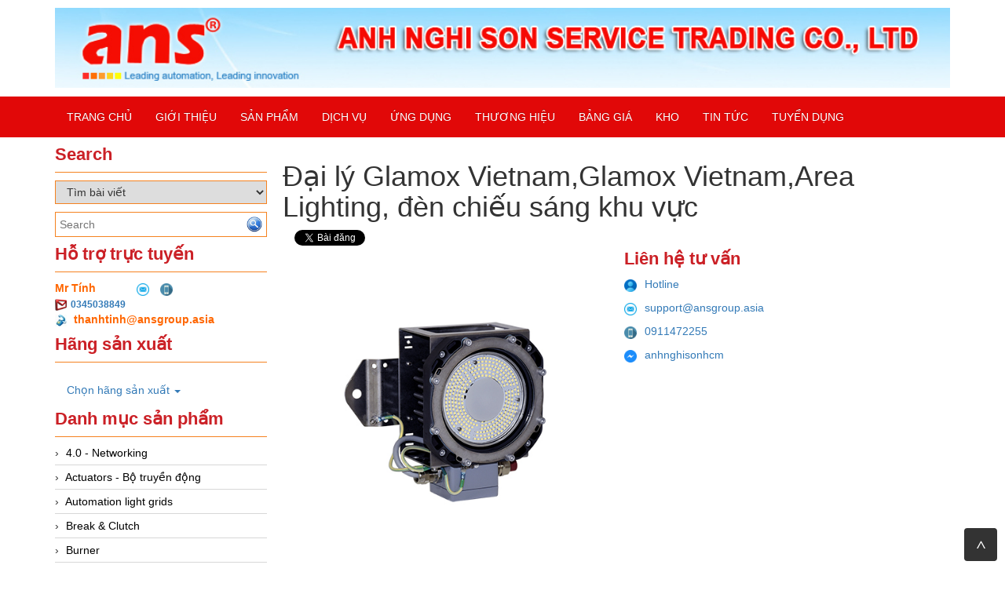

--- FILE ---
content_type: text/html; charset=utf-8
request_url: https://ansdanang.com/bai-viet/dai-ly-glamox-vietnam-glamox-vietnam-area-lighting-den-chieu-sang-khu-vuc.html
body_size: 42470
content:
<!DOCTYPE html>
<html lang="vi">
    <head>
        <meta charset="utf-8" />
        <title>Đại l&#253; Glamox Vietnam,Glamox Vietnam,Area Lighting, đ&#232;n chiếu s&#225;ng khu vực - ANS DaNang - ANS Vietnam_Leading Automation, Leading Innovation... - ANS Vietnam</title>
        
        <meta http-equiv=X-UA-Compatible content="IE=edge">
        <meta name="viewport" content="width=device-width, initial-scale=1" />
        <link href="/favicon.ico" rel="shortcut icon" type="image/x-icon" />



            <meta content="Đại l&#253; Glamox Vietnam,Glamox Vietnam,Area Lighting, đ&#232;n chiếu s&#225;ng khu vực,Glamox , " name="keywords" />
            <meta content="Đại l&#253; Glamox Vietnam,Glamox Vietnam,Area Lighting, đ&#232;n chiếu s&#225;ng khu vực,Glamox , " name="description" />




        <meta name="google-translate-customization" content="1ae71aac96d36033-2dd9ca04d46b77f6-g9b25402e59b898cc-12"/>

                
        <link href="/Content/themes/base/css?v=n-nLvTv00NpMUGOYl3-aMPHyHaY2FGcHP4OmlzDC-g81" rel="stylesheet"/>

        <link href="/Content/simplePagination.css" rel="stylesheet" type="text/css" />
        <link href="/Scripts/google-map/style.css" rel="stylesheet" />
        
        <link href="/Content/layout.css" rel="stylesheet" />

        <link href="/Content/bootstrap/css/bootstrap.css" rel="stylesheet" />
        <link href="/Content/bootstrap/css/bootstrap-theme.css" rel="stylesheet" />
        <link href="/Content/bootstrap/css/offcanvas.css" rel="stylesheet" />
        <link href="/Scripts/menudrop/superfish.css" rel="stylesheet" />
        <link href="/Scripts/owlcarousel/owl.carousel.css" rel="stylesheet" />

        <script src="/bundles/modernizr?v=rGcoDow97GYrNMSwHq7xCCjlcB3UIY4_OhPRc6BBSQA1"></script>


        <script src="/Scripts/jquery-1.9.1.min.js"></script>
        <script src="/Scripts/jquery-ui-1.10.2.min.js"></script>                
        
        

        
        <script src="/Scripts/image-gallery-slider/js/jssor.slider.mini.js"></script>

        <script src="/Content/bootstrap/js/bootstrap.js"></script>
        <script src="/Content/bootstrap/js/offcanvas.js"></script>

        <script src="/Scripts/jquery.simplePagination.js"></script> 
        <script src="/Scripts/accordion-menu/accordion-menu.js"></script>
                
        <script src="/Scripts/menudrop/hoverIntent.js"></script>
        <script src="/Scripts/menudrop/superfish.js"></script>
        
                               
        <script src="/Scripts/owlcarousel/owl.carousel.js"></script>

        
        <script src="/Scripts/SlidesJS/js/jquery.slides.min.js"></script>
        <link href="/Scripts/SlidesJS/css/SlidesJS.css" rel="stylesheet" />

        <script src="/Scripts/videojs/mediaelement-and-player.js"></script>
        <link href="/Scripts/videojs/mediaelementplayer.css" rel="stylesheet" />








<style>
body {
-webkit-touch-callout:none;
-webkit-user-select:none;
-khtml-user-select:none;
-moz-user-select:none;
-ms-user-select:none;
user-select:none;
}
</style>
<script type="text/javascript">
//<=!=[=C=D=A=T=A=[
document.onkeypress=function(event) {
event= (event||window.event);
if (event.keyCode===123) {
//alert('No F-12');
returnfalse;
}
};
document.onmousedown=function(event) {
event= (event||window.event);
if (event.keyCode===123) {
//alert('No F-keys');
returnfalse;
}
};
document.onkeydown=function(event) {
event= (event||window.event);
if (event.keyCode===123) {
//alert('No F-keys');
returnfalse;
}
};
functioncontentprotector() {
returnfalse;
}
functionmousehandler(e) {
varmyevent= (isNS) ?e:event;
vareventbutton= (isNS) ?myevent.which:myevent.button;
if ((eventbutton===2) || (eventbutton===3))
returnfalse;
}
document.oncontextmenu=contentprotector;
document.onmouseup=contentprotector;
varisCtrl=false;
window.onkeyup=function(e){
if (e.which===17)
isCtrl=false;
}
window.onkeydown=function(e){
if (e.which===17)
isCtrl=true;
if (((e.which===85) || (e.which===65) || (e.which===88) || (e.which===67) || (e.which===86) || (e.which===83)) &&isCtrl===true){
returnfalse;
}
}
isCtrl=false;
document.ondragstart=contentprotector;
//]=]=>
</script>
    </head>
    <body>

        <div class="container">

            <div class="logo">


<div class="logoLeft">
			<a href="/">
				<img src="/Images/system/logo.png" alt="Logo banner website /bai-viet/dai-ly-glamox-vietnam-glamox-vietnam-area-lighting-den-chieu-sang-khu-vuc.html">
			</a>

</div>




            </div>

        </div>

        <nav class="navbar  navbar-inverse menu">
            <div class="container container-header">
                <div class="navbar-header">
                    <button type="button" class="navbar-toggle collapsed" data-toggle="collapse" data-target="#navbar" aria-expanded="false" aria-controls="navbar">
                        <span class="sr-only">Toggle navigation</span>
                        <span class="icon-bar"></span>
                        <span class="icon-bar"></span>
                        <span class="icon-bar"></span>
                    </button>
                    <a class="menu-bar" href="/">Menu bar</a>
                </div>
                <div id="navbar" class="collapse navbar-collapse menu-top">
                    
<ul id='cssmenu' class="sf-menu nav navbar-nav">
    <li class="">
        <a href="/"><span>Trang chủ</span></a>
    </li>
    <li class="">
        <a href='/gioi-thieu.html'><span>Giới thiệu</span></a>
    </li>
    <li class="">
        <a href='/danh-sach-san-pham.html'><span>Sản Phẩm</span></a>
    </li>





        <li class="">
            <a href="/danh-muc/dich-vu.html"><span>Dịch vụ</span></a>
        </li>
        <li class="">
            <a href="/danh-muc/ung-dung.html"><span>Ứng dụng</span></a>
        </li>
        <li class="">
            <a href="/danh-muc/thuong-hieu.html"><span>Thương hiệu</span></a>
        </li>
        <li class="">
            <a href="/danh-muc/bang-gia.html"><span>Bảng Gi&#225;</span></a>
        </li>
        <li class="">
            <a href="/danh-muc/kho-ans.html"><span>Kho</span></a>
        </li>
        <li class="">
            <a href="/danh-muc/tin-tuc.html"><span>Tin tức</span></a>
        </li>
        <li class="">
            <a href="/danh-muc/tuyen-dung.html"><span>Tuyển Dụng</span></a>
        </li>


    

    

</ul>

<script type="text/javascript">
    jQuery(document).ready(function ($) {

        var example = $('#cssmenu').superfish({
            //add options here if required
        });

    });
</script>
                </div><!-- /.nav-collapse -->

                

            </div><!-- /.container -->
        </nav>

        <div class="container">
                       

            <div class="row">
                
                <div class="col-xs-12 col-sm-3">                  
                    


<div class="main-left search">

    <h2 class="title">Search</h2>

    <div class="border-content">
<form action="/Products/FindSearchProduct?html=html" class="frm-search" enctype="multipart/form-data" id="frm-search" method="post">            <select name="itemselect" id="itemselect" onchange="changekey()">
                <option value="1">Tìm sản phẩm</option>
                <option value="2" selected>Tìm bài viết</option>
            </select>
            <div class="find search-find">
                <input type="text" name="Keyword" class="WordpressPosts typeahead" id="InputKeyword" placeholder="Search" />
                <button type="submit" id="search-product">
                    <img src="/Images/system/find.png" />
                </button>
            </div>
</form>    </div>
</div>



<script type="text/javascript">

    jQuery(document).ready(function ($) {

        $('#InputKeyword').autocomplete({
            source: '/Products/Search' + '?itemselect=' + $("#itemselect").val()
        });

    });

    function changekey()
    {
        $('#InputKeyword').autocomplete({
            source: '/Products/Search' + '?itemselect=' + $("#itemselect").val()
        });
    }

</script>  
                    
<div class="main-left" align="left">


    <h2 class="title">Hỗ trợ trực tuyến</h2>
    <div class="border-content">
        <table>
            <tbody>
                        <tr>
                            <td style="" align="left">
                                <span class="SupportName">Mr T&#237;nh&nbsp;</span>
                            </td>
                            <td style="">

                                &nbsp;&nbsp;&nbsp;
                                        <a href="mailto:0345038849"><img src="/Images/system/semail.png" class="img-pro-info" /></a>
                                        <a href="tel:thanhtinh@ansgroup.asia"><img src="/Images/system/sphone.png" class="img-pro-info" /></a>

                            </td>

                        </tr>
                            <tr>
                                <td colspan="2">
                                    <img class="img-info" src="/Images/system/email.jpg" style="margin-right:5px;" /><b><a style="font-size: 12px" href="mailto:0345038849">0345038849</a></b>
                                </td>
                            </tr>
                            <tr>
                                <td colspan="2">

                                    <a href="tel:thanhtinh@ansgroup.asia">
                                        <img class="img-info" src="/Images/system/phonenumber.jpg" style="margin-right:5px;" /><b><span class="Mobiphone"> thanhtinh@ansgroup.asia</span></b>
                                    </a>
                                    
                                </td>
                            </tr>

            </tbody>
        </table>
    </div>

</div>



        <div class="main-left">

            <h2 class="title">Hãng sản xuất</h2>

            <div class="border-content">
               

                        <ul class="nav navbar-nav">
                            <li class="dropdown">
                                <a href="#" data-toggle="dropdown">Chọn hãng sản xuất <span class="caret"></span></a>
                                <ul class="dropdown-menu">
                                            <li>
                                                <a href="/nha-san-xuat/aichi-tokei-denki.html" class="item-category">
                                                     Aichi Tokei denki 
                                                </a>
                                            </li>
                                            <li>
                                                <a href="/nha-san-xuat/amarillo-gear-vietnam.html" class="item-category">
                                                     Amarillo Gear Vietnam
                                                </a>
                                            </li>
                                            <li>
                                                <a href="/nha-san-xuat/festo-vietnam.html" class="item-category">
                                                     FESTO Vietnam
                                                </a>
                                            </li>
                                            <li>
                                                <a href="/nha-san-xuat/finetek.html" class="item-category">
                                                     FineTek
                                                </a>
                                            </li>
                                            <li>
                                                <a href="/nha-san-xuat/italsensor-tekel-vietnam.html" class="item-category">
                                                     Italsensor / Tekel Vietnam
                                                </a>
                                            </li>
                                            <li>
                                                <a href="/nha-san-xuat/parker.html" class="item-category">
                                                     Parker
                                                </a>
                                            </li>
                                            <li>
                                                <a href="/nha-san-xuat/sumitomo.html" class="item-category">
                                                     Sumitomo
                                                </a>
                                            </li>
                                            <li>
                                                <a href="/nha-san-xuat/twk-elektronik-vietnam-1.html" class="item-category">
                                                     TWK-ELEKTRONIK VIETNAM
                                                </a>
                                            </li>
                                            <li>
                                                <a href="/nha-san-xuat/wenglor-1.html" class="item-category">
                                                     Wenglor
                                                </a>
                                            </li>
                                            <li>
                                                <a href="/nha-san-xuat/z-laser.html" class="item-category">
                                                     Z-LASER
                                                </a>
                                            </li>
                                            <li>
                                                <a href="/nha-san-xuat/3ctest.html" class="item-category">
                                                    3CTEST
                                                </a>
                                            </li>
                                            <li>
                                                <a href="/nha-san-xuat/abb-vietnam.html" class="item-category">
                                                    ABB Vietnam
                                                </a>
                                            </li>
                                            <li>
                                                <a href="/nha-san-xuat/abel-gmbh.html" class="item-category">
                                                    Abel Gmbh
                                                </a>
                                            </li>
                                            <li>
                                                <a href="/nha-san-xuat/ac-t-vietnam.html" class="item-category">
                                                    AC&amp;T Vietnam
                                                </a>
                                            </li>
                                            <li>
                                                <a href="/nha-san-xuat/accumac.html" class="item-category">
                                                    Accumac 
                                                </a>
                                            </li>
                                            <li>
                                                <a href="/nha-san-xuat/accurate-sensor.html" class="item-category">
                                                    ACCURATE SENSOR
                                                </a>
                                            </li>
                                            <li>
                                                <a href="/nha-san-xuat/acoem.html" class="item-category">
                                                    ACOEM
                                                </a>
                                            </li>
                                            <li>
                                                <a href="/nha-san-xuat/acuity-laser.html" class="item-category">
                                                    Acuity Laser
                                                </a>
                                            </li>
                                            <li>
                                                <a href="/nha-san-xuat/adamczewski.html" class="item-category">
                                                    ADAMCZEWSKI
                                                </a>
                                            </li>
                                            <li>
                                                <a href="/nha-san-xuat/adfweb-vietnam.html" class="item-category">
                                                    ADFweb Vietnam
                                                </a>
                                            </li>
                                            <li>
                                                <a href="/nha-san-xuat/adler.html" class="item-category">
                                                    ADLER
                                                </a>
                                            </li>
                                            <li>
                                                <a href="/nha-san-xuat/adler-spa-vietnam.html" class="item-category">
                                                    Adler Spa Vietnam
                                                </a>
                                            </li>
                                            <li>
                                                <a href="/nha-san-xuat/ados-vietnam.html" class="item-category">
                                                    ADOS VIETNAM
                                                </a>
                                            </li>
                                            <li>
                                                <a href="/nha-san-xuat/advanced-energy-vietnam.html" class="item-category">
                                                    Advanced Energy Vietnam
                                                </a>
                                            </li>
                                            <li>
                                                <a href="/nha-san-xuat/advantech-vietnam.html" class="item-category">
                                                    Advantech Vietnam
                                                </a>
                                            </li>
                                            <li>
                                                <a href="/nha-san-xuat/agate-vietnam.html" class="item-category">
                                                    Agate Vietnam
                                                </a>
                                            </li>
                                            <li>
                                                <a href="/nha-san-xuat/age-viet-nam.html" class="item-category">
                                                    AGE VIET NAM
                                                </a>
                                            </li>
                                            <li>
                                                <a href="/nha-san-xuat/agr-viet-nam.html" class="item-category">
                                                    AGR VIET NAM
                                                </a>
                                            </li>
                                            <li>
                                                <a href="/nha-san-xuat/aic-amalgamated-instrument-company-vietnam.html" class="item-category">
                                                    AIC - Amalgamated Instrument Company Vietnam
                                                </a>
                                            </li>
                                            <li>
                                                <a href="/nha-san-xuat/aii-vietnam.html" class="item-category">
                                                    AII VIETNAM
                                                </a>
                                            </li>
                                            <li>
                                                <a href="/nha-san-xuat/ainuo.html" class="item-category">
                                                    AINUO
                                                </a>
                                            </li>
                                            <li>
                                                <a href="/nha-san-xuat/airchoc-standard-industrie-international.html" class="item-category">
                                                    Airchoc/STANDARD INDUSTRIE INTERNATIONAL
                                                </a>
                                            </li>
                                            <li>
                                                <a href="/nha-san-xuat/airtech-vietnam.html" class="item-category">
                                                    Airtech VietNam
                                                </a>
                                            </li>
                                            <li>
                                                <a href="/nha-san-xuat/ai-tek-instruments.html" class="item-category">
                                                    AI-Tek Instruments
                                                </a>
                                            </li>
                                            <li>
                                                <a href="/nha-san-xuat/ako-armaturen-separationstechnik.html" class="item-category">
                                                    AKO Armaturen &amp; Separationstechnik
                                                </a>
                                            </li>
                                            <li>
                                                <a href="/nha-san-xuat/albrecht-automatik.html" class="item-category">
                                                    Albrecht-Automatik
                                                </a>
                                            </li>
                                            <li>
                                                <a href="/nha-san-xuat/albrecht-automatik-1.html" class="item-category">
                                                    Albrecht-Automatik
                                                </a>
                                            </li>
                                            <li>
                                                <a href="/nha-san-xuat/alia-viet-nam.html" class="item-category">
                                                    ALIA VIET NAM
                                                </a>
                                            </li>
                                            <li>
                                                <a href="/nha-san-xuat/allen-bradley.html" class="item-category">
                                                    Allen Bradley
                                                </a>
                                            </li>
                                            <li>
                                                <a href="/nha-san-xuat/allen-bradley-viet-nam.html" class="item-category">
                                                    ALLEN BRADLEY VIET NAM
                                                </a>
                                            </li>
                                            <li>
                                                <a href="/nha-san-xuat/alpha-achem.html" class="item-category">
                                                    Alpha-Achem
                                                </a>
                                            </li>
                                            <li>
                                                <a href="/nha-san-xuat/alphamoisture.html" class="item-category">
                                                    AlphaMoisture
                                                </a>
                                            </li>
                                            <li>
                                                <a href="/nha-san-xuat/ametek-viet-nam.html" class="item-category">
                                                    AMETEK VIET NAM
                                                </a>
                                            </li>
                                            <li>
                                                <a href="/nha-san-xuat/amptron.html" class="item-category">
                                                    AMPTRON
                                                </a>
                                            </li>
                                            <li>
                                                <a href="/nha-san-xuat/analoxsensortechnolog-vietnam.html" class="item-category">
                                                    Analoxsensortechnolog VietNam
                                                </a>
                                            </li>
                                            <li>
                                                <a href="/nha-san-xuat/anly.html" class="item-category">
                                                    ANLY
                                                </a>
                                            </li>
                                            <li>
                                                <a href="/nha-san-xuat/anritsu-viet-nam.html" class="item-category">
                                                    ANRITSU VIET NAM
                                                </a>
                                            </li>
                                            <li>
                                                <a href="/nha-san-xuat/antico-viet-nam.html" class="item-category">
                                                    ANTICO VIET NAM
                                                </a>
                                            </li>
                                            <li>
                                                <a href="/nha-san-xuat/anybus-hms-viet-nam.html" class="item-category">
                                                    ANYBUS/HMS VIỆT NAM
                                                </a>
                                            </li>
                                            <li>
                                                <a href="/nha-san-xuat/apex-dynamics.html" class="item-category">
                                                    Apex Dynamics
                                                </a>
                                            </li>
                                            <li>
                                                <a href="/nha-san-xuat/apiste-vietnam.html" class="item-category">
                                                    APISTE VIETNAM
                                                </a>
                                            </li>
                                            <li>
                                                <a href="/nha-san-xuat/aplisens-s-a-vietnam.html" class="item-category">
                                                    APLISENS S.A. VIETNAM
                                                </a>
                                            </li>
                                            <li>
                                                <a href="/nha-san-xuat/appleton.html" class="item-category">
                                                    Appleton
                                                </a>
                                            </li>
                                            <li>
                                                <a href="/nha-san-xuat/aquametro.html" class="item-category">
                                                    Aquametro 
                                                </a>
                                            </li>
                                            <li>
                                                <a href="/nha-san-xuat/argal.html" class="item-category">
                                                    Argal
                                                </a>
                                            </li>
                                            <li>
                                                <a href="/nha-san-xuat/ari-armaturen-viet-nam.html" class="item-category">
                                                    ARI-Armaturen Viet Nam
                                                </a>
                                            </li>
                                            <li>
                                                <a href="/nha-san-xuat/artesis-vietnam.html" class="item-category">
                                                    Artesis VietNam
                                                </a>
                                            </li>
                                            <li>
                                                <a href="/nha-san-xuat/aryung-vietnam.html" class="item-category">
                                                    Aryung Vietnam
                                                </a>
                                            </li>
                                            <li>
                                                <a href="/nha-san-xuat/as-energi.html" class="item-category">
                                                    AS ENERGI
                                                </a>
                                            </li>
                                            <li>
                                                <a href="/nha-san-xuat/asco-co2-vietnam.html" class="item-category">
                                                    Asco CO2 Vietnam
                                                </a>
                                            </li>
                                            <li>
                                                <a href="/nha-san-xuat/asker.html" class="item-category">
                                                    Asker 
                                                </a>
                                            </li>
                                            <li>
                                                <a href="/nha-san-xuat/at2e.html" class="item-category">
                                                    AT2E
                                                </a>
                                            </li>
                                            <li>
                                                <a href="/nha-san-xuat/ati-analytical-technology-inc-vietnam.html" class="item-category">
                                                    ATI (Analytical Technology Inc) Vietnam
                                                </a>
                                            </li>
                                            <li>
                                                <a href="/nha-san-xuat/atlas-copco-viet-nam.html" class="item-category">
                                                    ATLAS COPCO VIET NAM
                                                </a>
                                            </li>
                                            <li>
                                                <a href="/nha-san-xuat/atrax-vietnam.html" class="item-category">
                                                    Atrax Vietnam
                                                </a>
                                            </li>
                                            <li>
                                                <a href="/nha-san-xuat/auma.html" class="item-category">
                                                    Auma
                                                </a>
                                            </li>
                                            <li>
                                                <a href="/nha-san-xuat/autec.html" class="item-category">
                                                    Autec
                                                </a>
                                            </li>
                                            <li>
                                                <a href="/nha-san-xuat/auto-flow.html" class="item-category">
                                                    Auto Flow
                                                </a>
                                            </li>
                                            <li>
                                                <a href="/nha-san-xuat/autoflow.html" class="item-category">
                                                    AUTOFLOW
                                                </a>
                                            </li>
                                            <li>
                                                <a href="/nha-san-xuat/automatic-valve-vietnam.html" class="item-category">
                                                    AUTOMATIC VALVE VIETNAM
                                                </a>
                                            </li>
                                            <li>
                                                <a href="/nha-san-xuat/autrol.html" class="item-category">
                                                    AUTROL
                                                </a>
                                            </li>
                                            <li>
                                                <a href="/nha-san-xuat/avi-australia.html" class="item-category">
                                                    AVI/Australia 
                                                </a>
                                            </li>
                                            <li>
                                                <a href="/nha-san-xuat/aviteq-viet-nam.html" class="item-category">
                                                    AViTEQ  Viet Nam
                                                </a>
                                            </li>
                                            <li>
                                                <a href="/nha-san-xuat/azbil.html" class="item-category">
                                                    AZBIL
                                                </a>
                                            </li>
                                            <li>
                                                <a href="/nha-san-xuat/b-c-electronic.html" class="item-category">
                                                    B&amp;C ELECTRONIC
                                                </a>
                                            </li>
                                            <li>
                                                <a href="/nha-san-xuat/b-k-precision.html" class="item-category">
                                                    B&amp;K Precision
                                                </a>
                                            </li>
                                            <li>
                                                <a href="/nha-san-xuat/b-r.html" class="item-category">
                                                    B&amp;R
                                                </a>
                                            </li>
                                            <li>
                                                <a href="/nha-san-xuat/bahr-modultechnik.html" class="item-category">
                                                    BAHR MODULTECHNIK
                                                </a>
                                            </li>
                                            <li>
                                                <a href="/nha-san-xuat/balluff-viet-nam.html" class="item-category">
                                                    BALLUFF VIET NAM
                                                </a>
                                            </li>
                                            <li>
                                                <a href="/nha-san-xuat/bamo.html" class="item-category">
                                                    Bamo
                                                </a>
                                            </li>
                                            <li>
                                                <a href="/nha-san-xuat/banner.html" class="item-category">
                                                    BANNER 
                                                </a>
                                            </li>
                                            <li>
                                                <a href="/nha-san-xuat/bartec.html" class="item-category">
                                                    BARTEC
                                                </a>
                                            </li>
                                            <li>
                                                <a href="/nha-san-xuat/baumer-viet-nam.html" class="item-category">
                                                    BAUMER VIET NAM
                                                </a>
                                            </li>
                                            <li>
                                                <a href="/nha-san-xuat/baumuller-reparaturwerk.html" class="item-category">
                                                    Baumuller Reparaturwerk
                                                </a>
                                            </li>
                                            <li>
                                                <a href="/nha-san-xuat/baumuller-viet-nam.html" class="item-category">
                                                    BAUMULLER VIET NAM
                                                </a>
                                            </li>
                                            <li>
                                                <a href="/nha-san-xuat/bbc-bircher-smart-access.html" class="item-category">
                                                    BBC Bircher Smart Access 
                                                </a>
                                            </li>
                                            <li>
                                                <a href="/nha-san-xuat/bcsitaly-viet-nam.html" class="item-category">
                                                    BCSITALY VIET NAM
                                                </a>
                                            </li>
                                            <li>
                                                <a href="/nha-san-xuat/bd-sensor.html" class="item-category">
                                                    BD Sensor
                                                </a>
                                            </li>
                                            <li>
                                                <a href="/nha-san-xuat/bea-sensors.html" class="item-category">
                                                    BEA SENSORS
                                                </a>
                                            </li>
                                            <li>
                                                <a href="/nha-san-xuat/beckhoff-viet-nam.html" class="item-category">
                                                    beckhoff viet nam
                                                </a>
                                            </li>
                                            <li>
                                                <a href="/nha-san-xuat/beckhoff-vietnam.html" class="item-category">
                                                    BECKHOFF Vietnam
                                                </a>
                                            </li>
                                            <li>
                                                <a href="/nha-san-xuat/bei-sensors-viet-nam.html" class="item-category">
                                                    BEI SENSORS VIET NAM
                                                </a>
                                            </li>
                                            <li>
                                                <a href="/nha-san-xuat/beijer.html" class="item-category">
                                                    Beijer 
                                                </a>
                                            </li>
                                            <li>
                                                <a href="/nha-san-xuat/beinlich-pumps.html" class="item-category">
                                                    Beinlich-pumps
                                                </a>
                                            </li>
                                            <li>
                                                <a href="/nha-san-xuat/beko.html" class="item-category">
                                                    BEKO
                                                </a>
                                            </li>
                                            <li>
                                                <a href="/nha-san-xuat/belimo.html" class="item-category">
                                                    Belimo
                                                </a>
                                            </li>
                                            <li>
                                                <a href="/nha-san-xuat/benetech.html" class="item-category">
                                                    Benetech
                                                </a>
                                            </li>
                                            <li>
                                                <a href="/nha-san-xuat/bently-nevada-viet-nam.html" class="item-category">
                                                    BENTLY NEVADA VIET NAM
                                                </a>
                                            </li>
                                            <li>
                                                <a href="/nha-san-xuat/bentone-vietnam.html" class="item-category">
                                                    BENTONE VIETNAM
                                                </a>
                                            </li>
                                            <li>
                                                <a href="/nha-san-xuat/bernstein-viet-nam.html" class="item-category">
                                                    BERNSTEIN VIET NAM
                                                </a>
                                            </li>
                                            <li>
                                                <a href="/nha-san-xuat/bernstein-vietnam.html" class="item-category">
                                                    BERNSTEIN Vietnam
                                                </a>
                                            </li>
                                            <li>
                                                <a href="/nha-san-xuat/berthold-vietnam.html" class="item-category">
                                                    Berthold Vietnam
                                                </a>
                                            </li>
                                            <li>
                                                <a href="/nha-san-xuat/bifold.html" class="item-category">
                                                    Bifold 
                                                </a>
                                            </li>
                                            <li>
                                                <a href="/nha-san-xuat/bihl-wiedemann-viet-nam.html" class="item-category">
                                                    BIHL+WIEDEMANN VIET NAM
                                                </a>
                                            </li>
                                            <li>
                                                <a href="/nha-san-xuat/binder-viet-nam.html" class="item-category">
                                                    BINDER VIET NAM
                                                </a>
                                            </li>
                                            <li>
                                                <a href="/nha-san-xuat/bircher-vietnam.html" class="item-category">
                                                    BIRCHER VIETNAM
                                                </a>
                                            </li>
                                            <li>
                                                <a href="/nha-san-xuat/bird-x.html" class="item-category">
                                                    Bird X
                                                </a>
                                            </li>
                                            <li>
                                                <a href="/nha-san-xuat/bk-vibro.html" class="item-category">
                                                    BK Vibro
                                                </a>
                                            </li>
                                            <li>
                                                <a href="/nha-san-xuat/bloom-engineering.html" class="item-category">
                                                    Bloom Engineering
                                                </a>
                                            </li>
                                            <li>
                                                <a href="/nha-san-xuat/bopp-reuther-messtechnik.html" class="item-category">
                                                    Bopp &amp; Reuther Messtechnik
                                                </a>
                                            </li>
                                            <li>
                                                <a href="/nha-san-xuat/borries.html" class="item-category">
                                                    BORRIES
                                                </a>
                                            </li>
                                            <li>
                                                <a href="/nha-san-xuat/bosch-rexroth-viet-nam.html" class="item-category">
                                                    BOSCH REXROTH VIET NAM
                                                </a>
                                            </li>
                                            <li>
                                                <a href="/nha-san-xuat/braun-vietnam.html" class="item-category">
                                                    Braun Vietnam
                                                </a>
                                            </li>
                                            <li>
                                                <a href="/nha-san-xuat/brinkmann-pumpen.html" class="item-category">
                                                    Brinkmann Pumpen
                                                </a>
                                            </li>
                                            <li>
                                                <a href="/nha-san-xuat/bronkhorst-viet-nam.html" class="item-category">
                                                    BRONKHORST VIET NAM
                                                </a>
                                            </li>
                                            <li>
                                                <a href="/nha-san-xuat/brook-instrument.html" class="item-category">
                                                    Brook Instrument
                                                </a>
                                            </li>
                                            <li>
                                                <a href="/nha-san-xuat/brooks-instrument-vietnam.html" class="item-category">
                                                    Brooks Instrument Vietnam
                                                </a>
                                            </li>
                                            <li>
                                                <a href="/nha-san-xuat/burkert.html" class="item-category">
                                                    Burkert
                                                </a>
                                            </li>
                                            <li>
                                                <a href="/nha-san-xuat/burster.html" class="item-category">
                                                    Burster
                                                </a>
                                            </li>
                                            <li>
                                                <a href="/nha-san-xuat/campbell-scientific.html" class="item-category">
                                                    Campbell Scientific
                                                </a>
                                            </li>
                                            <li>
                                                <a href="/nha-san-xuat/canneed-instrument-vietnam.html" class="item-category">
                                                    CANNEED INSTRUMENT VIETNAM
                                                </a>
                                            </li>
                                            <li>
                                                <a href="/nha-san-xuat/ccs.html" class="item-category">
                                                    CCS
                                                </a>
                                            </li>
                                            <li>
                                                <a href="/nha-san-xuat/cd-automation-vietnam.html" class="item-category">
                                                    CD Automation Vietnam
                                                </a>
                                            </li>
                                            <li>
                                                <a href="/nha-san-xuat/ceia.html" class="item-category">
                                                    CEIA
                                                </a>
                                            </li>
                                            <li>
                                                <a href="/nha-san-xuat/celduc-relais-viet-nam.html" class="item-category">
                                                    CELDUC RELAIS VIET NAM
                                                </a>
                                            </li>
                                            <li>
                                                <a href="/nha-san-xuat/cemb-vietnam-1.html" class="item-category">
                                                    CEMB VIETNAM
                                                </a>
                                            </li>
                                            <li>
                                                <a href="/nha-san-xuat/centec-gmbh.html" class="item-category">
                                                    Centec GmbH 
                                                </a>
                                            </li>
                                            <li>
                                                <a href="/nha-san-xuat/checkline-viet-nam.html" class="item-category">
                                                    CHECKLINE VIET NAM
                                                </a>
                                            </li>
                                            <li>
                                                <a href="/nha-san-xuat/chino.html" class="item-category">
                                                    Chino 
                                                </a>
                                            </li>
                                            <li>
                                                <a href="/nha-san-xuat/chongqing-huaneng.html" class="item-category">
                                                    CHONGQING HUANENG
                                                </a>
                                            </li>
                                            <li>
                                                <a href="/nha-san-xuat/chromalox.html" class="item-category">
                                                    Chromalox 
                                                </a>
                                            </li>
                                            <li>
                                                <a href="/nha-san-xuat/cidepa.html" class="item-category">
                                                    Cidepa
                                                </a>
                                            </li>
                                            <li>
                                                <a href="/nha-san-xuat/cidepa-vietnam.html" class="item-category">
                                                    Cidepa VIETNAM
                                                </a>
                                            </li>
                                            <li>
                                                <a href="/nha-san-xuat/circutor-viet-nam.html" class="item-category">
                                                    CIRCUTOR VIET NAM
                                                </a>
                                            </li>
                                            <li>
                                                <a href="/nha-san-xuat/circutor-vietnam.html" class="item-category">
                                                    Circutor VietNam
                                                </a>
                                            </li>
                                            <li>
                                                <a href="/nha-san-xuat/clake-fololo.html" class="item-category">
                                                    Clake Fololo
                                                </a>
                                            </li>
                                            <li>
                                                <a href="/nha-san-xuat/coax-valves-inc.html" class="item-category">
                                                    Coax Valves Inc
                                                </a>
                                            </li>
                                            <li>
                                                <a href="/nha-san-xuat/coltraco.html" class="item-category">
                                                    Coltraco
                                                </a>
                                            </li>
                                            <li>
                                                <a href="/nha-san-xuat/comac-cal.html" class="item-category">
                                                    COMAC CAL 
                                                </a>
                                            </li>
                                            <li>
                                                <a href="/nha-san-xuat/comfile-technology.html" class="item-category">
                                                    COMFILE Technology
                                                </a>
                                            </li>
                                            <li>
                                                <a href="/nha-san-xuat/comus.html" class="item-category">
                                                    Comus
                                                </a>
                                            </li>
                                            <li>
                                                <a href="/nha-san-xuat/conch-vietnam.html" class="item-category">
                                                    CONCH VIETNAM
                                                </a>
                                            </li>
                                            <li>
                                                <a href="/nha-san-xuat/conductix-wampfler.html" class="item-category">
                                                    Conductix-Wampfler
                                                </a>
                                            </li>
                                            <li>
                                                <a href="/nha-san-xuat/contrec-vietnam.html" class="item-category">
                                                    CONTREC VIETNAM
                                                </a>
                                            </li>
                                            <li>
                                                <a href="/nha-san-xuat/controller-sensors.html" class="item-category">
                                                    Controller Sensors
                                                </a>
                                            </li>
                                            <li>
                                                <a href="/nha-san-xuat/cosa-xentaur.html" class="item-category">
                                                    Cosa Xentaur
                                                </a>
                                            </li>
                                            <li>
                                                <a href="/nha-san-xuat/creaform.html" class="item-category">
                                                    Creaform
                                                </a>
                                            </li>
                                            <li>
                                                <a href="/nha-san-xuat/crouzet-vietnam.html" class="item-category">
                                                    CROUZET VIETNAM
                                                </a>
                                            </li>
                                            <li>
                                                <a href="/nha-san-xuat/crowcon.html" class="item-category">
                                                    Crowcon
                                                </a>
                                            </li>
                                            <li>
                                                <a href="/nha-san-xuat/crydom-vietnam.html" class="item-category">
                                                    CRYDOM VIETNAM
                                                </a>
                                            </li>
                                            <li>
                                                <a href="/nha-san-xuat/cs-instruments-vietnam.html" class="item-category">
                                                    CS INSTRUMENTS VIETNAM
                                                </a>
                                            </li>
                                            <li>
                                                <a href="/nha-san-xuat/cs-p-technologies.html" class="item-category">
                                                    CS&amp;P Technologies 
                                                </a>
                                            </li>
                                            <li>
                                                <a href="/nha-san-xuat/cte-tech.html" class="item-category">
                                                    CTE Tech
                                                </a>
                                            </li>
                                            <li>
                                                <a href="/nha-san-xuat/daito-kogyo.html" class="item-category">
                                                    Daito Kogyo
                                                </a>
                                            </li>
                                            <li>
                                                <a href="/nha-san-xuat/dandong-huayu.html" class="item-category">
                                                    Dandong Huayu
                                                </a>
                                            </li>
                                            <li>
                                                <a href="/nha-san-xuat/danfoss-viet-nam.html" class="item-category">
                                                    DANFOSS VIET NAM
                                                </a>
                                            </li>
                                            <li>
                                                <a href="/nha-san-xuat/datalogic-vietnam.html" class="item-category">
                                                    Datalogic Vietnam
                                                </a>
                                            </li>
                                            <li>
                                                <a href="/nha-san-xuat/datamax.html" class="item-category">
                                                    Datamax 
                                                </a>
                                            </li>
                                            <li>
                                                <a href="/nha-san-xuat/datexel.html" class="item-category">
                                                    Datexel
                                                </a>
                                            </li>
                                            <li>
                                                <a href="/nha-san-xuat/datexel-vietnam.html" class="item-category">
                                                    Datexel VietNam
                                                </a>
                                            </li>
                                            <li>
                                                <a href="/nha-san-xuat/deif-vietnam.html" class="item-category">
                                                    Deif Vietnam
                                                </a>
                                            </li>
                                            <li>
                                                <a href="/nha-san-xuat/delmhorst.html" class="item-category">
                                                    Delmhorst
                                                </a>
                                            </li>
                                            <li>
                                                <a href="/nha-san-xuat/delta-elektrogas.html" class="item-category">
                                                    Delta - Elektrogas
                                                </a>
                                            </li>
                                            <li>
                                                <a href="/nha-san-xuat/delta-elektrogas-1.html" class="item-category">
                                                    Delta - Elektrogas
                                                </a>
                                            </li>
                                            <li>
                                                <a href="/nha-san-xuat/delta-ohm.html" class="item-category">
                                                    Delta Ohm
                                                </a>
                                            </li>
                                            <li>
                                                <a href="/nha-san-xuat/delta-sensor-vietnam.html" class="item-category">
                                                    DELTA SENSOR VIETNAM
                                                </a>
                                            </li>
                                            <li>
                                                <a href="/nha-san-xuat/dema-engineering-foam-it.html" class="item-category">
                                                    DEMA Engineering/ Foam- IT
                                                </a>
                                            </li>
                                            <li>
                                                <a href="/nha-san-xuat/desax.html" class="item-category">
                                                    Desax
                                                </a>
                                            </li>
                                            <li>
                                                <a href="/nha-san-xuat/deublin-vietnam.html" class="item-category">
                                                    DEUBLIN VIETNAM
                                                </a>
                                            </li>
                                            <li>
                                                <a href="/nha-san-xuat/dias-infrared.html" class="item-category">
                                                    Dias Infrared
                                                </a>
                                            </li>
                                            <li>
                                                <a href="/nha-san-xuat/dinel-vietnam.html" class="item-category">
                                                    DINEL VIETNAM
                                                </a>
                                            </li>
                                            <li>
                                                <a href="/nha-san-xuat/dittmer.html" class="item-category">
                                                    Dittmer
                                                </a>
                                            </li>
                                            <li>
                                                <a href="/nha-san-xuat/dold-autho-ans.html" class="item-category">
                                                    DOLD - Autho ANS 
                                                </a>
                                            </li>
                                            <li>
                                                <a href="/nha-san-xuat/dold-viet-nam.html" class="item-category">
                                                    DOLD VIET NAM
                                                </a>
                                            </li>
                                            <li>
                                                <a href="/nha-san-xuat/dongkun.html" class="item-category">
                                                    Dongkun
                                                </a>
                                            </li>
                                            <li>
                                                <a href="/nha-san-xuat/dongkun-1.html" class="item-category">
                                                    DONGKUN 
                                                </a>
                                            </li>
                                            <li>
                                                <a href="/nha-san-xuat/dropsa.html" class="item-category">
                                                    Dropsa
                                                </a>
                                            </li>
                                            <li>
                                                <a href="/nha-san-xuat/dsti.html" class="item-category">
                                                    DSTI
                                                </a>
                                            </li>
                                            <li>
                                                <a href="/nha-san-xuat/duclean.html" class="item-category">
                                                    Duclean
                                                </a>
                                            </li>
                                            <li>
                                                <a href="/nha-san-xuat/duclean-1.html" class="item-category">
                                                    Duclean
                                                </a>
                                            </li>
                                            <li>
                                                <a href="/nha-san-xuat/dukin-besko.html" class="item-category">
                                                    Dukin Besko
                                                </a>
                                            </li>
                                            <li>
                                                <a href="/nha-san-xuat/dunkermotoren.html" class="item-category">
                                                    Dunkermotoren
                                                </a>
                                            </li>
                                            <li>
                                                <a href="/nha-san-xuat/dunkermotoren-1.html" class="item-category">
                                                    Dunkermotoren
                                                </a>
                                            </li>
                                            <li>
                                                <a href="/nha-san-xuat/durag.html" class="item-category">
                                                    Durag
                                                </a>
                                            </li>
                                            <li>
                                                <a href="/nha-san-xuat/dynisco.html" class="item-category">
                                                    Dynisco
                                                </a>
                                            </li>
                                            <li>
                                                <a href="/nha-san-xuat/e-h-vietnam.html" class="item-category">
                                                    E+H Vietnam
                                                </a>
                                            </li>
                                            <li>
                                                <a href="/nha-san-xuat/e2s-viet-nam.html" class="item-category">
                                                    E2S VIET NAM
                                                </a>
                                            </li>
                                            <li>
                                                <a href="/nha-san-xuat/e2v.html" class="item-category">
                                                    E2V 
                                                </a>
                                            </li>
                                            <li>
                                                <a href="/nha-san-xuat/eanritsu.html" class="item-category">
                                                    EANRITSU
                                                </a>
                                            </li>
                                            <li>
                                                <a href="/nha-san-xuat/earthtech.html" class="item-category">
                                                    Earthtech 
                                                </a>
                                            </li>
                                            <li>
                                                <a href="/nha-san-xuat/eaton.html" class="item-category">
                                                    Eaton 
                                                </a>
                                            </li>
                                            <li>
                                                <a href="/nha-san-xuat/ebmpapst.html" class="item-category">
                                                    EBMPAPST
                                                </a>
                                            </li>
                                            <li>
                                                <a href="/nha-san-xuat/econex.html" class="item-category">
                                                    ECONEX 
                                                </a>
                                            </li>
                                            <li>
                                                <a href="/nha-san-xuat/efen.html" class="item-category">
                                                    EFEN
                                                </a>
                                            </li>
                                            <li>
                                                <a href="/nha-san-xuat/ege-elektronik-vietnam.html" class="item-category">
                                                    EGE ELEKTRONIK VIETNAM
                                                </a>
                                            </li>
                                            <li>
                                                <a href="/nha-san-xuat/ege-elektronik-vietnam-1.html" class="item-category">
                                                    EGE-Elektronik Vietnam
                                                </a>
                                            </li>
                                            <li>
                                                <a href="/nha-san-xuat/eland-cables-viet-nam.html" class="item-category">
                                                    ELAND CABLES VIET NAM
                                                </a>
                                            </li>
                                            <li>
                                                <a href="/nha-san-xuat/elap-vietnam.html" class="item-category">
                                                    ELAP VIETNAM
                                                </a>
                                            </li>
                                            <li>
                                                <a href="/nha-san-xuat/elco-holding.html" class="item-category">
                                                    ELCO HOLDING
                                                </a>
                                            </li>
                                            <li>
                                                <a href="/nha-san-xuat/electro-adda.html" class="item-category">
                                                    Electro Adda
                                                </a>
                                            </li>
                                            <li>
                                                <a href="/nha-san-xuat/electro-sensors-viet-nam.html" class="item-category">
                                                    ELECTRO SENSORS VIET NAM
                                                </a>
                                            </li>
                                            <li>
                                                <a href="/nha-san-xuat/electronics-inc.html" class="item-category">
                                                    Electronics Inc
                                                </a>
                                            </li>
                                            <li>
                                                <a href="/nha-san-xuat/electro-sensors-vietnam.html" class="item-category">
                                                    ELECTRO-SENSORS VIETNAM
                                                </a>
                                            </li>
                                            <li>
                                                <a href="/nha-san-xuat/eletta-viet-nam.html" class="item-category">
                                                    ELETTA VIET NAM
                                                </a>
                                            </li>
                                            <li>
                                                <a href="/nha-san-xuat/elettrotek-kabel.html" class="item-category">
                                                    Elettrotek Kabel
                                                </a>
                                            </li>
                                            <li>
                                                <a href="/nha-san-xuat/elgo-electronic-vietnam.html" class="item-category">
                                                    ELGO ELECTRONIC VIETNAM
                                                </a>
                                            </li>
                                            <li>
                                                <a href="/nha-san-xuat/elis-plze%C5%88.html" class="item-category">
                                                    ELIS PLZEŇ 
                                                </a>
                                            </li>
                                            <li>
                                                <a href="/nha-san-xuat/elmeko.html" class="item-category">
                                                    ELMEKO
                                                </a>
                                            </li>
                                            <li>
                                                <a href="/nha-san-xuat/eltex-elektrostatik.html" class="item-category">
                                                    Eltex-Elektrostatik
                                                </a>
                                            </li>
                                            <li>
                                                <a href="/nha-san-xuat/eltherm.html" class="item-category">
                                                    Eltherm
                                                </a>
                                            </li>
                                            <li>
                                                <a href="/nha-san-xuat/elvarmeteknik-vietnam.html" class="item-category">
                                                    Elvarmeteknik Vietnam
                                                </a>
                                            </li>
                                            <li>
                                                <a href="/nha-san-xuat/emc-partner.html" class="item-category">
                                                    EMC PARTNER
                                                </a>
                                            </li>
                                            <li>
                                                <a href="/nha-san-xuat/emcsosin.html" class="item-category">
                                                    EMCSOSIN
                                                </a>
                                            </li>
                                            <li>
                                                <a href="/nha-san-xuat/emerson-rosemount-viet-nam.html" class="item-category">
                                                    EMERSON/ ROSEMOUNT VIET NAM
                                                </a>
                                            </li>
                                            <li>
                                                <a href="/nha-san-xuat/emotron.html" class="item-category">
                                                    Emotron
                                                </a>
                                            </li>
                                            <li>
                                                <a href="/nha-san-xuat/endress-hauser-viet-nam.html" class="item-category">
                                                    ENDRESS+HAUSER VIET NAM
                                                </a>
                                            </li>
                                            <li>
                                                <a href="/nha-san-xuat/enerdoor-vietnam.html" class="item-category">
                                                    ENERDOOR VIETNAM
                                                </a>
                                            </li>
                                            <li>
                                                <a href="/nha-san-xuat/enerpac.html" class="item-category">
                                                    ENERPAC
                                                </a>
                                            </li>
                                            <li>
                                                <a href="/nha-san-xuat/enersys.html" class="item-category">
                                                    EnerSys
                                                </a>
                                            </li>
                                            <li>
                                                <a href="/nha-san-xuat/enertronica-santerno-vietnam.html" class="item-category">
                                                    Enertronica Santerno Vietnam
                                                </a>
                                            </li>
                                            <li>
                                                <a href="/nha-san-xuat/envada.html" class="item-category">
                                                    Envada
                                                </a>
                                            </li>
                                            <li>
                                                <a href="/nha-san-xuat/environmental-compliance-products.html" class="item-category">
                                                    Environmental Compliance Products 
                                                </a>
                                            </li>
                                            <li>
                                                <a href="/nha-san-xuat/epc-encoder.html" class="item-category">
                                                    EPC ENCODER
                                                </a>
                                            </li>
                                            <li>
                                                <a href="/nha-san-xuat/epe-process-filters-accumulators.html" class="item-category">
                                                    EPE Process Filters &amp; Accumulators
                                                </a>
                                            </li>
                                            <li>
                                                <a href="/nha-san-xuat/epro-emerson.html" class="item-category">
                                                    Epro Emerson
                                                </a>
                                            </li>
                                            <li>
                                                <a href="/nha-san-xuat/erhardt-leimer.html" class="item-category">
                                                    Erhardt+Leimer
                                                </a>
                                            </li>
                                            <li>
                                                <a href="/nha-san-xuat/erichsen.html" class="item-category">
                                                    Erichsen
                                                </a>
                                            </li>
                                            <li>
                                                <a href="/nha-san-xuat/esa-automation.html" class="item-category">
                                                    Esa Automation
                                                </a>
                                            </li>
                                            <li>
                                                <a href="/nha-san-xuat/esapyronics.html" class="item-category">
                                                    EsaPyronics 
                                                </a>
                                            </li>
                                            <li>
                                                <a href="/nha-san-xuat/euchner.html" class="item-category">
                                                    Euchner 
                                                </a>
                                            </li>
                                            <li>
                                                <a href="/nha-san-xuat/euromag.html" class="item-category">
                                                    EUROMAG
                                                </a>
                                            </li>
                                            <li>
                                                <a href="/nha-san-xuat/eurotherm-viet-nam.html" class="item-category">
                                                    EUROTHERM VIET NAM
                                                </a>
                                            </li>
                                            <li>
                                                <a href="/nha-san-xuat/eurovent.html" class="item-category">
                                                    Eurovent
                                                </a>
                                            </li>
                                            <li>
                                                <a href="/nha-san-xuat/evoqua.html" class="item-category">
                                                    Evoqua
                                                </a>
                                            </li>
                                            <li>
                                                <a href="/nha-san-xuat/ewon-vietnam.html" class="item-category">
                                                    EWON VIETNAM
                                                </a>
                                            </li>
                                            <li>
                                                <a href="/nha-san-xuat/exair.html" class="item-category">
                                                    EXAIR
                                                </a>
                                            </li>
                                            <li>
                                                <a href="/nha-san-xuat/excel-viet-nam.html" class="item-category">
                                                    EXCEL VIET NAM
                                                </a>
                                            </li>
                                            <li>
                                                <a href="/nha-san-xuat/exergen-global-cleverir.html" class="item-category">
                                                    EXERGEN GLOBAL / CLEVERIR 
                                                </a>
                                            </li>
                                            <li>
                                                <a href="/nha-san-xuat/eyc-tech.html" class="item-category">
                                                    EYC Tech
                                                </a>
                                            </li>
                                            <li>
                                                <a href="/nha-san-xuat/f-lli-della-marca-srl-fdm.html" class="item-category">
                                                    F.lli Della Marca Srl/ FDM  
                                                </a>
                                            </li>
                                            <li>
                                                <a href="/nha-san-xuat/fairchild-vietnam.html" class="item-category">
                                                    FAIRCHILD Vietnam
                                                </a>
                                            </li>
                                            <li>
                                                <a href="/nha-san-xuat/fanuc-viet-nam.html" class="item-category">
                                                    FANUC VIET NAM
                                                </a>
                                            </li>
                                            <li>
                                                <a href="/nha-san-xuat/fein.html" class="item-category">
                                                    FEIN
                                                </a>
                                            </li>
                                            <li>
                                                <a href="/nha-san-xuat/felm.html" class="item-category">
                                                    Felm 
                                                </a>
                                            </li>
                                            <li>
                                                <a href="/nha-san-xuat/fer-strumenti-viet-nam.html" class="item-category">
                                                    FER Strumenti Viet Nam
                                                </a>
                                            </li>
                                            <li>
                                                <a href="/nha-san-xuat/festo-viet-nam.html" class="item-category">
                                                    FESTO VIET NAM
                                                </a>
                                            </li>
                                            <li>
                                                <a href="/nha-san-xuat/fimet.html" class="item-category">
                                                    Fimet
                                                </a>
                                            </li>
                                            <li>
                                                <a href="/nha-san-xuat/fine-suntronix-viet-nam.html" class="item-category">
                                                    FINE SUNTRONIX VIET NAM
                                                </a>
                                            </li>
                                            <li>
                                                <a href="/nha-san-xuat/fireye.html" class="item-category">
                                                    Fireye
                                                </a>
                                            </li>
                                            <li>
                                                <a href="/nha-san-xuat/fischer.html" class="item-category">
                                                    Fischer
                                                </a>
                                            </li>
                                            <li>
                                                <a href="/nha-san-xuat/fisher.html" class="item-category">
                                                    Fisher
                                                </a>
                                            </li>
                                            <li>
                                                <a href="/nha-san-xuat/flender.html" class="item-category">
                                                    FLENDER
                                                </a>
                                            </li>
                                            <li>
                                                <a href="/nha-san-xuat/flomag.html" class="item-category">
                                                    FLOMAG 
                                                </a>
                                            </li>
                                            <li>
                                                <a href="/nha-san-xuat/flomag-1.html" class="item-category">
                                                    FLOMAG
                                                </a>
                                            </li>
                                            <li>
                                                <a href="/nha-san-xuat/flomec-viet-nam.html" class="item-category">
                                                    FLOMEC VIET NAM
                                                </a>
                                            </li>
                                            <li>
                                                <a href="/nha-san-xuat/flotron-viet-nam.html" class="item-category">
                                                    FLOTRON VIET NAM
                                                </a>
                                            </li>
                                            <li>
                                                <a href="/nha-san-xuat/flowline.html" class="item-category">
                                                    Flowline
                                                </a>
                                            </li>
                                            <li>
                                                <a href="/nha-san-xuat/flowserve.html" class="item-category">
                                                    Flowserve
                                                </a>
                                            </li>
                                            <li>
                                                <a href="/nha-san-xuat/fluimac.html" class="item-category">
                                                    Fluimac
                                                </a>
                                            </li>
                                            <li>
                                                <a href="/nha-san-xuat/fluke-viet-nam.html" class="item-category">
                                                    FLUKE VIET NAM
                                                </a>
                                            </li>
                                            <li>
                                                <a href="/nha-san-xuat/fms-technology-vietnam.html" class="item-category">
                                                    FMS Technology Vietnam
                                                </a>
                                            </li>
                                            <li>
                                                <a href="/nha-san-xuat/foko-wintriss.html" class="item-category">
                                                    FOKO WINTRISS
                                                </a>
                                            </li>
                                            <li>
                                                <a href="/nha-san-xuat/fomotech.html" class="item-category">
                                                    Fomotech
                                                </a>
                                            </li>
                                            <li>
                                                <a href="/nha-san-xuat/forbes-marshall.html" class="item-category">
                                                    Forbes Marshall
                                                </a>
                                            </li>
                                            <li>
                                                <a href="/nha-san-xuat/forney.html" class="item-category">
                                                    FORNEY 
                                                </a>
                                            </li>
                                            <li>
                                                <a href="/nha-san-xuat/fortress.html" class="item-category">
                                                    Fortress 
                                                </a>
                                            </li>
                                            <li>
                                                <a href="/nha-san-xuat/fpz-viet-nam.html" class="item-category">
                                                    FPZ VIỆT NAM
                                                </a>
                                            </li>
                                            <li>
                                                <a href="/nha-san-xuat/francis.html" class="item-category">
                                                    Francis
                                                </a>
                                            </li>
                                            <li>
                                                <a href="/nha-san-xuat/freudenberg-vilene.html" class="item-category">
                                                    Freudenberg Vilene
                                                </a>
                                            </li>
                                            <li>
                                                <a href="/nha-san-xuat/fritsch.html" class="item-category">
                                                    FRITSCH
                                                </a>
                                            </li>
                                            <li>
                                                <a href="/nha-san-xuat/fritsch-group.html" class="item-category">
                                                    Fritsch- group
                                                </a>
                                            </li>
                                            <li>
                                                <a href="/nha-san-xuat/fuji-electric.html" class="item-category">
                                                    Fuji Electric
                                                </a>
                                            </li>
                                            <li>
                                                <a href="/nha-san-xuat/fuji-hakko.html" class="item-category">
                                                    FUJI HAKKO
                                                </a>
                                            </li>
                                            <li>
                                                <a href="/nha-san-xuat/fujikura.html" class="item-category">
                                                    Fujikura 
                                                </a>
                                            </li>
                                            <li>
                                                <a href="/nha-san-xuat/fullohm-viet-nam.html" class="item-category">
                                                    FULLOHM VIET NAM
                                                </a>
                                            </li>
                                            <li>
                                                <a href="/nha-san-xuat/gai-tronics.html" class="item-category">
                                                    Gai-Tronics
                                                </a>
                                            </li>
                                            <li>
                                                <a href="/nha-san-xuat/gammaflux.html" class="item-category">
                                                    GAMMAFLUX
                                                </a>
                                            </li>
                                            <li>
                                                <a href="/nha-san-xuat/gasdna.html" class="item-category">
                                                    GASDNA
                                                </a>
                                            </li>
                                            <li>
                                                <a href="/nha-san-xuat/gasensor.html" class="item-category">
                                                    GASENSOR
                                                </a>
                                            </li>
                                            <li>
                                                <a href="/nha-san-xuat/gazdetect-vietnam.html" class="item-category">
                                                    GAZDETECT VIETNAM
                                                </a>
                                            </li>
                                            <li>
                                                <a href="/nha-san-xuat/ge-fanuc.html" class="item-category">
                                                    GE FANUC 
                                                </a>
                                            </li>
                                            <li>
                                                <a href="/nha-san-xuat/ge-viet-nam.html" class="item-category">
                                                    GE VIET NAM
                                                </a>
                                            </li>
                                            <li>
                                                <a href="/nha-san-xuat/gefa.html" class="item-category">
                                                    GEFA
                                                </a>
                                            </li>
                                            <li>
                                                <a href="/nha-san-xuat/gefran.html" class="item-category">
                                                    GEFRAN 
                                                </a>
                                            </li>
                                            <li>
                                                <a href="/nha-san-xuat/gefran-1.html" class="item-category">
                                                    Gefran 
                                                </a>
                                            </li>
                                            <li>
                                                <a href="/nha-san-xuat/gefran-viet-nam.html" class="item-category">
                                                    GEFRAN VIET NAM
                                                </a>
                                            </li>
                                            <li>
                                                <a href="/nha-san-xuat/gems-sensor.html" class="item-category">
                                                    Gems Sensor
                                                </a>
                                            </li>
                                            <li>
                                                <a href="/nha-san-xuat/gentran.html" class="item-category">
                                                    Gentran
                                                </a>
                                            </li>
                                            <li>
                                                <a href="/nha-san-xuat/geokon.html" class="item-category">
                                                    GEOKON
                                                </a>
                                            </li>
                                            <li>
                                                <a href="/nha-san-xuat/gespasa-viet-nam.html" class="item-category">
                                                    GESPASA VIET NAM
                                                </a>
                                            </li>
                                            <li>
                                                <a href="/nha-san-xuat/gessmann.html" class="item-category">
                                                    Gessmann
                                                </a>
                                            </li>
                                            <li>
                                                <a href="/nha-san-xuat/gestra.html" class="item-category">
                                                    Gestra
                                                </a>
                                            </li>
                                            <li>
                                                <a href="/nha-san-xuat/gf.html" class="item-category">
                                                    GF
                                                </a>
                                            </li>
                                            <li>
                                                <a href="/nha-san-xuat/ghm-group-viet-nam.html" class="item-category">
                                                    GHM GROUP VIET NAM
                                                </a>
                                            </li>
                                            <li>
                                                <a href="/nha-san-xuat/ghmgroup-vietnam.html" class="item-category">
                                                    GHMGROUP VIETNAM
                                                </a>
                                            </li>
                                            <li>
                                                <a href="/nha-san-xuat/gill-instrument.html" class="item-category">
                                                    Gill Instrument
                                                </a>
                                            </li>
                                            <li>
                                                <a href="/nha-san-xuat/giovenzana.html" class="item-category">
                                                    GIOVENZANA
                                                </a>
                                            </li>
                                            <li>
                                                <a href="/nha-san-xuat/glamox.html" class="item-category">
                                                    Glamox
                                                </a>
                                            </li>
                                            <li>
                                                <a href="/nha-san-xuat/grassner-nidec-vietnam.html" class="item-category">
                                                    GRASSNER/ NIDEC VIETNAM
                                                </a>
                                            </li>
                                            <li>
                                                <a href="/nha-san-xuat/gravity-viet-nam.html" class="item-category">
                                                    Gravity Viet Nam
                                                </a>
                                            </li>
                                            <li>
                                                <a href="/nha-san-xuat/green-instruments.html" class="item-category">
                                                    GREEN INSTRUMENTS
                                                </a>
                                            </li>
                                            <li>
                                                <a href="/nha-san-xuat/greystone-vietnam.html" class="item-category">
                                                    GREYSTONE VIETNAM
                                                </a>
                                            </li>
                                            <li>
                                                <a href="/nha-san-xuat/grundfos.html" class="item-category">
                                                    Grundfos
                                                </a>
                                            </li>
                                            <li>
                                                <a href="/nha-san-xuat/grundfos-1.html" class="item-category">
                                                    Grundfos 
                                                </a>
                                            </li>
                                            <li>
                                                <a href="/nha-san-xuat/gurley.html" class="item-category">
                                                    GURLEY 
                                                </a>
                                            </li>
                                            <li>
                                                <a href="/nha-san-xuat/h-t-korea.html" class="item-category">
                                                    H&amp;T Korea 
                                                </a>
                                            </li>
                                            <li>
                                                <a href="/nha-san-xuat/hach.html" class="item-category">
                                                    Hach 
                                                </a>
                                            </li>
                                            <li>
                                                <a href="/nha-san-xuat/halstrup-walcher.html" class="item-category">
                                                    Halstrup Walcher
                                                </a>
                                            </li>
                                            <li>
                                                <a href="/nha-san-xuat/hanmi-electronics.html" class="item-category">
                                                    Hanmi Electronics
                                                </a>
                                            </li>
                                            <li>
                                                <a href="/nha-san-xuat/hans-hennig-vietnam.html" class="item-category">
                                                    HANS HENNIG VIETNAM
                                                </a>
                                            </li>
                                            <li>
                                                <a href="/nha-san-xuat/hans-schmidt-imada-viet-nam.html" class="item-category">
                                                    HANS SCHMIDT/ IMADA VIET NAM
                                                </a>
                                            </li>
                                            <li>
                                                <a href="/nha-san-xuat/hanseatic-power-solutions-hps-viet-nam.html" class="item-category">
                                                    Hanseatic Power Solutions (HPS) Viet Nam
                                                </a>
                                            </li>
                                            <li>
                                                <a href="/nha-san-xuat/hans-schmidt.html" class="item-category">
                                                    Hans-Schmidt
                                                </a>
                                            </li>
                                            <li>
                                                <a href="/nha-san-xuat/hantek.html" class="item-category">
                                                    Hantek
                                                </a>
                                            </li>
                                            <li>
                                                <a href="/nha-san-xuat/hbm.html" class="item-category">
                                                    HBM
                                                </a>
                                            </li>
                                            <li>
                                                <a href="/nha-san-xuat/hcl-asia.html" class="item-category">
                                                    HCL Asia
                                                </a>
                                            </li>
                                            <li>
                                                <a href="/nha-san-xuat/heidenhain.html" class="item-category">
                                                    Heidenhain
                                                </a>
                                            </li>
                                            <li>
                                                <a href="/nha-san-xuat/heinrichs.html" class="item-category">
                                                    HEINRICHS
                                                </a>
                                            </li>
                                            <li>
                                                <a href="/nha-san-xuat/helios-gmbh-helios-heizelemente.html" class="item-category">
                                                    HELIOS GmbH/ Helios Heizelemente
                                                </a>
                                            </li>
                                            <li>
                                                <a href="/nha-san-xuat/hengshui.html" class="item-category">
                                                    HENGSHUI
                                                </a>
                                            </li>
                                            <li>
                                                <a href="/nha-san-xuat/hepcomotion.html" class="item-category">
                                                    HEPCOMOTION
                                                </a>
                                            </li>
                                            <li>
                                                <a href="/nha-san-xuat/herose.html" class="item-category">
                                                    HEROSE
                                                </a>
                                            </li>
                                            <li>
                                                <a href="/nha-san-xuat/heywel-mechanical.html" class="item-category">
                                                    Heywel Mechanical 
                                                </a>
                                            </li>
                                            <li>
                                                <a href="/nha-san-xuat/higen-motor.html" class="item-category">
                                                    Higen motor
                                                </a>
                                            </li>
                                            <li>
                                                <a href="/nha-san-xuat/hinotek.html" class="item-category">
                                                    Hinotek
                                                </a>
                                            </li>
                                            <li>
                                                <a href="/nha-san-xuat/hioki.html" class="item-category">
                                                    Hioki 
                                                </a>
                                            </li>
                                            <li>
                                                <a href="/nha-san-xuat/hirschmann.html" class="item-category">
                                                    Hirschmann
                                                </a>
                                            </li>
                                            <li>
                                                <a href="/nha-san-xuat/hitec-sensor.html" class="item-category">
                                                    HITEC Sensor 
                                                </a>
                                            </li>
                                            <li>
                                                <a href="/nha-san-xuat/hkc-vietnam.html" class="item-category">
                                                    HKC VietNam
                                                </a>
                                            </li>
                                            <li>
                                                <a href="/nha-san-xuat/hms-vietnam.html" class="item-category">
                                                    HMS Vietnam
                                                </a>
                                            </li>
                                            <li>
                                                <a href="/nha-san-xuat/hodaka.html" class="item-category">
                                                    Hodaka
                                                </a>
                                            </li>
                                            <li>
                                                <a href="/nha-san-xuat/hokuyo.html" class="item-category">
                                                    Hokuyo 
                                                </a>
                                            </li>
                                            <li>
                                                <a href="/nha-san-xuat/honeywell.html" class="item-category">
                                                    Honeywell
                                                </a>
                                            </li>
                                            <li>
                                                <a href="/nha-san-xuat/honsberg-vietnam.html" class="item-category">
                                                    Honsberg Vietnam 
                                                </a>
                                            </li>
                                            <li>
                                                <a href="/nha-san-xuat/hosokawa-solids.html" class="item-category">
                                                    HOSOKAWA solids 
                                                </a>
                                            </li>
                                            <li>
                                                <a href="/nha-san-xuat/hoyer-motors-vietnam.html" class="item-category">
                                                    Hoyer Motors Vietnam
                                                </a>
                                            </li>
                                            <li>
                                                <a href="/nha-san-xuat/hs%E2%80%91cooler-gmbh.html" class="item-category">
                                                    HS‑Cooler GmbH
                                                </a>
                                            </li>
                                            <li>
                                                <a href="/nha-san-xuat/hsd.html" class="item-category">
                                                    HSD
                                                </a>
                                            </li>
                                            <li>
                                                <a href="/nha-san-xuat/hubner-giessen.html" class="item-category">
                                                    Hubner Giessen
                                                </a>
                                            </li>
                                            <li>
                                                <a href="/nha-san-xuat/hunan-kemeida.html" class="item-category">
                                                    Hunan Kemeida
                                                </a>
                                            </li>
                                            <li>
                                                <a href="/nha-san-xuat/hydac.html" class="item-category">
                                                    Hydac 
                                                </a>
                                            </li>
                                            <li>
                                                <a href="/nha-san-xuat/icm-motori-srl.html" class="item-category">
                                                    ICM Motori Srl
                                                </a>
                                            </li>
                                            <li>
                                                <a href="/nha-san-xuat/ifm-vietnam.html" class="item-category">
                                                    IFM VIETNAM
                                                </a>
                                            </li>
                                            <li>
                                                <a href="/nha-san-xuat/ika-vietnam.html" class="item-category">
                                                    IKA Vietnam
                                                </a>
                                            </li>
                                            <li>
                                                <a href="/nha-san-xuat/imo.html" class="item-category">
                                                    IMO
                                                </a>
                                            </li>
                                            <li>
                                                <a href="/nha-san-xuat/inhamotor.html" class="item-category">
                                                    Inhamotor 
                                                </a>
                                            </li>
                                            <li>
                                                <a href="/nha-san-xuat/insite-ig.html" class="item-category">
                                                    Insite Ig
                                                </a>
                                            </li>
                                            <li>
                                                <a href="/nha-san-xuat/insulflex.html" class="item-category">
                                                    Insulflex
                                                </a>
                                            </li>
                                            <li>
                                                <a href="/nha-san-xuat/intensiv-filter.html" class="item-category">
                                                    Intensiv-filter 
                                                </a>
                                            </li>
                                            <li>
                                                <a href="/nha-san-xuat/interking.html" class="item-category">
                                                    INTERKING
                                                </a>
                                            </li>
                                            <li>
                                                <a href="/nha-san-xuat/interking-1.html" class="item-category">
                                                    INTERKING
                                                </a>
                                            </li>
                                            <li>
                                                <a href="/nha-san-xuat/interra-technology.html" class="item-category">
                                                    INTERRA Technology
                                                </a>
                                            </li>
                                            <li>
                                                <a href="/nha-san-xuat/invicta-vibrators-vietnam.html" class="item-category">
                                                    Invicta Vibrators Vietnam
                                                </a>
                                            </li>
                                            <li>
                                                <a href="/nha-san-xuat/ip-enclosures.html" class="item-category">
                                                    Ip Enclosures
                                                </a>
                                            </li>
                                            <li>
                                                <a href="/nha-san-xuat/ipf-electronic-viet-nam.html" class="item-category">
                                                    IPF ELECTRONIC VIET NAM
                                                </a>
                                            </li>
                                            <li>
                                                <a href="/nha-san-xuat/ird-mechanalysis-vietnam.html" class="item-category">
                                                    IRD Mechanalysis Vietnam
                                                </a>
                                            </li>
                                            <li>
                                                <a href="/nha-san-xuat/italsensor-tekel.html" class="item-category">
                                                    Italsensor / Tekel
                                                </a>
                                            </li>
                                            <li>
                                                <a href="/nha-san-xuat/itoh-denki-vietnam.html" class="item-category">
                                                    ITOH DENKI Vietnam
                                                </a>
                                            </li>
                                            <li>
                                                <a href="/nha-san-xuat/itowa-viet-nam.html" class="item-category">
                                                    ITOWA VIET NAM
                                                </a>
                                            </li>
                                            <li>
                                                <a href="/nha-san-xuat/itron.html" class="item-category">
                                                    Itron
                                                </a>
                                            </li>
                                            <li>
                                                <a href="/nha-san-xuat/janitza.html" class="item-category">
                                                    Janitza
                                                </a>
                                            </li>
                                            <li>
                                                <a href="/nha-san-xuat/jenco-viet-nam.html" class="item-category">
                                                    JENCO VIET NAM
                                                </a>
                                            </li>
                                            <li>
                                                <a href="/nha-san-xuat/jetek.html" class="item-category">
                                                    Jetek
                                                </a>
                                            </li>
                                            <li>
                                                <a href="/nha-san-xuat/jie-haarslev.html" class="item-category">
                                                    JIE/ HAARSLEV 
                                                </a>
                                            </li>
                                            <li>
                                                <a href="/nha-san-xuat/jin-bomb.html" class="item-category">
                                                    JIN-BOMB
                                                </a>
                                            </li>
                                            <li>
                                                <a href="/nha-san-xuat/jm-concept-viet-nam.html" class="item-category">
                                                    JM CONCEPT  VIET NAM
                                                </a>
                                            </li>
                                            <li>
                                                <a href="/nha-san-xuat/joil-environment.html" class="item-category">
                                                    Joil Environment 
                                                </a>
                                            </li>
                                            <li>
                                                <a href="/nha-san-xuat/joint-cosil.html" class="item-category">
                                                    Joint Cosil
                                                </a>
                                            </li>
                                            <li>
                                                <a href="/nha-san-xuat/jokwang.html" class="item-category">
                                                    Jokwang
                                                </a>
                                            </li>
                                            <li>
                                                <a href="/nha-san-xuat/jsg-viet-nam.html" class="item-category">
                                                    JSG VIET NAM
                                                </a>
                                            </li>
                                            <li>
                                                <a href="/nha-san-xuat/j-tec.html" class="item-category">
                                                    J-Tec
                                                </a>
                                            </li>
                                            <li>
                                                <a href="/nha-san-xuat/julabo.html" class="item-category">
                                                    Julabo
                                                </a>
                                            </li>
                                            <li>
                                                <a href="/nha-san-xuat/jumo.html" class="item-category">
                                                    Jumo
                                                </a>
                                            </li>
                                            <li>
                                                <a href="/nha-san-xuat/jupack.html" class="item-category">
                                                    Jupack
                                                </a>
                                            </li>
                                            <li>
                                                <a href="/nha-san-xuat/kaifeng.html" class="item-category">
                                                    Kaifeng 
                                                </a>
                                            </li>
                                            <li>
                                                <a href="/nha-san-xuat/kanomax.html" class="item-category">
                                                    KANOMAX
                                                </a>
                                            </li>
                                            <li>
                                                <a href="/nha-san-xuat/kateel-viet-nam.html" class="item-category">
                                                    KATEEL VIET NAM
                                                </a>
                                            </li>
                                            <li>
                                                <a href="/nha-san-xuat/katronic-vietnam.html" class="item-category">
                                                    KATRONIC VIETNAM
                                                </a>
                                            </li>
                                            <li>
                                                <a href="/nha-san-xuat/kawaso.html" class="item-category">
                                                    Kawaso 
                                                </a>
                                            </li>
                                            <li>
                                                <a href="/nha-san-xuat/kele-viet-nam.html" class="item-category">
                                                    KELE VIET NAM
                                                </a>
                                            </li>
                                            <li>
                                                <a href="/nha-san-xuat/kelk.html" class="item-category">
                                                    Kelk
                                                </a>
                                            </li>
                                            <li>
                                                <a href="/nha-san-xuat/keller-vietnam.html" class="item-category">
                                                    KELLER VIETNAM
                                                </a>
                                            </li>
                                            <li>
                                                <a href="/nha-san-xuat/kenflo.html" class="item-category">
                                                    KENFLO
                                                </a>
                                            </li>
                                            <li>
                                                <a href="/nha-san-xuat/kett.html" class="item-category">
                                                    KETT
                                                </a>
                                            </li>
                                            <li>
                                                <a href="/nha-san-xuat/keyence-vietnam.html" class="item-category">
                                                    Keyence Vietnam
                                                </a>
                                            </li>
                                            <li>
                                                <a href="/nha-san-xuat/kg-auto-vietnam.html" class="item-category">
                                                    KG AUTO VIETNAM
                                                </a>
                                            </li>
                                            <li>
                                                <a href="/nha-san-xuat/kikusui.html" class="item-category">
                                                    KIKUSUI
                                                </a>
                                            </li>
                                            <li>
                                                <a href="/nha-san-xuat/kikusui-1.html" class="item-category">
                                                    KIKUSUI
                                                </a>
                                            </li>
                                            <li>
                                                <a href="/nha-san-xuat/kimo-instruments.html" class="item-category">
                                                    Kimo Instruments
                                                </a>
                                            </li>
                                            <li>
                                                <a href="/nha-san-xuat/kinegge-diakont.html" class="item-category">
                                                    Kinegge / Diakont
                                                </a>
                                            </li>
                                            <li>
                                                <a href="/nha-san-xuat/kinetrol-viet-nam.html" class="item-category">
                                                    KINETROL VIET NAM
                                                </a>
                                            </li>
                                            <li>
                                                <a href="/nha-san-xuat/king-instrument-vietnam.html" class="item-category">
                                                    KING INSTRUMENT VIETNAM
                                                </a>
                                            </li>
                                            <li>
                                                <a href="/nha-san-xuat/kipp-zonen.html" class="item-category">
                                                    KIPP&amp;ZONEN
                                                </a>
                                            </li>
                                            <li>
                                                <a href="/nha-san-xuat/kirloskar-viet-nam.html" class="item-category">
                                                    KIRLOSKAR VIET NAM 
                                                </a>
                                            </li>
                                            <li>
                                                <a href="/nha-san-xuat/kistler.html" class="item-category">
                                                    Kistler
                                                </a>
                                            </li>
                                            <li>
                                                <a href="/nha-san-xuat/kjc-kwang-jin-vietnam.html" class="item-category">
                                                    KJC KWANG JIN VIETNAM
                                                </a>
                                            </li>
                                            <li>
                                                <a href="/nha-san-xuat/klauke.html" class="item-category">
                                                    Klauke
                                                </a>
                                            </li>
                                            <li>
                                                <a href="/nha-san-xuat/klaxon.html" class="item-category">
                                                    KLAXON
                                                </a>
                                            </li>
                                            <li>
                                                <a href="/nha-san-xuat/kl%C3%B6pper-therm.html" class="item-category">
                                                    Kl&#246;pper-Therm
                                                </a>
                                            </li>
                                            <li>
                                                <a href="/nha-san-xuat/knf.html" class="item-category">
                                                    KNF 
                                                </a>
                                            </li>
                                            <li>
                                                <a href="/nha-san-xuat/kntec.html" class="item-category">
                                                    KNTEC
                                                </a>
                                            </li>
                                            <li>
                                                <a href="/nha-san-xuat/koehler.html" class="item-category">
                                                    Koehler 
                                                </a>
                                            </li>
                                            <li>
                                                <a href="/nha-san-xuat/kofloc-viet-nam.html" class="item-category">
                                                    KOFLOC VIET NAM
                                                </a>
                                            </li>
                                            <li>
                                                <a href="/nha-san-xuat/koganei-vietnam.html" class="item-category">
                                                    Koganei Vietnam
                                                </a>
                                            </li>
                                            <li>
                                                <a href="/nha-san-xuat/kohne.html" class="item-category">
                                                    Kohne 
                                                </a>
                                            </li>
                                            <li>
                                                <a href="/nha-san-xuat/korea-hoist.html" class="item-category">
                                                    Korea Hoist
                                                </a>
                                            </li>
                                            <li>
                                                <a href="/nha-san-xuat/krenn-vietnam.html" class="item-category">
                                                    KRENN VIETNAM
                                                </a>
                                            </li>
                                            <li>
                                                <a href="/nha-san-xuat/krohne.html" class="item-category">
                                                    KROHNE
                                                </a>
                                            </li>
                                            <li>
                                                <a href="/nha-san-xuat/kromschr%C3%B6der.html" class="item-category">
                                                    Kromschr&#246;der 
                                                </a>
                                            </li>
                                            <li>
                                                <a href="/nha-san-xuat/k%C3%BCbler-vietnam.html" class="item-category">
                                                    K&#252;bler Vietnam
                                                </a>
                                            </li>
                                            <li>
                                                <a href="/nha-san-xuat/kuobao.html" class="item-category">
                                                    KUOBAO 
                                                </a>
                                            </li>
                                            <li>
                                                <a href="/nha-san-xuat/kwangjin.html" class="item-category">
                                                    KwangJin
                                                </a>
                                            </li>
                                            <li>
                                                <a href="/nha-san-xuat/kytola.html" class="item-category">
                                                    KYTOLA
                                                </a>
                                            </li>
                                            <li>
                                                <a href="/nha-san-xuat/labthink-viet-nam.html" class="item-category">
                                                    Labthink Viet Nam
                                                </a>
                                            </li>
                                            <li>
                                                <a href="/nha-san-xuat/lambrecht.html" class="item-category">
                                                    Lambrecht
                                                </a>
                                            </li>
                                            <li>
                                                <a href="/nha-san-xuat/lammers.html" class="item-category">
                                                    Lammers
                                                </a>
                                            </li>
                                            <li>
                                                <a href="/nha-san-xuat/larson-electronics.html" class="item-category">
                                                    LARSON ELECTRONICS
                                                </a>
                                            </li>
                                            <li>
                                                <a href="/nha-san-xuat/lauda.html" class="item-category">
                                                    LAUDA
                                                </a>
                                            </li>
                                            <li>
                                                <a href="/nha-san-xuat/laurel-electronics-viet-nam.html" class="item-category">
                                                    LAUREL ELECTRONICS VIET NAM
                                                </a>
                                            </li>
                                            <li>
                                                <a href="/nha-san-xuat/laurels.html" class="item-category">
                                                    Laurels 
                                                </a>
                                            </li>
                                            <li>
                                                <a href="/nha-san-xuat/lectrodryer-viet-nam.html" class="item-category">
                                                    LECTRODRYER VIET NAM
                                                </a>
                                            </li>
                                            <li>
                                                <a href="/nha-san-xuat/lenoir-elec.html" class="item-category">
                                                    Lenoir Elec
                                                </a>
                                            </li>
                                            <li>
                                                <a href="/nha-san-xuat/lenord-bauer-vietnam.html" class="item-category">
                                                    LENORD + BAUER Vietnam
                                                </a>
                                            </li>
                                            <li>
                                                <a href="/nha-san-xuat/lenze-vietnam.html" class="item-category">
                                                    LENZE VIETNAM
                                                </a>
                                            </li>
                                            <li>
                                                <a href="/nha-san-xuat/leuze.html" class="item-category">
                                                    Leuze
                                                </a>
                                            </li>
                                            <li>
                                                <a href="/nha-san-xuat/leuze-viet-nam.html" class="item-category">
                                                    LEUZE VIET NAM
                                                </a>
                                            </li>
                                            <li>
                                                <a href="/nha-san-xuat/levelcom-technical-marine-services.html" class="item-category">
                                                    LevelCom / Technical Marine Services
                                                </a>
                                            </li>
                                            <li>
                                                <a href="/nha-san-xuat/lg-automatic-aps-viet-nam.html" class="item-category">
                                                    LG-AUTOMATIC APS VIET NAM
                                                </a>
                                            </li>
                                            <li>
                                                <a href="/nha-san-xuat/lightstar-viet-nam.html" class="item-category">
                                                    LIGHTSTAR VIET NAM
                                                </a>
                                            </li>
                                            <li>
                                                <a href="/nha-san-xuat/limab.html" class="item-category">
                                                    Limab
                                                </a>
                                            </li>
                                            <li>
                                                <a href="/nha-san-xuat/lincoln.html" class="item-category">
                                                    Lincoln
                                                </a>
                                            </li>
                                            <li>
                                                <a href="/nha-san-xuat/linmot-vietnam.html" class="item-category">
                                                    LINMOT VIETNAM
                                                </a>
                                            </li>
                                            <li>
                                                <a href="/nha-san-xuat/lns-vietnam.html" class="item-category">
                                                    LNS VIETNAM
                                                </a>
                                            </li>
                                            <li>
                                                <a href="/nha-san-xuat/logika-viet-nam.html" class="item-category">
                                                    LOGIKA VIET NAM
                                                </a>
                                            </li>
                                            <li>
                                                <a href="/nha-san-xuat/lorric.html" class="item-category">
                                                    LORRIC
                                                </a>
                                            </li>
                                            <li>
                                                <a href="/nha-san-xuat/lowflow-valve.html" class="item-category">
                                                    Lowflow Valve
                                                </a>
                                            </li>
                                            <li>
                                                <a href="/nha-san-xuat/lufft.html" class="item-category">
                                                    Lufft
                                                </a>
                                            </li>
                                            <li>
                                                <a href="/nha-san-xuat/lumel-viet-nam.html" class="item-category">
                                                    LUMEL VIET NAM
                                                </a>
                                            </li>
                                            <li>
                                                <a href="/nha-san-xuat/lux-joint.html" class="item-category">
                                                    LUX JOINT
                                                </a>
                                            </li>
                                            <li>
                                                <a href="/nha-san-xuat/m-s-hydraulic.html" class="item-category">
                                                    M + S HYDRAULIC
                                                </a>
                                            </li>
                                            <li>
                                                <a href="/nha-san-xuat/macome-vietnam.html" class="item-category">
                                                    MACOME VIETNAM
                                                </a>
                                            </li>
                                            <li>
                                                <a href="/nha-san-xuat/magnetrol-vietnam.html" class="item-category">
                                                    MAGNETROL VIETNAM
                                                </a>
                                            </li>
                                            <li>
                                                <a href="/nha-san-xuat/magtrol.html" class="item-category">
                                                    Magtrol
                                                </a>
                                            </li>
                                            <li>
                                                <a href="/nha-san-xuat/mahlo-vietnam.html" class="item-category">
                                                    MAHLO VIETNAM
                                                </a>
                                            </li>
                                            <li>
                                                <a href="/nha-san-xuat/maier-heidenheim-1.html" class="item-category">
                                                    Maier Heidenheim
                                                </a>
                                            </li>
                                            <li>
                                                <a href="/nha-san-xuat/maier-heidenheim.html" class="item-category">
                                                    Maier-Heidenheim
                                                </a>
                                            </li>
                                            <li>
                                                <a href="/nha-san-xuat/manuflo-viet-nam.html" class="item-category">
                                                    ManuFlo Viet Nam
                                                </a>
                                            </li>
                                            <li>
                                                <a href="/nha-san-xuat/maple-systems.html" class="item-category">
                                                    MAPLE SYSTEMS
                                                </a>
                                            </li>
                                            <li>
                                                <a href="/nha-san-xuat/marathon-l-gnb.html" class="item-category">
                                                    Marathon L / GNB 
                                                </a>
                                            </li>
                                            <li>
                                                <a href="/nha-san-xuat/mark-10-viet-nam.html" class="item-category">
                                                    MARK-10 VIET NAM
                                                </a>
                                            </li>
                                            <li>
                                                <a href="/nha-san-xuat/martin-eng.html" class="item-category">
                                                    Martin-eng
                                                </a>
                                            </li>
                                            <li>
                                                <a href="/nha-san-xuat/masibus-viet-nam.html" class="item-category">
                                                    MASIBUS VIET NAM
                                                </a>
                                            </li>
                                            <li>
                                                <a href="/nha-san-xuat/matsui-viet-nam.html" class="item-category">
                                                    MATSUI VIET NAM
                                                </a>
                                            </li>
                                            <li>
                                                <a href="/nha-san-xuat/matsushima.html" class="item-category">
                                                    Matsushima
                                                </a>
                                            </li>
                                            <li>
                                                <a href="/nha-san-xuat/max-air.html" class="item-category">
                                                    Max-air
                                                </a>
                                            </li>
                                            <li>
                                                <a href="/nha-san-xuat/maxcess.html" class="item-category">
                                                    Maxcess 
                                                </a>
                                            </li>
                                            <li>
                                                <a href="/nha-san-xuat/mc-resistori-vietnam.html" class="item-category">
                                                    MC RESISTORI Vietnam
                                                </a>
                                            </li>
                                            <li>
                                                <a href="/nha-san-xuat/mcdonnell-miller.html" class="item-category">
                                                    McDonnell &amp; Miller 
                                                </a>
                                            </li>
                                            <li>
                                                <a href="/nha-san-xuat/mdexx.html" class="item-category">
                                                    Mdexx
                                                </a>
                                            </li>
                                            <li>
                                                <a href="/nha-san-xuat/mec-fluid-2-1.html" class="item-category">
                                                    Mec Fluid 2 
                                                </a>
                                            </li>
                                            <li>
                                                <a href="/nha-san-xuat/mec-fluid-2.html" class="item-category">
                                                    Mec Fluid 2 
                                                </a>
                                            </li>
                                            <li>
                                                <a href="/nha-san-xuat/mect.html" class="item-category">
                                                    Mect
                                                </a>
                                            </li>
                                            <li>
                                                <a href="/nha-san-xuat/medc-viet-nam.html" class="item-category">
                                                    MEDC VIET NAM
                                                </a>
                                            </li>
                                            <li>
                                                <a href="/nha-san-xuat/meggitt.html" class="item-category">
                                                    MEGGITT
                                                </a>
                                            </li>
                                            <li>
                                                <a href="/nha-san-xuat/meinberg.html" class="item-category">
                                                    Meinberg 
                                                </a>
                                            </li>
                                            <li>
                                                <a href="/nha-san-xuat/meister.html" class="item-category">
                                                    MEISTER
                                                </a>
                                            </li>
                                            <li>
                                                <a href="/nha-san-xuat/mencke-tegtmeyer-vietnam.html" class="item-category">
                                                    Mencke &amp; Tegtmeyer Vietnam
                                                </a>
                                            </li>
                                            <li>
                                                <a href="/nha-san-xuat/mesalab.html" class="item-category">
                                                    Mesalab
                                                </a>
                                            </li>
                                            <li>
                                                <a href="/nha-san-xuat/messko.html" class="item-category">
                                                    Messko 
                                                </a>
                                            </li>
                                            <li>
                                                <a href="/nha-san-xuat/metek-gmbh.html" class="item-category">
                                                    Metek Gmbh
                                                </a>
                                            </li>
                                            <li>
                                                <a href="/nha-san-xuat/metercontrol.html" class="item-category">
                                                    MeterControl
                                                </a>
                                            </li>
                                            <li>
                                                <a href="/nha-san-xuat/methane.html" class="item-category">
                                                    Methane
                                                </a>
                                            </li>
                                            <li>
                                                <a href="/nha-san-xuat/metrix-viet-nam.html" class="item-category">
                                                    METRIX VIET NAM
                                                </a>
                                            </li>
                                            <li>
                                                <a href="/nha-san-xuat/metz-connect-viet-nam.html" class="item-category">
                                                    METZ CONNECT VIET NAM
                                                </a>
                                            </li>
                                            <li>
                                                <a href="/nha-san-xuat/mfc-korea.html" class="item-category">
                                                    MFC Korea 
                                                </a>
                                            </li>
                                            <li>
                                                <a href="/nha-san-xuat/mff.html" class="item-category">
                                                    MFF
                                                </a>
                                            </li>
                                            <li>
                                                <a href="/nha-san-xuat/mha-zentgraf.html" class="item-category">
                                                    MHA ZENTGRAF
                                                </a>
                                            </li>
                                            <li>
                                                <a href="/nha-san-xuat/micatrone.html" class="item-category">
                                                    Micatrone
                                                </a>
                                            </li>
                                            <li>
                                                <a href="/nha-san-xuat/michell.html" class="item-category">
                                                    Michell 
                                                </a>
                                            </li>
                                            <li>
                                                <a href="/nha-san-xuat/micro-epsion.html" class="item-category">
                                                    Micro- Epsion 
                                                </a>
                                            </li>
                                            <li>
                                                <a href="/nha-san-xuat/microsonic.html" class="item-category">
                                                    MICROSONIC
                                                </a>
                                            </li>
                                            <li>
                                                <a href="/nha-san-xuat/miki-pulley-viet-nam.html" class="item-category">
                                                    MIKI PULLEY VIET NAM
                                                </a>
                                            </li>
                                            <li>
                                                <a href="/nha-san-xuat/minco.html" class="item-category">
                                                    MINCO
                                                </a>
                                            </li>
                                            <li>
                                                <a href="/nha-san-xuat/minebea-intec.html" class="item-category">
                                                    Minebea Intec
                                                </a>
                                            </li>
                                            <li>
                                                <a href="/nha-san-xuat/minilec.html" class="item-category">
                                                    Minilec
                                                </a>
                                            </li>
                                            <li>
                                                <a href="/nha-san-xuat/minimax.html" class="item-category">
                                                    Minimax
                                                </a>
                                            </li>
                                            <li>
                                                <a href="/nha-san-xuat/misia.html" class="item-category">
                                                    MISIA
                                                </a>
                                            </li>
                                            <li>
                                                <a href="/nha-san-xuat/mitsubishi-electric-viet-nam.html" class="item-category">
                                                    MITSUBISHI ELECTRIC VIET NAM
                                                </a>
                                            </li>
                                            <li>
                                                <a href="/nha-san-xuat/mitsuhashi.html" class="item-category">
                                                    Mitsuhashi
                                                </a>
                                            </li>
                                            <li>
                                                <a href="/nha-san-xuat/mks.html" class="item-category">
                                                    MKS
                                                </a>
                                            </li>
                                            <li>
                                                <a href="/nha-san-xuat/mls-lanny.html" class="item-category">
                                                    MLs Lanny
                                                </a>
                                            </li>
                                            <li>
                                                <a href="/nha-san-xuat/mmf.html" class="item-category">
                                                    MMF
                                                </a>
                                            </li>
                                            <li>
                                                <a href="/nha-san-xuat/moduloc.html" class="item-category">
                                                    Moduloc
                                                </a>
                                            </li>
                                            <li>
                                                <a href="/nha-san-xuat/moisttech.html" class="item-category">
                                                    MOISTTECH
                                                </a>
                                            </li>
                                            <li>
                                                <a href="/nha-san-xuat/moog-pieper-vietnam.html" class="item-category">
                                                    Moog pieper Vietnam
                                                </a>
                                            </li>
                                            <li>
                                                <a href="/nha-san-xuat/moxa-viet-nam.html" class="item-category">
                                                    MOXA VIET NAM
                                                </a>
                                            </li>
                                            <li>
                                                <a href="/nha-san-xuat/mse-viet-nam.html" class="item-category">
                                                    MSE Việt Nam
                                                </a>
                                            </li>
                                            <li>
                                                <a href="/nha-san-xuat/m-system.html" class="item-category">
                                                    M-SYSTEM
                                                </a>
                                            </li>
                                            <li>
                                                <a href="/nha-san-xuat/mta.html" class="item-category">
                                                    MTA
                                                </a>
                                            </li>
                                            <li>
                                                <a href="/nha-san-xuat/mtl.html" class="item-category">
                                                    MTL
                                                </a>
                                            </li>
                                            <li>
                                                <a href="/nha-san-xuat/mtl-micro-encoder-viet-nam.html" class="item-category">
                                                    MTL MICRO ENCODER VIET NAM
                                                </a>
                                            </li>
                                            <li>
                                                <a href="/nha-san-xuat/mts-sensors-viet-nam.html" class="item-category">
                                                    MTS SENSORS VIET NAM
                                                </a>
                                            </li>
                                            <li>
                                                <a href="/nha-san-xuat/mtt.html" class="item-category">
                                                    MTT 
                                                </a>
                                            </li>
                                            <li>
                                                <a href="/nha-san-xuat/mueller-ziegler-vietnam.html" class="item-category">
                                                    Mueller+Ziegler Vietnam
                                                </a>
                                            </li>
                                            <li>
                                                <a href="/nha-san-xuat/mulitek.html" class="item-category">
                                                    Mulitek
                                                </a>
                                            </li>
                                            <li>
                                                <a href="/nha-san-xuat/murphy.html" class="item-category">
                                                    Murphy
                                                </a>
                                            </li>
                                            <li>
                                                <a href="/nha-san-xuat/nachi-vietnam.html" class="item-category">
                                                    Nachi VietNam
                                                </a>
                                            </li>
                                            <li>
                                                <a href="/nha-san-xuat/naffco.html" class="item-category">
                                                    NAFFCO
                                                </a>
                                            </li>
                                            <li>
                                                <a href="/nha-san-xuat/nagano-keiki.html" class="item-category">
                                                    Nagano Keiki
                                                </a>
                                            </li>
                                            <li>
                                                <a href="/nha-san-xuat/ndv-vietnam.html" class="item-category">
                                                    NDV Vietnam
                                                </a>
                                            </li>
                                            <li>
                                                <a href="/nha-san-xuat/netter-vibration.html" class="item-category">
                                                    Netter Vibration 
                                                </a>
                                            </li>
                                            <li>
                                                <a href="/nha-san-xuat/new-cosmos.html" class="item-category">
                                                    New-Cosmos
                                                </a>
                                            </li>
                                            <li>
                                                <a href="/nha-san-xuat/newson-gale-vietnam.html" class="item-category">
                                                    Newson Gale Vietnam
                                                </a>
                                            </li>
                                            <li>
                                                <a href="/nha-san-xuat/nhp.html" class="item-category">
                                                    NHP
                                                </a>
                                            </li>
                                            <li>
                                                <a href="/nha-san-xuat/nidec-acim.html" class="item-category">
                                                    NIDEC ACIM
                                                </a>
                                            </li>
                                            <li>
                                                <a href="/nha-san-xuat/nidec-avtron.html" class="item-category">
                                                    Nidec Avtron
                                                </a>
                                            </li>
                                            <li>
                                                <a href="/nha-san-xuat/nidec-avtron-viet-nam.html" class="item-category">
                                                    Nidec avtron Viet Nam
                                                </a>
                                            </li>
                                            <li>
                                                <a href="/nha-san-xuat/nidec-control-techniques.html" class="item-category">
                                                    NIDEC Control Techniques
                                                </a>
                                            </li>
                                            <li>
                                                <a href="/nha-san-xuat/niezgodka.html" class="item-category">
                                                    Niezgodka 
                                                </a>
                                            </li>
                                            <li>
                                                <a href="/nha-san-xuat/nihon-roka.html" class="item-category">
                                                    Nihon Roka 
                                                </a>
                                            </li>
                                            <li>
                                                <a href="/nha-san-xuat/nikko-electric.html" class="item-category">
                                                    Nikko Electric
                                                </a>
                                            </li>
                                            <li>
                                                <a href="/nha-san-xuat/nikuni.html" class="item-category">
                                                    Nikuni 
                                                </a>
                                            </li>
                                            <li>
                                                <a href="/nha-san-xuat/nireco.html" class="item-category">
                                                    NIRECO
                                                </a>
                                            </li>
                                            <li>
                                                <a href="/nha-san-xuat/nitto-seiko.html" class="item-category">
                                                    NITTO SEIKO
                                                </a>
                                            </li>
                                            <li>
                                                <a href="/nha-san-xuat/nivelco.html" class="item-category">
                                                    NIVELCO
                                                </a>
                                            </li>
                                            <li>
                                                <a href="/nha-san-xuat/noah-actuator.html" class="item-category">
                                                    Noah Actuator 
                                                </a>
                                            </li>
                                            <li>
                                                <a href="/nha-san-xuat/noeding-viet-nam.html" class="item-category">
                                                    NOEDING VIET NAM
                                                </a>
                                            </li>
                                            <li>
                                                <a href="/nha-san-xuat/noratel.html" class="item-category">
                                                    Noratel
                                                </a>
                                            </li>
                                            <li>
                                                <a href="/nha-san-xuat/nord.html" class="item-category">
                                                    Nord
                                                </a>
                                            </li>
                                            <li>
                                                <a href="/nha-san-xuat/norgren.html" class="item-category">
                                                    NORGREN
                                                </a>
                                            </li>
                                            <li>
                                                <a href="/nha-san-xuat/norres.html" class="item-category">
                                                    Norres
                                                </a>
                                            </li>
                                            <li>
                                                <a href="/nha-san-xuat/nova-rotors.html" class="item-category">
                                                    NOVA ROTORS
                                                </a>
                                            </li>
                                            <li>
                                                <a href="/nha-san-xuat/novotechnik-viet-nam.html" class="item-category">
                                                    NOVOTECHNIK VIET NAM
                                                </a>
                                            </li>
                                            <li>
                                                <a href="/nha-san-xuat/novus.html" class="item-category">
                                                    NOVUS
                                                </a>
                                            </li>
                                            <li>
                                                <a href="/nha-san-xuat/nsd-viet-nam.html" class="item-category">
                                                    NSD VIET NAM
                                                </a>
                                            </li>
                                            <li>
                                                <a href="/nha-san-xuat/nsv-valve.html" class="item-category">
                                                    NSV Valve
                                                </a>
                                            </li>
                                            <li>
                                                <a href="/nha-san-xuat/ogura.html" class="item-category">
                                                    Ogura
                                                </a>
                                            </li>
                                            <li>
                                                <a href="/nha-san-xuat/ohkura.html" class="item-category">
                                                    OHKURA
                                                </a>
                                            </li>
                                            <li>
                                                <a href="/nha-san-xuat/onicon-viet-nam.html" class="item-category">
                                                    ONICON VIET NAM
                                                </a>
                                            </li>
                                            <li>
                                                <a href="/nha-san-xuat/onicon-vietnam.html" class="item-category">
                                                    Onicon Vietnam
                                                </a>
                                            </li>
                                            <li>
                                                <a href="/nha-san-xuat/onion.html" class="item-category">
                                                    Onion
                                                </a>
                                            </li>
                                            <li>
                                                <a href="/nha-san-xuat/osleng.html" class="item-category">
                                                    OSLENG
                                                </a>
                                            </li>
                                            <li>
                                                <a href="/nha-san-xuat/osleng-vietnam.html" class="item-category">
                                                    OSLENG VIETNAM
                                                </a>
                                            </li>
                                            <li>
                                                <a href="/nha-san-xuat/oslv-italy.html" class="item-category">
                                                    OSLV Italy 
                                                </a>
                                            </li>
                                            <li>
                                                <a href="/nha-san-xuat/others.html" class="item-category">
                                                    Others
                                                </a>
                                            </li>
                                            <li>
                                                <a href="/nha-san-xuat/ots.html" class="item-category">
                                                    OTS
                                                </a>
                                            </li>
                                            <li>
                                                <a href="/nha-san-xuat/ovm.html" class="item-category">
                                                    OVM
                                                </a>
                                            </li>
                                            <li>
                                                <a href="/nha-san-xuat/panasonic.html" class="item-category">
                                                    Panasonic
                                                </a>
                                            </li>
                                            <li>
                                                <a href="/nha-san-xuat/paolo-colombo.html" class="item-category">
                                                    Paolo Colombo
                                                </a>
                                            </li>
                                            <li>
                                                <a href="/nha-san-xuat/paratec.html" class="item-category">
                                                    Paratec 
                                                </a>
                                            </li>
                                            <li>
                                                <a href="/nha-san-xuat/pat-trasformatori.html" class="item-category">
                                                    PAT TRASFORMATORI 
                                                </a>
                                            </li>
                                            <li>
                                                <a href="/nha-san-xuat/pcb-piezotronics.html" class="item-category">
                                                    PCB Piezotronics 
                                                </a>
                                            </li>
                                            <li>
                                                <a href="/nha-san-xuat/pce-instruments.html" class="item-category">
                                                    PCE Instruments
                                                </a>
                                            </li>
                                            <li>
                                                <a href="/nha-san-xuat/pelco-vietnam.html" class="item-category">
                                                    PELCO Vietnam
                                                </a>
                                            </li>
                                            <li>
                                                <a href="/nha-san-xuat/pepperl-fuchs-viet-nam.html" class="item-category">
                                                    PEPPERL + FUCHS VIET NAM
                                                </a>
                                            </li>
                                            <li>
                                                <a href="/nha-san-xuat/perma-pure.html" class="item-category">
                                                    Perma Pure
                                                </a>
                                            </li>
                                            <li>
                                                <a href="/nha-san-xuat/pfannenberg-vietnam.html" class="item-category">
                                                    Pfannenberg Vietnam
                                                </a>
                                            </li>
                                            <li>
                                                <a href="/nha-san-xuat/pfeiffer-chemie-armaturenbau-samson.html" class="item-category">
                                                    PFEIFFER Chemie-Armaturenbau/Samson
                                                </a>
                                            </li>
                                            <li>
                                                <a href="/nha-san-xuat/phalbok.html" class="item-category">
                                                    Phalbok
                                                </a>
                                            </li>
                                            <li>
                                                <a href="/nha-san-xuat/phoenix-contact.html" class="item-category">
                                                    Phoenix Contact
                                                </a>
                                            </li>
                                            <li>
                                                <a href="/nha-san-xuat/piab.html" class="item-category">
                                                    Piab
                                                </a>
                                            </li>
                                            <li>
                                                <a href="/nha-san-xuat/picotest.html" class="item-category">
                                                    Picotest
                                                </a>
                                            </li>
                                            <li>
                                                <a href="/nha-san-xuat/pietro-fiorentini.html" class="item-category">
                                                    Pietro Fiorentini 
                                                </a>
                                            </li>
                                            <li>
                                                <a href="/nha-san-xuat/pilz-viet-nam.html" class="item-category">
                                                    PILZ VIET NAM
                                                </a>
                                            </li>
                                            <li>
                                                <a href="/nha-san-xuat/pliz.html" class="item-category">
                                                    Pliz 
                                                </a>
                                            </li>
                                            <li>
                                                <a href="/nha-san-xuat/pma.html" class="item-category">
                                                    PMA 
                                                </a>
                                            </li>
                                            <li>
                                                <a href="/nha-san-xuat/pncys-viet-nam.html" class="item-category">
                                                    PNCYS VIET NAM
                                                </a>
                                            </li>
                                            <li>
                                                <a href="/nha-san-xuat/point-lighting-viet-nam.html" class="item-category">
                                                    POINT LIGHTING VIET NAM
                                                </a>
                                            </li>
                                            <li>
                                                <a href="/nha-san-xuat/pora-viet-nam.html" class="item-category">
                                                    PORA VIET NAM
                                                </a>
                                            </li>
                                            <li>
                                                <a href="/nha-san-xuat/posital-fraba-viet-nam.html" class="item-category">
                                                    Posital Fraba Viet Nam
                                                </a>
                                            </li>
                                            <li>
                                                <a href="/nha-san-xuat/posital-vietnam.html" class="item-category">
                                                    POSITAL VIETNAM
                                                </a>
                                            </li>
                                            <li>
                                                <a href="/nha-san-xuat/powerohm-resistors-viet-nam.html" class="item-category">
                                                    POWEROHM RESISTORS VIET NAM
                                                </a>
                                            </li>
                                            <li>
                                                <a href="/nha-san-xuat/powertek.html" class="item-category">
                                                    Powertek
                                                </a>
                                            </li>
                                            <li>
                                                <a href="/nha-san-xuat/pr-electronics.html" class="item-category">
                                                    PR Electronics
                                                </a>
                                            </li>
                                            <li>
                                                <a href="/nha-san-xuat/precima.html" class="item-category">
                                                    Precima 
                                                </a>
                                            </li>
                                            <li>
                                                <a href="/nha-san-xuat/presi.html" class="item-category">
                                                    PRESI
                                                </a>
                                            </li>
                                            <li>
                                                <a href="/nha-san-xuat/presto.html" class="item-category">
                                                    Presto
                                                </a>
                                            </li>
                                            <li>
                                                <a href="/nha-san-xuat/proconect.html" class="item-category">
                                                    Proconect 
                                                </a>
                                            </li>
                                            <li>
                                                <a href="/nha-san-xuat/proface.html" class="item-category">
                                                    Proface
                                                </a>
                                            </li>
                                            <li>
                                                <a href="/nha-san-xuat/promtec.html" class="item-category">
                                                    Promtec
                                                </a>
                                            </li>
                                            <li>
                                                <a href="/nha-san-xuat/prosense.html" class="item-category">
                                                    Prosense
                                                </a>
                                            </li>
                                            <li>
                                                <a href="/nha-san-xuat/proton.html" class="item-category">
                                                    Proton
                                                </a>
                                            </li>
                                            <li>
                                                <a href="/nha-san-xuat/proton-products.html" class="item-category">
                                                    Proton Products
                                                </a>
                                            </li>
                                            <li>
                                                <a href="/nha-san-xuat/proxitron-viet-nam.html" class="item-category">
                                                    PROXITRON VIET NAM
                                                </a>
                                            </li>
                                            <li>
                                                <a href="/nha-san-xuat/pulsar-measurement.html" class="item-category">
                                                    Pulsar Measurement
                                                </a>
                                            </li>
                                            <li>
                                                <a href="/nha-san-xuat/qlight.html" class="item-category">
                                                    Qlight
                                                </a>
                                            </li>
                                            <li>
                                                <a href="/nha-san-xuat/quantek-instruments-viet-nam.html" class="item-category">
                                                    QUANTEK INSTRUMENTS VIET NAM
                                                </a>
                                            </li>
                                            <li>
                                                <a href="/nha-san-xuat/r-w.html" class="item-category">
                                                    R+W
                                                </a>
                                            </li>
                                            <li>
                                                <a href="/nha-san-xuat/ra-system.html" class="item-category">
                                                    RA System 
                                                </a>
                                            </li>
                                            <li>
                                                <a href="/nha-san-xuat/rainwise.html" class="item-category">
                                                    Rainwise
                                                </a>
                                            </li>
                                            <li>
                                                <a href="/nha-san-xuat/raychem-rpg-viet-nam.html" class="item-category">
                                                    RAYCHEM RPG VIET NAM
                                                </a>
                                            </li>
                                            <li>
                                                <a href="/nha-san-xuat/raytek-viet-nam.html" class="item-category">
                                                    RAYTEK VIET NAM
                                                </a>
                                            </li>
                                            <li>
                                                <a href="/nha-san-xuat/rdm-test-vietnam.html" class="item-category">
                                                    RDM TEST Vietnam
                                                </a>
                                            </li>
                                            <li>
                                                <a href="/nha-san-xuat/reggiana-riduttori-viet-nam.html" class="item-category">
                                                    Reggiana Riduttori  Viet Nam
                                                </a>
                                            </li>
                                            <li>
                                                <a href="/nha-san-xuat/reitz.html" class="item-category">
                                                    Reitz
                                                </a>
                                            </li>
                                            <li>
                                                <a href="/nha-san-xuat/renthang.html" class="item-category">
                                                    RENTHANG
                                                </a>
                                            </li>
                                            <li>
                                                <a href="/nha-san-xuat/reotemp.html" class="item-category">
                                                    Reotemp
                                                </a>
                                            </li>
                                            <li>
                                                <a href="/nha-san-xuat/respa.html" class="item-category">
                                                    RESPA
                                                </a>
                                            </li>
                                            <li>
                                                <a href="/nha-san-xuat/re-spa.html" class="item-category">
                                                    Re-Spa
                                                </a>
                                            </li>
                                            <li>
                                                <a href="/nha-san-xuat/revo.html" class="item-category">
                                                    REVO 
                                                </a>
                                            </li>
                                            <li>
                                                <a href="/nha-san-xuat/rexroth-aventics-vietnam.html" class="item-category">
                                                    Rexroth/Aventics Vietnam
                                                </a>
                                            </li>
                                            <li>
                                                <a href="/nha-san-xuat/rezontech.html" class="item-category">
                                                    Rezontech
                                                </a>
                                            </li>
                                            <li>
                                                <a href="/nha-san-xuat/rico-werk.html" class="item-category">
                                                    Rico Werk
                                                </a>
                                            </li>
                                            <li>
                                                <a href="/nha-san-xuat/riello.html" class="item-category">
                                                    Riello
                                                </a>
                                            </li>
                                            <li>
                                                <a href="/nha-san-xuat/riels-instrument.html" class="item-category">
                                                    Riels Instrument
                                                </a>
                                            </li>
                                            <li>
                                                <a href="/nha-san-xuat/riken-keiki.html" class="item-category">
                                                    Riken Keiki
                                                </a>
                                            </li>
                                            <li>
                                                <a href="/nha-san-xuat/rion.html" class="item-category">
                                                    RION 
                                                </a>
                                            </li>
                                            <li>
                                                <a href="/nha-san-xuat/ripack.html" class="item-category">
                                                    Ripack
                                                </a>
                                            </li>
                                            <li>
                                                <a href="/nha-san-xuat/rittal.html" class="item-category">
                                                    Rittal 
                                                </a>
                                            </li>
                                            <li>
                                                <a href="/nha-san-xuat/roboteq-viet-nam.html" class="item-category">
                                                    ROBOTEQ VIET NAM
                                                </a>
                                            </li>
                                            <li>
                                                <a href="/nha-san-xuat/ropex.html" class="item-category">
                                                    ROPEX
                                                </a>
                                            </li>
                                            <li>
                                                <a href="/nha-san-xuat/roscid-technologies.html" class="item-category">
                                                    Roscid Technologies
                                                </a>
                                            </li>
                                            <li>
                                                <a href="/nha-san-xuat/ross-controls-vietnam.html" class="item-category">
                                                    ROSS CONTROLS VIETNAM
                                                </a>
                                            </li>
                                            <li>
                                                <a href="/nha-san-xuat/ross-controls-vietnam-1.html" class="item-category">
                                                    ROSS CONTROLS VIETNAM
                                                </a>
                                            </li>
                                            <li>
                                                <a href="/nha-san-xuat/roth-hydraulics.html" class="item-category">
                                                    Roth Hydraulics
                                                </a>
                                            </li>
                                            <li>
                                                <a href="/nha-san-xuat/rotoflux.html" class="item-category">
                                                    ROTOFLUX  
                                                </a>
                                            </li>
                                            <li>
                                                <a href="/nha-san-xuat/rotork.html" class="item-category">
                                                    ROTORK
                                                </a>
                                            </li>
                                            <li>
                                                <a href="/nha-san-xuat/rotork-ytc.html" class="item-category">
                                                    Rotork YTC
                                                </a>
                                            </li>
                                            <li>
                                                <a href="/nha-san-xuat/rtk-regeltechnik.html" class="item-category">
                                                    RTK Regeltechnik
                                                </a>
                                            </li>
                                            <li>
                                                <a href="/nha-san-xuat/ruizhou.html" class="item-category">
                                                    RUIZHOU
                                                </a>
                                            </li>
                                            <li>
                                                <a href="/nha-san-xuat/sab-br%C3%B6ckskes-vietnam.html" class="item-category">
                                                    SAB Br&#246;ckskes Vietnam
                                                </a>
                                            </li>
                                            <li>
                                                <a href="/nha-san-xuat/saicheng.html" class="item-category">
                                                    Saicheng
                                                </a>
                                            </li>
                                            <li>
                                                <a href="/nha-san-xuat/saimo.html" class="item-category">
                                                    Saimo
                                                </a>
                                            </li>
                                            <li>
                                                <a href="/nha-san-xuat/samwontech.html" class="item-category">
                                                    Samwontech 
                                                </a>
                                            </li>
                                            <li>
                                                <a href="/nha-san-xuat/sanko-denshi-viet-nam.html" class="item-category">
                                                    SANKO DENSHI VIET NAM
                                                </a>
                                            </li>
                                            <li>
                                                <a href="/nha-san-xuat/sanyo-denki-viet-nam.html" class="item-category">
                                                    SANYO DENKI VIET NAM
                                                </a>
                                            </li>
                                            <li>
                                                <a href="/nha-san-xuat/sauter.html" class="item-category">
                                                    Sauter
                                                </a>
                                            </li>
                                            <li>
                                                <a href="/nha-san-xuat/scancon.html" class="item-category">
                                                    Scancon
                                                </a>
                                            </li>
                                            <li>
                                                <a href="/nha-san-xuat/schenck-process.html" class="item-category">
                                                    Schenck Process
                                                </a>
                                            </li>
                                            <li>
                                                <a href="/nha-san-xuat/schischek.html" class="item-category">
                                                    Schischek
                                                </a>
                                            </li>
                                            <li>
                                                <a href="/nha-san-xuat/schmalenberger.html" class="item-category">
                                                    Schmalenberger 
                                                </a>
                                            </li>
                                            <li>
                                                <a href="/nha-san-xuat/schmersal-viet-nam.html" class="item-category">
                                                    SCHMERSAL VIET NAM
                                                </a>
                                            </li>
                                            <li>
                                                <a href="/nha-san-xuat/schmidt-technology.html" class="item-category">
                                                    SCHMIDT Technology
                                                </a>
                                            </li>
                                            <li>
                                                <a href="/nha-san-xuat/schneider.html" class="item-category">
                                                    Schneider
                                                </a>
                                            </li>
                                            <li>
                                                <a href="/nha-san-xuat/schoenbuch.html" class="item-category">
                                                    Schoenbuch 
                                                </a>
                                            </li>
                                            <li>
                                                <a href="/nha-san-xuat/schrack-vietnam.html" class="item-category">
                                                    Schrack Vietnam
                                                </a>
                                            </li>
                                            <li>
                                                <a href="/nha-san-xuat/schubert-salzer.html" class="item-category">
                                                    Schubert &amp; Salzer
                                                </a>
                                            </li>
                                            <li>
                                                <a href="/nha-san-xuat/seibu-denki.html" class="item-category">
                                                    Seibu Denki
                                                </a>
                                            </li>
                                            <li>
                                                <a href="/nha-san-xuat/sejin-hydraulics.html" class="item-category">
                                                    Sejin Hydraulics 
                                                </a>
                                            </li>
                                            <li>
                                                <a href="/nha-san-xuat/selet.html" class="item-category">
                                                    Selet
                                                </a>
                                            </li>
                                            <li>
                                                <a href="/nha-san-xuat/semadeni.html" class="item-category">
                                                    Semadeni
                                                </a>
                                            </li>
                                            <li>
                                                <a href="/nha-san-xuat/senseca.html" class="item-category">
                                                    Senseca
                                                </a>
                                            </li>
                                            <li>
                                                <a href="/nha-san-xuat/sensor-electronic.html" class="item-category">
                                                    Sensor Electronic
                                                </a>
                                            </li>
                                            <li>
                                                <a href="/nha-san-xuat/sensormate.html" class="item-category">
                                                    SENSORMATE
                                                </a>
                                            </li>
                                            <li>
                                                <a href="/nha-san-xuat/seojin-instech.html" class="item-category">
                                                    SEOJIN INSTECH
                                                </a>
                                            </li>
                                            <li>
                                                <a href="/nha-san-xuat/seroun.html" class="item-category">
                                                    SEROUN
                                                </a>
                                            </li>
                                            <li>
                                                <a href="/nha-san-xuat/setra-vietnam.html" class="item-category">
                                                    Setra VietNam
                                                </a>
                                            </li>
                                            <li>
                                                <a href="/nha-san-xuat/sew.html" class="item-category">
                                                    SEW
                                                </a>
                                            </li>
                                            <li>
                                                <a href="/nha-san-xuat/sgm-magnetics-vietnam.html" class="item-category">
                                                    SGM Magnetics Vietnam
                                                </a>
                                            </li>
                                            <li>
                                                <a href="/nha-san-xuat/shanghai-kingsing-auto.html" class="item-category">
                                                    Shanghai Kingsing Auto
                                                </a>
                                            </li>
                                            <li>
                                                <a href="/nha-san-xuat/sharples-vietnam.html" class="item-category">
                                                    SHARPLES VIETNAM
                                                </a>
                                            </li>
                                            <li>
                                                <a href="/nha-san-xuat/shaw.html" class="item-category">
                                                    SHAW 
                                                </a>
                                            </li>
                                            <li>
                                                <a href="/nha-san-xuat/shc-pump.html" class="item-category">
                                                    SHC-PUMP
                                                </a>
                                            </li>
                                            <li>
                                                <a href="/nha-san-xuat/shenyun.html" class="item-category">
                                                    Shenyun 
                                                </a>
                                            </li>
                                            <li>
                                                <a href="/nha-san-xuat/shield.html" class="item-category">
                                                    SHIELD
                                                </a>
                                            </li>
                                            <li>
                                                <a href="/nha-san-xuat/shilla-fire.html" class="item-category">
                                                    Shilla Fire
                                                </a>
                                            </li>
                                            <li>
                                                <a href="/nha-san-xuat/shimaden.html" class="item-category">
                                                    SHIMADEN
                                                </a>
                                            </li>
                                            <li>
                                                <a href="/nha-san-xuat/shimpo-nidec.html" class="item-category">
                                                    Shimpo Nidec 
                                                </a>
                                            </li>
                                            <li>
                                                <a href="/nha-san-xuat/shinho-vietnam.html" class="item-category">
                                                    SHINHO VIETNAM
                                                </a>
                                            </li>
                                            <li>
                                                <a href="/nha-san-xuat/shinyei.html" class="item-category">
                                                    Shinyei 
                                                </a>
                                            </li>
                                            <li>
                                                <a href="/nha-san-xuat/shizuoka-seiki-vietnam-1.html" class="item-category">
                                                    Shizuoka Seiki Vietnam
                                                </a>
                                            </li>
                                            <li>
                                                <a href="/nha-san-xuat/showa-giken-vietnam.html" class="item-category">
                                                    SHOWA GIKEN VIETNAM
                                                </a>
                                            </li>
                                            <li>
                                                <a href="/nha-san-xuat/showa-sokki.html" class="item-category">
                                                    Showa Sokki 
                                                </a>
                                            </li>
                                            <li>
                                                <a href="/nha-san-xuat/sibre.html" class="item-category">
                                                    SIBRE
                                                </a>
                                            </li>
                                            <li>
                                                <a href="/nha-san-xuat/sick-viet-nam.html" class="item-category">
                                                    SICK VIET NAM
                                                </a>
                                            </li>
                                            <li>
                                                <a href="/nha-san-xuat/siemens-vietnam.html" class="item-category">
                                                    Siemens Vietnam
                                                </a>
                                            </li>
                                            <li>
                                                <a href="/nha-san-xuat/siemens-vietnam-1.html" class="item-category">
                                                    Siemens Vietnam
                                                </a>
                                            </li>
                                            <li>
                                                <a href="/nha-san-xuat/signode-vietnam.html" class="item-category">
                                                    Signode Vietnam
                                                </a>
                                            </li>
                                            <li>
                                                <a href="/nha-san-xuat/sigrist.html" class="item-category">
                                                    SIGRIST
                                                </a>
                                            </li>
                                            <li>
                                                <a href="/nha-san-xuat/sigrist-sicon.html" class="item-category">
                                                    SIGRIST SICON
                                                </a>
                                            </li>
                                            <li>
                                                <a href="/nha-san-xuat/simel-vietnam.html" class="item-category">
                                                    Simel Vietnam
                                                </a>
                                            </li>
                                            <li>
                                                <a href="/nha-san-xuat/sincra.html" class="item-category">
                                                    Sincra
                                                </a>
                                            </li>
                                            <li>
                                                <a href="/nha-san-xuat/sinfonia-viet-nam.html" class="item-category">
                                                    SINFONIA VIET NAM
                                                </a>
                                            </li>
                                            <li>
                                                <a href="/nha-san-xuat/sipos.html" class="item-category">
                                                    Sipos
                                                </a>
                                            </li>
                                            <li>
                                                <a href="/nha-san-xuat/sirca.html" class="item-category">
                                                    SIRCA
                                                </a>
                                            </li>
                                            <li>
                                                <a href="/nha-san-xuat/smartmeasurement.html" class="item-category">
                                                    SMARTMEASUREMENT
                                                </a>
                                            </li>
                                            <li>
                                                <a href="/nha-san-xuat/smc.html" class="item-category">
                                                    SMC
                                                </a>
                                            </li>
                                            <li>
                                                <a href="/nha-san-xuat/smipack-machines.html" class="item-category">
                                                    SMIPACK Machines
                                                </a>
                                            </li>
                                            <li>
                                                <a href="/nha-san-xuat/soho-electric.html" class="item-category">
                                                    Soho Electric
                                                </a>
                                            </li>
                                            <li>
                                                <a href="/nha-san-xuat/solberg.html" class="item-category">
                                                    SOLBERG
                                                </a>
                                            </li>
                                            <li>
                                                <a href="/nha-san-xuat/soldo.html" class="item-category">
                                                    Soldo
                                                </a>
                                            </li>
                                            <li>
                                                <a href="/nha-san-xuat/solo-tester.html" class="item-category">
                                                    Solo Tester
                                                </a>
                                            </li>
                                            <li>
                                                <a href="/nha-san-xuat/sonicheck.html" class="item-category">
                                                    Sonicheck
                                                </a>
                                            </li>
                                            <li>
                                                <a href="/nha-san-xuat/sonnenschein.html" class="item-category">
                                                    Sonnenschein
                                                </a>
                                            </li>
                                            <li>
                                                <a href="/nha-san-xuat/sor-viet-nam.html" class="item-category">
                                                    SOR VIET NAM
                                                </a>
                                            </li>
                                            <li>
                                                <a href="/nha-san-xuat/spellman.html" class="item-category">
                                                    Spellman
                                                </a>
                                            </li>
                                            <li>
                                                <a href="/nha-san-xuat/spmk.html" class="item-category">
                                                    SPMK
                                                </a>
                                            </li>
                                            <li>
                                                <a href="/nha-san-xuat/sprague.html" class="item-category">
                                                    Sprague 
                                                </a>
                                            </li>
                                            <li>
                                                <a href="/nha-san-xuat/sso2.html" class="item-category">
                                                    SSO2
                                                </a>
                                            </li>
                                            <li>
                                                <a href="/nha-san-xuat/status.html" class="item-category">
                                                    Status
                                                </a>
                                            </li>
                                            <li>
                                                <a href="/nha-san-xuat/status-instruments-viet-nam.html" class="item-category">
                                                    STATUS INSTRUMENTS VIET NAM
                                                </a>
                                            </li>
                                            <li>
                                                <a href="/nha-san-xuat/st%C3%A4ubli.html" class="item-category">
                                                    ST&#196;UBLI 
                                                </a>
                                            </li>
                                            <li>
                                                <a href="/nha-san-xuat/stauff.html" class="item-category">
                                                    STAUFF
                                                </a>
                                            </li>
                                            <li>
                                                <a href="/nha-san-xuat/stego-viet-nam.html" class="item-category">
                                                    STEGO VIỆT NAM
                                                </a>
                                            </li>
                                            <li>
                                                <a href="/nha-san-xuat/steimel.html" class="item-category">
                                                    Steimel
                                                </a>
                                            </li>
                                            <li>
                                                <a href="/nha-san-xuat/stober.html" class="item-category">
                                                    Stober
                                                </a>
                                            </li>
                                            <li>
                                                <a href="/nha-san-xuat/stromag-vietnam.html" class="item-category">
                                                    STROMAG VIETNAM
                                                </a>
                                            </li>
                                            <li>
                                                <a href="/nha-san-xuat/sts-sensor.html" class="item-category">
                                                    STS SENSOR
                                                </a>
                                            </li>
                                            <li>
                                                <a href="/nha-san-xuat/sts-sensor-vietnam.html" class="item-category">
                                                    STS SENSOR VIETNAM
                                                </a>
                                            </li>
                                            <li>
                                                <a href="/nha-san-xuat/stuckegroup.html" class="item-category">
                                                    StuckeGROUP
                                                </a>
                                            </li>
                                            <li>
                                                <a href="/nha-san-xuat/super-systems.html" class="item-category">
                                                    Super Systems
                                                </a>
                                            </li>
                                            <li>
                                                <a href="/nha-san-xuat/swan-analytical-instruments-vietnam.html" class="item-category">
                                                    Swan Analytical Instruments Vietnam
                                                </a>
                                            </li>
                                            <li>
                                                <a href="/nha-san-xuat/tachpak.html" class="item-category">
                                                    Tachpak
                                                </a>
                                            </li>
                                            <li>
                                                <a href="/nha-san-xuat/tae.html" class="item-category">
                                                    TAE
                                                </a>
                                            </li>
                                            <li>
                                                <a href="/nha-san-xuat/taihei-boeki%C2%A0-vietnam.html" class="item-category">
                                                    TAIHEI BOEKI&#160; Vietnam
                                                </a>
                                            </li>
                                            <li>
                                                <a href="/nha-san-xuat/taiyo-electric-industry.html" class="item-category">
                                                    Taiyo Electric Industry
                                                </a>
                                            </li>
                                            <li>
                                                <a href="/nha-san-xuat/takeda-engineering.html" class="item-category">
                                                    Takeda Engineering
                                                </a>
                                            </li>
                                            <li>
                                                <a href="/nha-san-xuat/takuwa-viet-nam.html" class="item-category">
                                                    TAKUWA VIET NAM
                                                </a>
                                            </li>
                                            <li>
                                                <a href="/nha-san-xuat/tamagawa.html" class="item-category">
                                                    Tamagawa
                                                </a>
                                            </li>
                                            <li>
                                                <a href="/nha-san-xuat/tangee-oew.html" class="item-category">
                                                    Tangee OEW
                                                </a>
                                            </li>
                                            <li>
                                                <a href="/nha-san-xuat/tangee-oew-1.html" class="item-category">
                                                    Tangee OEW
                                                </a>
                                            </li>
                                            <li>
                                                <a href="/nha-san-xuat/tangye.html" class="item-category">
                                                    TANGYE
                                                </a>
                                            </li>
                                            <li>
                                                <a href="/nha-san-xuat/tantronic.html" class="item-category">
                                                    Tantronic 
                                                </a>
                                            </li>
                                            <li>
                                                <a href="/nha-san-xuat/tarka-vietnam.html" class="item-category">
                                                    Tarka VietNam
                                                </a>
                                            </li>
                                            <li>
                                                <a href="/nha-san-xuat/te-wire-cable.html" class="item-category">
                                                    TE Wire &amp; Cable
                                                </a>
                                            </li>
                                            <li>
                                                <a href="/nha-san-xuat/teccpel.html" class="item-category">
                                                    Teccpel
                                                </a>
                                            </li>
                                            <li>
                                                <a href="/nha-san-xuat/technical-vietnam.html" class="item-category">
                                                    TechniCAL VIETNAM
                                                </a>
                                            </li>
                                            <li>
                                                <a href="/nha-san-xuat/techtop.html" class="item-category">
                                                    TECHTOP
                                                </a>
                                            </li>
                                            <li>
                                                <a href="/nha-san-xuat/tekel-sensor-autho-ans.html" class="item-category">
                                                    Tekel Sensor_autho ANS
                                                </a>
                                            </li>
                                            <li>
                                                <a href="/nha-san-xuat/tekhne.html" class="item-category">
                                                    Tekhne
                                                </a>
                                            </li>
                                            <li>
                                                <a href="/nha-san-xuat/teledyne-dalsa.html" class="item-category">
                                                    TELEDYNE DALSA
                                                </a>
                                            </li>
                                            <li>
                                                <a href="/nha-san-xuat/teledyne-dalsa-1.html" class="item-category">
                                                    TELEDYNE DALSA
                                                </a>
                                            </li>
                                            <li>
                                                <a href="/nha-san-xuat/temavasconi.html" class="item-category">
                                                    Temavasconi
                                                </a>
                                            </li>
                                            <li>
                                                <a href="/nha-san-xuat/temposonics.html" class="item-category">
                                                    Temposonics
                                                </a>
                                            </li>
                                            <li>
                                                <a href="/nha-san-xuat/tempress-viet-nam.html" class="item-category">
                                                    TEMPRESS VIET NAM
                                                </a>
                                            </li>
                                            <li>
                                                <a href="/nha-san-xuat/tensometric-vietnam.html" class="item-category">
                                                    TENSOMETRIC  VIETNAM
                                                </a>
                                            </li>
                                            <li>
                                                <a href="/nha-san-xuat/terasaki.html" class="item-category">
                                                    Terasaki 
                                                </a>
                                            </li>
                                            <li>
                                                <a href="/nha-san-xuat/tescom.html" class="item-category">
                                                    Tescom
                                                </a>
                                            </li>
                                            <li>
                                                <a href="/nha-san-xuat/thielmann.html" class="item-category">
                                                    Thielmann 
                                                </a>
                                            </li>
                                            <li>
                                                <a href="/nha-san-xuat/thomas-cable.html" class="item-category">
                                                    THOMAS CABLE
                                                </a>
                                            </li>
                                            <li>
                                                <a href="/nha-san-xuat/ths-transformatoren-vietnam.html" class="item-category">
                                                    THS Transformatoren VietNam
                                                </a>
                                            </li>
                                            <li>
                                                <a href="/nha-san-xuat/tival-vietnam.html" class="item-category">
                                                    TIVAL VIETNAM
                                                </a>
                                            </li>
                                            <li>
                                                <a href="/nha-san-xuat/tjregong.html" class="item-category">
                                                    TJREGONG
                                                </a>
                                            </li>
                                            <li>
                                                <a href="/nha-san-xuat/tk-toyo.html" class="item-category">
                                                    TK Toyo
                                                </a>
                                            </li>
                                            <li>
                                                <a href="/nha-san-xuat/tohnichi.html" class="item-category">
                                                    Tohnichi
                                                </a>
                                            </li>
                                            <li>
                                                <a href="/nha-san-xuat/tokimec.html" class="item-category">
                                                    TOKIMEC
                                                </a>
                                            </li>
                                            <li>
                                                <a href="/nha-san-xuat/tokyo-keiki-viet-nam.html" class="item-category">
                                                    TOKYO-KEIKI VIET NAM
                                                </a>
                                            </li>
                                            <li>
                                                <a href="/nha-san-xuat/tomoe.html" class="item-category">
                                                    TOMOE
                                                </a>
                                            </li>
                                            <li>
                                                <a href="/nha-san-xuat/towa-seiden-viet-nam.html" class="item-category">
                                                    TOWA SEIDEN VIET NAM
                                                </a>
                                            </li>
                                            <li>
                                                <a href="/nha-san-xuat/tox-pressotechnik.html" class="item-category">
                                                    TOX PRESSOTECHNIK
                                                </a>
                                            </li>
                                            <li>
                                                <a href="/nha-san-xuat/toyo-keiki.html" class="item-category">
                                                    Toyo Keiki 
                                                </a>
                                            </li>
                                            <li>
                                                <a href="/nha-san-xuat/tr-electronic-vietnam.html" class="item-category">
                                                    TR Electronic VietNam
                                                </a>
                                            </li>
                                            <li>
                                                <a href="/nha-san-xuat/transfor-vietnam.html" class="item-category">
                                                    TRANSFOR VIETNAM
                                                </a>
                                            </li>
                                            <li>
                                                <a href="/nha-san-xuat/tregarne-gibbs-sandtech.html" class="item-category">
                                                    Tregarne/Gibbs-Sandtech
                                                </a>
                                            </li>
                                            <li>
                                                <a href="/nha-san-xuat/trek.html" class="item-category">
                                                    Trek
                                                </a>
                                            </li>
                                            <li>
                                                <a href="/nha-san-xuat/tsubosaka.html" class="item-category">
                                                    Tsubosaka 
                                                </a>
                                            </li>
                                            <li>
                                                <a href="/nha-san-xuat/turck-viet-nam.html" class="item-category">
                                                    TURCK VIET NAM
                                                </a>
                                            </li>
                                            <li>
                                                <a href="/nha-san-xuat/tv-valve.html" class="item-category">
                                                    TV-VALVE
                                                </a>
                                            </li>
                                            <li>
                                                <a href="/nha-san-xuat/tyco-fire-vietnam.html" class="item-category">
                                                    TYCO FIRE VIETNAM
                                                </a>
                                            </li>
                                            <li>
                                                <a href="/nha-san-xuat/ue-systems.html" class="item-category">
                                                    UE Systems
                                                </a>
                                            </li>
                                            <li>
                                                <a href="/nha-san-xuat/unilux.html" class="item-category">
                                                    Unilux 
                                                </a>
                                            </li>
                                            <li>
                                                <a href="/nha-san-xuat/union-elecom.html" class="item-category">
                                                    Union Elecom 
                                                </a>
                                            </li>
                                            <li>
                                                <a href="/nha-san-xuat/unipulse-vietnam.html" class="item-category">
                                                    UNIPULSE VIETNAM
                                                </a>
                                            </li>
                                            <li>
                                                <a href="/nha-san-xuat/united-electric.html" class="item-category">
                                                    United Electric 
                                                </a>
                                            </li>
                                            <li>
                                                <a href="/nha-san-xuat/unitronics-viet-nam.html" class="item-category">
                                                    UNITRONICS VIET NAM
                                                </a>
                                            </li>
                                            <li>
                                                <a href="/nha-san-xuat/univer-vietnam.html" class="item-category">
                                                    UNIVER VIETNAM
                                                </a>
                                            </li>
                                            <li>
                                                <a href="/nha-san-xuat/uras-techno.html" class="item-category">
                                                    Uras Techno 
                                                </a>
                                            </li>
                                            <li>
                                                <a href="/nha-san-xuat/vag.html" class="item-category">
                                                    VAG
                                                </a>
                                            </li>
                                            <li>
                                                <a href="/nha-san-xuat/vahle.html" class="item-category">
                                                    Vahle
                                                </a>
                                            </li>
                                            <li>
                                                <a href="/nha-san-xuat/vahle-1.html" class="item-category">
                                                    Vahle
                                                </a>
                                            </li>
                                            <li>
                                                <a href="/nha-san-xuat/vaisala-viet-nam.html" class="item-category">
                                                    VAISALA VIET NAM
                                                </a>
                                            </li>
                                            <li>
                                                <a href="/nha-san-xuat/val-co.html" class="item-category">
                                                    Val.co 
                                                </a>
                                            </li>
                                            <li>
                                                <a href="/nha-san-xuat/valbia-viet-nam.html" class="item-category">
                                                    VALBIA VIET NAM
                                                </a>
                                            </li>
                                            <li>
                                                <a href="/nha-san-xuat/valcom.html" class="item-category">
                                                    Valcom
                                                </a>
                                            </li>
                                            <li>
                                                <a href="/nha-san-xuat/valpres.html" class="item-category">
                                                    Valpres
                                                </a>
                                            </li>
                                            <li>
                                                <a href="/nha-san-xuat/van-der-graaf.html" class="item-category">
                                                    Van Der Graaf
                                                </a>
                                            </li>
                                            <li>
                                                <a href="/nha-san-xuat/vecow.html" class="item-category">
                                                    Vecow 
                                                </a>
                                            </li>
                                            <li>
                                                <a href="/nha-san-xuat/vega-vietnam.html" class="item-category">
                                                    VEGA VIETNAM
                                                </a>
                                            </li>
                                            <li>
                                                <a href="/nha-san-xuat/veljan-hydrair.html" class="item-category">
                                                    Veljan Hydrair
                                                </a>
                                            </li>
                                            <li>
                                                <a href="/nha-san-xuat/ventur-ventur-finland-vietnam.html" class="item-category">
                                                    Ventur/ Ventur Finland VIETNAM
                                                </a>
                                            </li>
                                            <li>
                                                <a href="/nha-san-xuat/veris.html" class="item-category">
                                                    Veris
                                                </a>
                                            </li>
                                            <li>
                                                <a href="/nha-san-xuat/verivide.html" class="item-category">
                                                    Verivide 
                                                </a>
                                            </li>
                                            <li>
                                                <a href="/nha-san-xuat/vesda.html" class="item-category">
                                                    VESDA
                                                </a>
                                            </li>
                                            <li>
                                                <a href="/nha-san-xuat/vesda-1.html" class="item-category">
                                                    VESDA
                                                </a>
                                            </li>
                                            <li>
                                                <a href="/nha-san-xuat/vibro.html" class="item-category">
                                                    Vibro
                                                </a>
                                            </li>
                                            <li>
                                                <a href="/nha-san-xuat/victron-energy.html" class="item-category">
                                                    Victron Energy
                                                </a>
                                            </li>
                                            <li>
                                                <a href="/nha-san-xuat/vinostech.html" class="item-category">
                                                    Vinostech 
                                                </a>
                                            </li>
                                            <li>
                                                <a href="/nha-san-xuat/voith.html" class="item-category">
                                                    Voith
                                                </a>
                                            </li>
                                            <li>
                                                <a href="/nha-san-xuat/wadeco.html" class="item-category">
                                                    Wadeco
                                                </a>
                                            </li>
                                            <li>
                                                <a href="/nha-san-xuat/walther-vietnam.html" class="item-category">
                                                    WALTHER VietNam
                                                </a>
                                            </li>
                                            <li>
                                                <a href="/nha-san-xuat/wandfluh-vietnam.html" class="item-category">
                                                    Wandfluh Vietnam
                                                </a>
                                            </li>
                                            <li>
                                                <a href="/nha-san-xuat/watanabe.html" class="item-category">
                                                    Watanabe
                                                </a>
                                            </li>
                                            <li>
                                                <a href="/nha-san-xuat/watlow.html" class="item-category">
                                                    Watlow
                                                </a>
                                            </li>
                                            <li>
                                                <a href="/nha-san-xuat/watts-industries-viet-nam.html" class="item-category">
                                                    WATTS INDUSTRIES VIET NAM
                                                </a>
                                            </li>
                                            <li>
                                                <a href="/nha-san-xuat/waycon.html" class="item-category">
                                                    Waycon 
                                                </a>
                                            </li>
                                            <li>
                                                <a href="/nha-san-xuat/weg.html" class="item-category">
                                                    WEG
                                                </a>
                                            </li>
                                            <li>
                                                <a href="/nha-san-xuat/weidmuller.html" class="item-category">
                                                    WEIDMULLER 
                                                </a>
                                            </li>
                                            <li>
                                                <a href="/nha-san-xuat/wekotec.html" class="item-category">
                                                    WEKOTEC
                                                </a>
                                            </li>
                                            <li>
                                                <a href="/nha-san-xuat/wenglor.html" class="item-category">
                                                    Wenglor
                                                </a>
                                            </li>
                                            <li>
                                                <a href="/nha-san-xuat/werma-viet-nam.html" class="item-category">
                                                    WERMA VIET NAM
                                                </a>
                                            </li>
                                            <li>
                                                <a href="/nha-san-xuat/west-vietnam.html" class="item-category">
                                                    WEST VIETNAM
                                                </a>
                                            </li>
                                            <li>
                                                <a href="/nha-san-xuat/westcar.html" class="item-category">
                                                    WESTCAR
                                                </a>
                                            </li>
                                            <li>
                                                <a href="/nha-san-xuat/wideplus-fujian-shangrun.html" class="item-category">
                                                    WIDEPLUS/FUJIAN SHANGRUN 
                                                </a>
                                            </li>
                                            <li>
                                                <a href="/nha-san-xuat/wika.html" class="item-category">
                                                    Wika
                                                </a>
                                            </li>
                                            <li>
                                                <a href="/nha-san-xuat/wilden-pumps.html" class="item-category">
                                                    Wilden-Pumps 
                                                </a>
                                            </li>
                                            <li>
                                                <a href="/nha-san-xuat/wise-control-viet-nam.html" class="item-category">
                                                    WISE CONTROL VIET NAM
                                                </a>
                                            </li>
                                            <li>
                                                <a href="/nha-san-xuat/wittenstein-vietnam.html" class="item-category">
                                                    WITTENSTEIN VIETNAM
                                                </a>
                                            </li>
                                            <li>
                                                <a href="/nha-san-xuat/wittgas.html" class="item-category">
                                                    WITTGAS
                                                </a>
                                            </li>
                                            <li>
                                                <a href="/nha-san-xuat/woodward.html" class="item-category">
                                                    Woodward 
                                                </a>
                                            </li>
                                            <li>
                                                <a href="/nha-san-xuat/woonyoung.html" class="item-category">
                                                    Woonyoung 
                                                </a>
                                            </li>
                                            <li>
                                                <a href="/nha-san-xuat/wuhan-xingda.html" class="item-category">
                                                    WUHAN XINGDA
                                                </a>
                                            </li>
                                            <li>
                                                <a href="/nha-san-xuat/xi%E2%80%99an-jianghe.html" class="item-category">
                                                    Xi’an Jianghe
                                                </a>
                                            </li>
                                            <li>
                                                <a href="/nha-san-xuat/xinyu.html" class="item-category">
                                                    XINYU
                                                </a>
                                            </li>
                                            <li>
                                                <a href="/nha-san-xuat/xtralis-vesda.html" class="item-category">
                                                    Xtralis / Vesda
                                                </a>
                                            </li>
                                            <li>
                                                <a href="/nha-san-xuat/xuzhou-combustion.html" class="item-category">
                                                    XUZHOU Combustion
                                                </a>
                                            </li>
                                            <li>
                                                <a href="/nha-san-xuat/yic-yi-c-check.html" class="item-category">
                                                    YIC/YI-C CHECK
                                                </a>
                                            </li>
                                            <li>
                                                <a href="/nha-san-xuat/yokogawa.html" class="item-category">
                                                    YOKOGAWA
                                                </a>
                                            </li>
                                            <li>
                                                <a href="/nha-san-xuat/yokogawa-vietnam.html" class="item-category">
                                                    Yokogawa Vietnam
                                                </a>
                                            </li>
                                            <li>
                                                <a href="/nha-san-xuat/yoyik.html" class="item-category">
                                                    YOYIK
                                                </a>
                                            </li>
                                            <li>
                                                <a href="/nha-san-xuat/yutech.html" class="item-category">
                                                    Yutech
                                                </a>
                                            </li>
                                            <li>
                                                <a href="/nha-san-xuat/z-laser-vietnam.html" class="item-category">
                                                    Z- LASER VIETNAM
                                                </a>
                                            </li>
                                            <li>
                                                <a href="/nha-san-xuat/zae.html" class="item-category">
                                                    ZAE 
                                                </a>
                                            </li>
                                            <li>
                                                <a href="/nha-san-xuat/zahm-nagel.html" class="item-category">
                                                    Zahm &amp; Nagel
                                                </a>
                                            </li>
                                            <li>
                                                <a href="/nha-san-xuat/zhengyu.html" class="item-category">
                                                    ZHENGYU
                                                </a>
                                            </li>
                                            <li>
                                                <a href="/nha-san-xuat/ziehl-abegg.html" class="item-category">
                                                    Ziehl-Abegg
                                                </a>
                                            </li>
                                            <li>
                                                <a href="/nha-san-xuat/zimmer.html" class="item-category">
                                                    Zimmer 
                                                </a>
                                            </li>
                                            <li>
                                                <a href="/nha-san-xuat/ztak-powder-technology.html" class="item-category">
                                                    ZTAK Powder Technology
                                                </a>
                                            </li>

                                </ul>

                            </li>
          
                        </ul>

                </div>
            </div>
            <div class="clear"></div>


                 
                    



        <div class="main-left">

            <h2 class="title">Danh mục sản phẩm</h2>

            <div class="border-content" id='cssmenu'>
                <ul class="content-menu-left">
                            <li>
                                <a href="/danh-muc-san-pham/4-0-networking.html" class="item-category">
                                    4.0 - Networking
                                </a>
                            </li>
                            <li>
                                <a href="/danh-muc-san-pham/actuators-bo-truyen-dong.html" class="item-category">
                                    Actuators - Bộ truyền động
                                </a>
                            </li>
                            <li>
                                <a href="/danh-muc-san-pham/automation-light-grids-1.html" class="item-category">
                                    Automation light grids
                                </a>
                            </li>
                            <li>
                                <a href="/danh-muc-san-pham/break-clutch.html" class="item-category">
                                    Break &amp; Clutch
                                </a>
                            </li>
                            <li>
                                <a href="/danh-muc-san-pham/burner.html" class="item-category">
                                    Burner
                                </a>
                            </li>
                            <li>
                                <a href="/danh-muc-san-pham/cable-cap.html" class="item-category">
                                    Cable - C&#225;p
                                </a>
                            </li>
                            <li>
                                <a href="/danh-muc-san-pham/cam-bien-an-toan-va-kich-hoat-he-thong-tu-dong.html" class="item-category">
                                    Cảm biến an to&#224;n v&#224; k&#237;ch hoạt hệ thống tự động
                                </a>
                            </li>
                            <li>
                                <a href="/danh-muc-san-pham/cam-bien-nhiet-do.html" class="item-category">
                                    Cảm biến nhiệt độ
                                </a>
                            </li>
                            <li>
                                <a href="/danh-muc-san-pham/cems-system.html" class="item-category">
                                    CEMS System
                                </a>
                            </li>
                            <li>
                                <a href="/danh-muc-san-pham/controller-bo-dieu-khien.html" class="item-category">
                                    Controller - Bộ điều khiển
                                </a>
                            </li>
                            <li>
                                <a href="/danh-muc-san-pham/cylinder-xi-lanh.html" class="item-category">
                                    Cylinder - Xi lanh
                                </a>
                            </li>
                            <li>
                                <a href="/danh-muc-san-pham/encoders.html" class="item-category">
                                    Encoders
                                </a>
                            </li>
                            <li>
                                <a href="/danh-muc-san-pham/filters.html" class="item-category">
                                    Filters
                                </a>
                            </li>
                            <li>
                                <a href="/danh-muc-san-pham/gas-air-generator.html" class="item-category">
                                    Gas &amp; air generator
                                </a>
                            </li>
                            <li>
                                <a href="/danh-muc-san-pham/gas-detectors.html" class="item-category">
                                    Gas Detectors
                                </a>
                            </li>
                            <li>
                                <a href="/danh-muc-san-pham/he-thong-can-weighing-systems.html" class="item-category">
                                    HỆ THỐNG C&#194;N - WEIGHING SYSTEMS
                                </a>
                            </li>
                            <li>
                                <a href="/danh-muc-san-pham/interking-r-d-va-he-thong-truyen-thong-tich-hop-trong-cong-nghiep.html" class="item-category">
                                    InterKing -  R&amp;D v&#224; hệ thống truyền th&#244;ng t&#237;ch hợp  trong c&#244;ng nghiệp
                                </a>
                            </li>
                            <li>
                                <a href="/danh-muc-san-pham/inverter-drive.html" class="item-category">
                                    Inverter / Drive
                                </a>
                            </li>
                            <li>
                                <a href="/danh-muc-san-pham/kh%E1%BB%9Bp-noi-xoay.html" class="item-category">
                                    Khớp nối xoay
                                </a>
                            </li>
                            <li>
                                <a href="/danh-muc-san-pham/level-flow-measurement.html" class="item-category">
                                    Level - Flow Measurement
                                </a>
                            </li>
                            <li>
                                <a href="/danh-muc-san-pham/may-moc-he-thong.html" class="item-category">
                                    M&#225;y m&#243;c &amp; Hệ thống
                                </a>
                            </li>
                            <li>
                                <a href="/danh-muc-san-pham/measurements-products.html" class="item-category">
                                    Measurements Products
                                </a>
                            </li>
                            <li>
                                <a href="/danh-muc-san-pham/motor-pump.html" class="item-category">
                                    Motor &amp; Pump
                                </a>
                            </li>
                            <li>
                                <a href="/danh-muc-san-pham/other-products-1.html" class="item-category">
                                    Other products
                                </a>
                            </li>
                            <li>
                                <a href="/danh-muc-san-pham/plc-hmi-module.html" class="item-category">
                                    PLC, HMI, Module
                                </a>
                            </li>
                            <li>
                                <a href="/danh-muc-san-pham/position-control.html" class="item-category">
                                    Position control
                                </a>
                            </li>
                            <li>
                                <a href="/danh-muc-san-pham/power-supply.html" class="item-category">
                                    Power supply
                                </a>
                            </li>
                            <li>
                                <a href="/danh-muc-san-pham/pump.html" class="item-category">
                                    Pump
                                </a>
                            </li>
                            <li>
                                <a href="/danh-muc-san-pham/ro-re-ro-lay.html" class="item-category">
                                    R&#242; re - Rờ lay
                                </a>
                            </li>
                            <li>
                                <a href="/danh-muc-san-pham/sensors-1.html" class="item-category">
                                    Sensors
                                </a>
                            </li>
                            <li>
                                <a href="/danh-muc-san-pham/switches-relay.html" class="item-category">
                                    Switches/ Relay
                                </a>
                            </li>
                            <li>
                                <a href="/danh-muc-san-pham/temperature-meter.html" class="item-category">
                                    Temperature Meter
                                </a>
                            </li>
                            <li>
                                <a href="/danh-muc-san-pham/tension-control.html" class="item-category">
                                    Tension control
                                </a>
                            </li>
                            <li>
                                <a href="/danh-muc-san-pham/tester.html" class="item-category">
                                    Tester
                                </a>
                            </li>
                            <li>
                                <a href="/danh-muc-san-pham/thiet-bi-an-toan.html" class="item-category">
                                    Thiết bị an to&#224;n
                                </a>
                            </li>
                            <li>
                                <a href="/danh-muc-san-pham/thiet-bi-do-luong-kiem-tra.html" class="item-category">
                                    Thiết bị đo lường &amp; Kiểm tra
                                </a>
                            </li>
                            <li>
                                <a href="/danh-muc-san-pham/thiet-bi-he-thong-do-tim.html" class="item-category">
                                    Thiết bị hệ thống d&#242; t&#236;m
                                </a>
                            </li>
                            <li>
                                <a href="/danh-muc-san-pham/thiet-bi-kiem-soat-vi-tri.html" class="item-category">
                                    Thiết bị kiểm so&#225;t vị tr&#237;
                                </a>
                            </li>
                            <li>
                                <a href="/danh-muc-san-pham/thiet-bi-quan-tr%E1%BA%AFc.html" class="item-category">
                                    Thiết bị quan trắc 
                                </a>
                            </li>
                            <li>
                                <a href="/danh-muc-san-pham/thiet-bi-trong-day-chuyen-san-xuat.html" class="item-category">
                                    Thiết bị trong d&#226;y chuyền sản xuất
                                </a>
                            </li>
                            <li>
                                <a href="/danh-muc-san-pham/thiet-bi-tu-dong-hoa.html" class="item-category">
                                    Thiết bị tự động h&#243;a
                                </a>
                            </li>
                            <li>
                                <a href="/danh-muc-san-pham/toyo-keiki.html" class="item-category">
                                    Toyo Keiki
                                </a>
                            </li>
                            <li>
                                <a href="/danh-muc-san-pham/transmitter-bo-chuyen-doi-tin-hieu.html" class="item-category">
                                    Transmitter - Bộ chuyển đổi t&#237;n hiệu
                                </a>
                            </li>
                            <li>
                                <a href="/danh-muc-san-pham/valve.html" class="item-category">
                                    Valve
                                </a>
                            </li>
                            <li>
                                <a href="/danh-muc-san-pham/video.html" class="item-category">
                                    Video
                                </a>
                            </li>

                </ul>

            </div>
        </div>


        <div class="main-left">

            <h2 class="title">Ứng dụng sản phẩm</h2>

            <div class="border-content">

                <ul class="nav navbar-nav">
                    <li class="dropdown">
                        <a href="#" data-toggle="dropdown">Chọn ứng dụng sản phẩm <span class="caret"></span></a>
                        <ul class="dropdown-menu">
                                    <li>
                                        <a href="/ung-dung/automotive.html" class="item-category">
                                            Automotive
                                        </a>
                                    </li>
                                    <li>
                                        <a href="/ung-dung/building.html" class="item-category">
                                            Building
                                        </a>
                                    </li>
                                    <li>
                                        <a href="/ung-dung/cable-wires.html" class="item-category">
                                            Cable &amp; Wires
                                        </a>
                                    </li>
                                    <li>
                                        <a href="/ung-dung/cement.html" class="item-category">
                                            Cement
                                        </a>
                                    </li>
                                    <li>
                                        <a href="/ung-dung/chemical.html" class="item-category">
                                            Chemical
                                        </a>
                                    </li>
                                    <li>
                                        <a href="/ung-dung/control-panel.html" class="item-category">
                                            Control panel
                                        </a>
                                    </li>
                                    <li>
                                        <a href="/ung-dung/food-beverage.html" class="item-category">
                                            Food &amp; Beverage
                                        </a>
                                    </li>
                                    <li>
                                        <a href="/ung-dung/garment.html" class="item-category">
                                            Garment
                                        </a>
                                    </li>
                                    <li>
                                        <a href="/ung-dung/glass-app.html" class="item-category">
                                            Glass App.
                                        </a>
                                    </li>
                                    <li>
                                        <a href="/ung-dung/heating.html" class="item-category">
                                            Heating
                                        </a>
                                    </li>
                                    <li>
                                        <a href="/ung-dung/hvac-lab.html" class="item-category">
                                            HVAC ( LAB)
                                        </a>
                                    </li>
                                    <li>
                                        <a href="/ung-dung/networking.html" class="item-category">
                                            Networking
                                        </a>
                                    </li>
                                    <li>
                                        <a href="/ung-dung/oil-gas.html" class="item-category">
                                            Oil &amp; Gas
                                        </a>
                                    </li>
                                    <li>
                                        <a href="/ung-dung/packaging.html" class="item-category">
                                            Packaging
                                        </a>
                                    </li>
                                    <li>
                                        <a href="/ung-dung/paper.html" class="item-category">
                                            Paper
                                        </a>
                                    </li>
                                    <li>
                                        <a href="/ung-dung/pharmacy.html" class="item-category">
                                            Pharmacy
                                        </a>
                                    </li>
                                    <li>
                                        <a href="/ung-dung/pora-thiet-bi-kiem-soat-vi-tri.html" class="item-category">
                                            Pora - thiết bị kiểm so&#225;t vị tr&#237;
                                        </a>
                                    </li>
                                    <li>
                                        <a href="/ung-dung/port-habor.html" class="item-category">
                                            Port &amp; Habor
                                        </a>
                                    </li>
                                    <li>
                                        <a href="/ung-dung/power-energy.html" class="item-category">
                                            Power &amp; Energy
                                        </a>
                                    </li>
                                    <li>
                                        <a href="/ung-dung/power-plant.html" class="item-category">
                                            Power-Plant
                                        </a>
                                    </li>
                                    <li>
                                        <a href="/ung-dung/semi-conductor.html" class="item-category">
                                            Semi-conductor
                                        </a>
                                    </li>
                                    <li>
                                        <a href="/ung-dung/steel.html" class="item-category">
                                            Steel
                                        </a>
                                    </li>
                                    <li>
                                        <a href="/ung-dung/sugar-industry.html" class="item-category">
                                            Sugar Industry
                                        </a>
                                    </li>
                                    <li>
                                        <a href="/ung-dung/textile.html" class="item-category">
                                            Textile
                                        </a>
                                    </li>
                                    <li>
                                        <a href="/ung-dung/tire-core.html" class="item-category">
                                            Tire-core
                                        </a>
                                    </li>
                                    <li>
                                        <a href="/ung-dung/transportation.html" class="item-category">
                                            Transportation
                                        </a>
                                    </li>
                                    <li>
                                        <a href="/ung-dung/water-treatment.html" class="item-category">
                                            Water Treatment
                                        </a>
                                    </li>
                                    <li>
                                        <a href="/ung-dung/weighing-system.html" class="item-category">
                                            Weighing System
                                        </a>
                                    </li>
                                    <li>
                                        <a href="/ung-dung/wood.html" class="item-category">
                                            Wood
                                        </a>
                                    </li>

                         </ul>
                    </li>
                </ul>
            </div>
        </div>
        <div class="clear"></div>

                          
                                                                                           

        <div class="main-left">

            <h2 class="title">Tin mới</h2>

            <div class="border-content" id='cssmenu'>
                <ul class="content-menu-left">
            <li>
                <a href="/bai-viet/klay-instruments.html" class="item-category">
                    Klay Instruments
                </a>
            </li>
            <li>
                <a href="/bai-viet/bai-gioi-thieu-ve-hang-re-spa.html" class="item-category">
                    B&#192;I GIỚI THIỆU VỀ H&#195;NG RE-SPA
                </a>
            </li>
            <li>
                <a href="/bai-viet/bbc-bircher-smart-access.html" class="item-category">
                    BBC Bircher Smart Access
                </a>
            </li>
            <li>
                <a href="/bai-viet/list-thiet-bi-gia-san-giao-hang-nhanh-ans-vietnam-no-74.html" class="item-category">
                    List thiết bị gi&#225; sẵn, giao h&#224;ng nhanh, ANS Vietnam No.74
                </a>
            </li>

                </ul>

            </div>
        </div>




                    


<div class="main-left luottruycap">
    <h2 class="title">Lượt truy cập</h2>
    <div class="border-content useronline">
        <table>
            <tr>
                <td>
                    <img src="/Images/system/uoTotal.gif" />
                </td>
                <td style=" width: 95px;">Đang online</td>
                <td >49</td>
            </tr>
            <tr>
                <td>
                    <img src="/Images/system/uoGroup3.gif" />
                </td>
                <td style=" width: 95px;">Lượt truy cập</td>
                <td >39758700</td>
            </tr>
        </table>


    </div>
</div>


                    

                </div>

                <div class="col-xs-12 col-sm-9">
                    <div class="placeholders container-main">

                        


<h1 class="title">Đại l&#253; Glamox Vietnam,Glamox Vietnam,Area Lighting, đ&#232;n chiếu s&#225;ng khu vực</h1>

<div class="clear"></div>



<div class="item-share fb">
    <div class="fb-like" data-href="https://ansdanang.com/bai-viet/dai-ly-glamox-vietnam-glamox-vietnam-area-lighting-den-chieu-sang-khu-vuc.html" data-layout="button" data-action="like" data-show-faces="true" data-share="true"></div>
</div>
<div class="item-share twitter">
    <a href="https://twitter.com/share" class="twitter-share-button" data-url="https://ansdanang.com/bai-viet/dai-ly-glamox-vietnam-glamox-vietnam-area-lighting-den-chieu-sang-khu-vuc.html" ">Tweet</a>
</div>
<div class="item-share google-plus">
    <div class="g-plus" data-action="share" data-annotation="bubble" data-href="https://ansdanang.com/bai-viet/dai-ly-glamox-vietnam-glamox-vietnam-area-lighting-den-chieu-sang-khu-vuc.html"></div>
</div>


<script src="https://apis.google.com/js/platform.js" async defer></script>
<div id="fb-root"></div>
<script>    

    (function (d, s, id) {
        var js, fjs = d.getElementsByTagName(s)[0];
        if (d.getElementById(id)) return;
        js = d.createElement(s); js.id = id;
        js.src = "//connect.facebook.net/vi_VN/sdk.js#xfbml=1&version=v2.3";
        fjs.parentNode.insertBefore(js, fjs);
    } (document, 'script', 'facebook-jssdk'));

    !function (d, s, id) { var js, fjs = d.getElementsByTagName(s)[0], p = /^http:/.test(d.location) ? 'http' : 'https'; if (!d.getElementById(id)) { js = d.createElement(s); js.id = id; js.src = p + '://platform.twitter.com/widgets.js'; fjs.parentNode.insertBefore(js, fjs); } } (document, 'script', 'twitter-wjs');
    
</script>

<div class="clear"></div>
<div class="placeholders post-detail">

    <div class="row">

        <div class="ol-xs-12 col-sm-6">
            <div class="post-img">
                        <img class="pro-img" src="/Images/posts/dai-ly-glamox-vietnam-glamox-vietnam-area-lighting-den-chieu-sang-khu-vuc.png" alt="dai-ly-glamox-vietnam-glamox-vietnam-area-lighting-den-chieu-sang-khu-vuc.png" />

            </div>
        </div>

        <div class="ol-xs-12 col-sm-6">
            <div class="pro-info">
                        <h2 class="title">Liên hệ tư vấn</h2>
                                <p><a href="mailto:support@ansgroup.asia"><img src="/Images/system/account.png" class="img-pro-info" />Hotline</a></p>
                                <p><a href="mailto:support@ansgroup.asia"><img src="/Images/system/semail.png" class="img-pro-info" />support@ansgroup.asia</a></p>
                                <p><a href="tel:0911472255"><img src="/Images/system/sphone.png" class="img-pro-info" />0911472255</a></p>
                                <p><a href="http://m.me/anhnghisonhcm" target="_blank"><img src="/Images/system/sface.png" class="img-pro-info" />anhnghisonhcm</a></p>

            </div>
        </div>  
    </div>
  

    <div class="post-content">
        <div class="post-description"><h1><span style="color:rgb(255, 0, 0)"><span style="font-size:18px"><span style="font-family:tahoma,geneva,sans-serif"><strong>Glamox Vietnam,Area Lighting - đ&egrave;n chiếu s&aacute;ng khu vực</strong></span></span></span></h1>

<table border="01" cellpadding="0" cellspacing="0" style="width:845px">
	<tbody>
		<tr>
			<td style="height:20px; width:139px">
			<h3><span style="font-size:14px"><span style="font-family:tahoma,geneva,sans-serif">T&ecirc;n sản phẩm</span></span></h3>
			</td>
			<td style="width:151px">
			<h3><span style="font-size:14px"><span style="font-family:tahoma,geneva,sans-serif">T&ecirc;n TV</span></span></h3>
			</td>
			<td style="width:236px">
			<h3><span style="font-size:14px"><span style="font-family:tahoma,geneva,sans-serif">H&atilde;ng</span></span></h3>
			</td>
			<td style="width:151px">
			<h3><span style="font-size:14px"><span style="font-family:tahoma,geneva,sans-serif">Description</span></span></h3>
			</td>
			<td style="width:169px">
			<h3><span style="font-size:14px"><span style="font-family:tahoma,geneva,sans-serif">Models</span></span></h3>
			</td>
		</tr>
		<tr>
			<td rowspan="27" style="height:1080px">
			<h3><span style="font-size:14px"><span style="font-family:tahoma,geneva,sans-serif">Area Lighting</span></span></h3>
			</td>
			<td rowspan="27">
			<h3><span style="font-size:14px"><span style="font-family:tahoma,geneva,sans-serif">Đ&egrave;n chiếu s&aacute;ng khu vực</span></span></h3>
			</td>
			<td style="width:236px">
			<h3><span style="font-size:14px"><span style="font-family:tahoma,geneva,sans-serif"><a href="https://glamox.com/gmo/products/tx65" target="_blank">Glamox Vietnam, đại l&yacute; Glamox, Area Lighting, đ&egrave;n chiếu s&aacute;ng khu vực</a></span></span></h3>
			</td>
			<td rowspan="27">
			<h3><span style="font-size:14px"><span style="font-family:tahoma,geneva,sans-serif">TX65 LED</span></span></h3>
			</td>
			<td>
			<h3><span style="font-size:14px"><span style="font-family:tahoma,geneva,sans-serif">TX65301200</span></span></h3>
			</td>
		</tr>
		<tr>
			<td style="height:40px; width:236px">
			<h3><span style="font-size:14px"><span style="font-family:tahoma,geneva,sans-serif">Glamox Vietnam, đại l&yacute; Glamox, Area Lighting, đ&egrave;n chiếu s&aacute;ng khu vực</span></span></h3>
			</td>
			<td>
			<h3><span style="font-size:14px"><span style="font-family:tahoma,geneva,sans-serif">TX65400100</span></span></h3>
			</td>
		</tr>
		<tr>
			<td style="height:40px; width:236px">
			<h3><span style="font-size:14px"><span style="font-family:tahoma,geneva,sans-serif">Glamox Vietnam, đại l&yacute; Glamox, Area Lighting, đ&egrave;n chiếu s&aacute;ng khu vực</span></span></h3>
			</td>
			<td>
			<h3><span style="font-size:14px"><span style="font-family:tahoma,geneva,sans-serif">TX65900100</span></span></h3>
			</td>
		</tr>
		<tr>
			<td style="height:40px; width:236px">
			<h3><span style="font-size:14px"><span style="font-family:tahoma,geneva,sans-serif">Glamox Vietnam, đại l&yacute; Glamox, Area Lighting, đ&egrave;n chiếu s&aacute;ng khu vực</span></span></h3>
			</td>
			<td>
			<h3><span style="font-size:14px"><span style="font-family:tahoma,geneva,sans-serif">TX65400202</span></span></h3>
			</td>
		</tr>
		<tr>
			<td style="height:40px; width:236px">
			<h3><span style="font-size:14px"><span style="font-family:tahoma,geneva,sans-serif">Glamox Vietnam, đại l&yacute; Glamox, Area Lighting, đ&egrave;n chiếu s&aacute;ng khu vực</span></span></h3>
			</td>
			<td>
			<h3><span style="font-size:14px"><span style="font-family:tahoma,geneva,sans-serif">TX65300100</span></span></h3>
			</td>
		</tr>
		<tr>
			<td style="height:40px; width:236px">
			<h3><span style="font-size:14px"><span style="font-family:tahoma,geneva,sans-serif">Glamox Vietnam, đại l&yacute; Glamox, Area Lighting, đ&egrave;n chiếu s&aacute;ng khu vực</span></span></h3>
			</td>
			<td>
			<h3><span style="font-size:14px"><span style="font-family:tahoma,geneva,sans-serif">TX65300100-BR</span></span></h3>
			</td>
		</tr>
		<tr>
			<td style="height:40px; width:236px">
			<h3><span style="font-size:14px"><span style="font-family:tahoma,geneva,sans-serif">Glamox Vietnam, đại l&yacute; Glamox, Area Lighting, đ&egrave;n chiếu s&aacute;ng khu vực</span></span></h3>
			</td>
			<td>
			<h3><span style="font-size:14px"><span style="font-family:tahoma,geneva,sans-serif">TX65300200-BR</span></span></h3>
			</td>
		</tr>
		<tr>
			<td style="height:40px; width:236px">
			<h3><span style="font-size:14px"><span style="font-family:tahoma,geneva,sans-serif">Glamox Vietnam, đại l&yacute; Glamox, Area Lighting, đ&egrave;n chiếu s&aacute;ng khu vực</span></span></h3>
			</td>
			<td>
			<h3><span style="font-size:14px"><span style="font-family:tahoma,geneva,sans-serif">TX65305200</span></span></h3>
			</td>
		</tr>
		<tr>
			<td style="height:40px; width:236px">
			<h3><span style="font-size:14px"><span style="font-family:tahoma,geneva,sans-serif">Glamox Vietnam, đại l&yacute; Glamox, Area Lighting, đ&egrave;n chiếu s&aacute;ng khu vực</span></span></h3>
			</td>
			<td>
			<h3><span style="font-size:14px"><span style="font-family:tahoma,geneva,sans-serif">TX65320200</span></span></h3>
			</td>
		</tr>
		<tr>
			<td style="height:40px; width:236px">
			<h3><span style="font-size:14px"><span style="font-family:tahoma,geneva,sans-serif">Glamox Vietnam, đại l&yacute; Glamox, Area Lighting, đ&egrave;n chiếu s&aacute;ng khu vực</span></span></h3>
			</td>
			<td>
			<h3><span style="font-size:14px"><span style="font-family:tahoma,geneva,sans-serif">TX65321100</span></span></h3>
			</td>
		</tr>
		<tr>
			<td style="height:40px; width:236px">
			<h3><span style="font-size:14px"><span style="font-family:tahoma,geneva,sans-serif">Glamox Vietnam, đại l&yacute; Glamox, Area Lighting, đ&egrave;n chiếu s&aacute;ng khu vực</span></span></h3>
			</td>
			<td>
			<h3><span style="font-size:14px"><span style="font-family:tahoma,geneva,sans-serif">TX65321200</span></span></h3>
			</td>
		</tr>
		<tr>
			<td style="height:40px; width:236px">
			<h3><span style="font-size:14px"><span style="font-family:tahoma,geneva,sans-serif">Glamox Vietnam, đại l&yacute; Glamox, Area Lighting, đ&egrave;n chiếu s&aacute;ng khu vực</span></span></h3>
			</td>
			<td>
			<h3><span style="font-size:14px"><span style="font-family:tahoma,geneva,sans-serif">TX65400100-BR</span></span></h3>
			</td>
		</tr>
		<tr>
			<td style="height:40px; width:236px">
			<h3><span style="font-size:14px"><span style="font-family:tahoma,geneva,sans-serif">Glamox Vietnam, đại l&yacute; Glamox, Area Lighting, đ&egrave;n chiếu s&aacute;ng khu vực</span></span></h3>
			</td>
			<td>
			<h3><span style="font-size:14px"><span style="font-family:tahoma,geneva,sans-serif">TX65400200</span></span></h3>
			</td>
		</tr>
		<tr>
			<td style="height:40px; width:236px">
			<h3><span style="font-size:14px"><span style="font-family:tahoma,geneva,sans-serif">Glamox Vietnam, đại l&yacute; Glamox, Area Lighting, đ&egrave;n chiếu s&aacute;ng khu vực</span></span></h3>
			</td>
			<td>
			<h3><span style="font-size:14px"><span style="font-family:tahoma,geneva,sans-serif">TX65400200-BR</span></span></h3>
			</td>
		</tr>
		<tr>
			<td style="height:40px; width:236px">
			<h3><span style="font-size:14px"><span style="font-family:tahoma,geneva,sans-serif">Glamox Vietnam, đại l&yacute; Glamox, Area Lighting, đ&egrave;n chiếu s&aacute;ng khu vực</span></span></h3>
			</td>
			<td>
			<h3><span style="font-size:14px"><span style="font-family:tahoma,geneva,sans-serif">TX65400201</span></span></h3>
			</td>
		</tr>
		<tr>
			<td style="height:40px; width:236px">
			<h3><span style="font-size:14px"><span style="font-family:tahoma,geneva,sans-serif">Glamox Vietnam, đại l&yacute; Glamox, Area Lighting, đ&egrave;n chiếu s&aacute;ng khu vực</span></span></h3>
			</td>
			<td>
			<h3><span style="font-size:14px"><span style="font-family:tahoma,geneva,sans-serif">TX65401100</span></span></h3>
			</td>
		</tr>
		<tr>
			<td style="height:40px; width:236px">
			<h3><span style="font-size:14px"><span style="font-family:tahoma,geneva,sans-serif">Glamox Vietnam, đại l&yacute; Glamox, Area Lighting, đ&egrave;n chiếu s&aacute;ng khu vực</span></span></h3>
			</td>
			<td>
			<h3><span style="font-size:14px"><span style="font-family:tahoma,geneva,sans-serif">TX65403101</span></span></h3>
			</td>
		</tr>
		<tr>
			<td style="height:40px; width:236px">
			<h3><span style="font-size:14px"><span style="font-family:tahoma,geneva,sans-serif">Glamox Vietnam, đại l&yacute; Glamox, Area Lighting, đ&egrave;n chiếu s&aacute;ng khu vực</span></span></h3>
			</td>
			<td>
			<h3><span style="font-size:14px"><span style="font-family:tahoma,geneva,sans-serif">TX65420200</span></span></h3>
			</td>
		</tr>
		<tr>
			<td style="height:40px; width:236px">
			<h3><span style="font-size:14px"><span style="font-family:tahoma,geneva,sans-serif">Glamox Vietnam, đại l&yacute; Glamox, Area Lighting, đ&egrave;n chiếu s&aacute;ng khu vực</span></span></h3>
			</td>
			<td>
			<h3><span style="font-size:14px"><span style="font-family:tahoma,geneva,sans-serif">TX65421100</span></span></h3>
			</td>
		</tr>
		<tr>
			<td style="height:40px; width:236px">
			<h3><span style="font-size:14px"><span style="font-family:tahoma,geneva,sans-serif">Glamox Vietnam, đại l&yacute; Glamox, Area Lighting, đ&egrave;n chiếu s&aacute;ng khu vực</span></span></h3>
			</td>
			<td>
			<h3><span style="font-size:14px"><span style="font-family:tahoma,geneva,sans-serif">TX65421200</span></span></h3>
			</td>
		</tr>
		<tr>
			<td style="height:40px; width:236px">
			<h3><span style="font-size:14px"><span style="font-family:tahoma,geneva,sans-serif">Glamox Vietnam, đại l&yacute; Glamox, Area Lighting, đ&egrave;n chiếu s&aacute;ng khu vực</span></span></h3>
			</td>
			<td>
			<h3><span style="font-size:14px"><span style="font-family:tahoma,geneva,sans-serif">TX65600100-BR</span></span></h3>
			</td>
		</tr>
		<tr>
			<td style="height:40px; width:236px">
			<h3><span style="font-size:14px"><span style="font-family:tahoma,geneva,sans-serif">Glamox Vietnam, đại l&yacute; Glamox, Area Lighting, đ&egrave;n chiếu s&aacute;ng khu vực</span></span></h3>
			</td>
			<td>
			<h3><span style="font-size:14px"><span style="font-family:tahoma,geneva,sans-serif">TX65600200-BR</span></span></h3>
			</td>
		</tr>
		<tr>
			<td style="height:40px; width:236px">
			<h3><span style="font-size:14px"><span style="font-family:tahoma,geneva,sans-serif">Glamox Vietnam, đại l&yacute; Glamox, Area Lighting, đ&egrave;n chiếu s&aacute;ng khu vực</span></span></h3>
			</td>
			<td>
			<h3><span style="font-size:14px"><span style="font-family:tahoma,geneva,sans-serif">TX65900100-BR</span></span></h3>
			</td>
		</tr>
		<tr>
			<td style="height:40px; width:236px">
			<h3><span style="font-size:14px"><span style="font-family:tahoma,geneva,sans-serif">Glamox Vietnam, đại l&yacute; Glamox, Area Lighting, đ&egrave;n chiếu s&aacute;ng khu vực</span></span></h3>
			</td>
			<td>
			<h3><span style="font-size:14px"><span style="font-family:tahoma,geneva,sans-serif">TX65900200</span></span></h3>
			</td>
		</tr>
		<tr>
			<td style="height:40px; width:236px">
			<h3><span style="font-size:14px"><span style="font-family:tahoma,geneva,sans-serif">Glamox Vietnam, đại l&yacute; Glamox, Area Lighting, đ&egrave;n chiếu s&aacute;ng khu vực</span></span></h3>
			</td>
			<td>
			<h3><span style="font-size:14px"><span style="font-family:tahoma,geneva,sans-serif">TX65900200-BR</span></span></h3>
			</td>
		</tr>
		<tr>
			<td style="height:40px; width:236px">
			<h3><span style="font-size:14px"><span style="font-family:tahoma,geneva,sans-serif">Glamox Vietnam, đại l&yacute; Glamox, Area Lighting, đ&egrave;n chiếu s&aacute;ng khu vực</span></span></h3>
			</td>
			<td>
			<h3><span style="font-size:14px"><span style="font-family:tahoma,geneva,sans-serif">TX65921100</span></span></h3>
			</td>
		</tr>
		<tr>
			<td style="height:40px; width:236px">
			<h3><span style="font-size:14px"><span style="font-family:tahoma,geneva,sans-serif">Glamox Vietnam, đại l&yacute; Glamox, Area Lighting, đ&egrave;n chiếu s&aacute;ng khu vực</span></span></h3>
			</td>
			<td>
			<h3><span style="font-size:14px"><span style="font-family:tahoma,geneva,sans-serif">TX65921200</span></span></h3>
			</td>
		</tr>
	</tbody>
</table>

<p>&nbsp;</p>

<p>&nbsp;</p>

<h3><span style="font-size:16px"><span style="color:rgb(255, 0, 0)"><u><samp><big>Li&ecirc;n hệ &amp; B&aacute;o gi&aacute; chi tiết:</big></samp></u></span></span></h3>

<p><span style="font-size:16px"><span style="color:rgb(255, 0, 0)"><u><samp><big>Sale ANS Vietnam:</big></samp></u></span></span></p>

<p><span style="color:rgb(0, 170, 231)"><em>thuyho@ansgroup.asia</em></span></p>

<p><span style="color:rgb(0, 0, 255); font-family:tahoma,arial,helvetica,sans-serif"><a href="http://www.facebook.com/profile.php?id=100031311827410" rel="noopener" style="color: rgb(0, 0, 255); box-sizing: border-box; background-color: transparent; touch-action: manipulation; text-decoration-line: none;" target="_blank"><img alt="" src="[data-uri]" style="box-sizing:border-box; display:inline-block; height:auto; max-width:100%; opacity:1; transition:opacity 1s ease 0s; vertical-align:middle" />&nbsp;&nbsp;Trực tiếp FaceBook</a></span></p>

<p><span style="font-family:tahoma,arial,helvetica,sans-serif"><img alt="" src="[data-uri]" style="border-style:none; box-sizing:border-box; display:inline-block; height:auto; max-width:100%; opacity:1; transition:opacity 1s ease 0s; vertical-align:middle" />&nbsp;<span style="color:rgb(0, 128, 128)">Trực&nbsp;tiếp Zalo: 0783698645&nbsp;</span></span></p>

<div>
<div>
<p><span style="color:rgb(0, 0, 0)"><span style="font-size:14px"><span style="font-family:tahoma,geneva,sans-serif">=====================================================</span></span></span></p>

<p><a href="https://suachua-tudonghoa.ansvietnam.com/ung-dung/" target="_blank"><em><span style="font-size:14px">Click xem th&ecirc;m ứng dụng sản phẩm kh&aacute;c</span></em></a></p>

<p><a href="https://ansgroup.asia/equiment.html" target="_blank"><span style="color:rgb(255, 0, 0)"><span style="font-size:14px"><span style="font-family:tahoma,geneva,sans-serif">Đại l&yacute;&nbsp;ph&acirc;n phối ch&iacute;nh h&atilde;ng&nbsp;</span></span><span style="font-family:tahoma,geneva,sans-serif; font-size:14px">tại&nbsp;Vietnam&nbsp;</span></span></a></p>

<p><a href="https://industry-equip.ansvietnam.com/dai-ly-glamox-vietnamglamox-vietnamarea-lighting-den-chieu-sang-khu-vuc/" target="_blank"><span style="font-size:14px"><span style="font-family:tahoma,geneva,sans-serif"><span style="color:rgb(0, 128, 0)">B&aacute;o gi&aacute; ngay &ndash; H&agrave;ng ch&iacute;nh h&atilde;ng&nbsp;&ndash;&nbsp;Bảo h&agrave;nh&nbsp;12 th&aacute;ng &ndash;&nbsp;Tư vấn&nbsp;hỗ trợ kỹ thuật 24/7&nbsp;</span></span></span></a></p>

<p><a href="https://anhnghison.com/nha-san-xuat/glamox.html" target="_blank"><span style="color:rgb(0, 0, 205)"><img alt="" src="[data-uri]" /><span style="font-size:14px"><span style="font-family:tahoma,geneva,sans-serif">Xem&nbsp;th&ecirc;m&nbsp;sản phẩm h&atilde;ng&nbsp;Glamox&nbsp;tại&nbsp;đ&acirc;y</span></span></span></a></p>

<p><img alt="" src="[data-uri]" /><a href="http://anhnghison.com/danh-muc/thuong-hieu.html" target="_blank"><span style="font-size:14px"><span style="font-family:tahoma,geneva,sans-serif"><span style="color:rgb(255, 140, 0)"><strong>Xem th&ecirc;m th&ocirc;ng tin về thương hiệu&nbsp;kh&aacute;c tại đ&acirc;y</strong></span></span></span></a></p>

<p><img alt="" src="[data-uri]" /><a href="http://anhnghison.com/" target="_blank"><span style="color:rgb(0, 128, 128)"><span style="font-size:14px">Xem th&ecirc;m sản phẩm kh&aacute;c tại đ&acirc;y</span></span></a></p>
</div>

<p>&nbsp;</p>

<h3>&nbsp;</h3>
</div>

<h3>&nbsp;</h3>

<p>&nbsp;</p>

<p>&nbsp;</p>

<p>&nbsp;</p>

<p>&nbsp;</p>

<h3>&nbsp;</h3>

<h3>&nbsp;</h3>

<h3>&nbsp;</h3>

<p>&nbsp;</p>

<p>&nbsp;</p>
</div>
    </div>
    <div class="clear"></div>

        <div class="row list-item relate-post">
                <h2 class="title">Bài viết liên quan</h2>
                
                <div class="list-item">
                    <ul>
                                    <li>
                                        <a class="" href="/bai-viet/dai-ly-glamox-vietnam-glamox-vietnam-technical-lights-outdoor-cong-nghe-chieu-sang-ngoai-troi.html" title="Đại l&#253; Glamox Vietnam,Glamox Vietnam,Technical lights outdoor, c&#244;ng nghệ chiếu s&#225;ng ngo&#224;i trời">Đại l&#253; Glamox Vietnam,Glamox Vietnam,Technical lights outdoor, c&#244;ng nghệ chiếu s&#225;ng ngo&#224;i trời</a>
                                    </li>
                                    <li>
                                        <a class="" href="/bai-viet/dai-ly-glamox-vietnam-glamox-vietnam-technical-lights-indoor-cong-nghe-chieu-sang-trong-nha.html" title="Đại l&#253; Glamox Vietnam,Glamox Vietnam,Technical lights indoor, c&#244;ng nghệ chiếu s&#225;ng trong nh&#224;">Đại l&#253; Glamox Vietnam,Glamox Vietnam,Technical lights indoor, c&#244;ng nghệ chiếu s&#225;ng trong nh&#224;</a>
                                    </li>
                                    <li>
                                        <a class="" href="/bai-viet/dai-ly-glamox-vietnam-glamox-vietnam-architectural-lights-den-kien-truc.html" title="Đại l&#253; Glamox Vietnam,Glamox Vietnam,Architectural lights, đ&#232;n kiến tr&#250;c">Đại l&#253; Glamox Vietnam,Glamox Vietnam,Architectural lights, đ&#232;n kiến tr&#250;c</a>
                                    </li>
                                    <li>
                                        <a class="" href="/bai-viet/dai-ly-glamox-vietnam-glamox-vietnam-floodlights-den-pha.html" title="Đại l&#253; Glamox Vietnam,Glamox Vietnam,Floodlights, Đ&#232;n pha">Đại l&#253; Glamox Vietnam,Glamox Vietnam,Floodlights, Đ&#232;n pha</a>
                                    </li>

                    </ul>

                </div>
                <div class="clear"></div>
            <div class="pagination-page"></div>

        </div>
        <script>

            jQuery(document).ready(function ($) {


                // consider adding an id to your table,
                // just incase a second table ever enters the picture..?
                var items = $(".list-item ul li");

                var numItems = items.length;
                var perPage = 5;

                // only show the first 2 (or "first per_page") items initially
                items.slice(perPage).hide();

                // now setup your pagination
                // you need that .pagination-page div before/after your table
                $(".pagination-page").pagination({
                    items: numItems,
                    itemsOnPage: perPage,
                    cssStyle: "light-theme",
                    onPageClick: function (pageNumber) { // this is where the magic happens
                        // someone changed page, lets hide/show trs appropriately
                        var showFrom = perPage * (pageNumber - 1);
                        var showTo = showFrom + perPage;

                        items.hide() // first hide everything, then show for the new page
                 .slice(showFrom, showTo).show();
                    }
                });



                // EDIT: extra stuff to cover url fragments (i.e. #page-3)
                // https://github.com/bilalakil/bin/tree/master/simplepagination/page-fragment
                // is more thoroughly commented (to explain the regular expression)

                // we'll create a function to check the url fragment and change page
                // we're storing this function in a variable so we can reuse it
                var checkFragment = function () {
                    // if there's no hash, make sure we go to page 1
                    var hash = window.location.hash || "#page-1";

                    // we'll use regex to check the hash string
                    hash = hash.match(/^#page-(\d+)$/);

                    if (hash) {
                        // the selectPage function is described in the documentation
                        // we've captured the page number in a regex group: (\d+)
                        //    $("#pagination").pagination("selectPage", parseInt(hash[1]));
                    }
                };

                // we'll call this function whenever the back/forward is pressed
                $(window).bind("popstate", checkFragment);

                // and we'll also call it to check right now!
                checkFragment();

            });

        </script>


</div>


<script type="text/javascript">

    jQuery(document).ready(function ($) {

        testFn($('.post-description td').get());

    });

    function testFn(list) {

        var alias = "";
        var url = "";

        for (var i = 0; i < list.length; i++) {
            if (list[i].innerHTML.length < 70) {
                alias = change_alias(list[i].innerHTML);

                url = "/bai-viet-" + "14230" + "/" + alias + "-vietnam.html";

                list[i].innerHTML = "<a href='" + url + "'>" + list[i].innerHTML + "</a>";
            }
        }

    }

    function testFn_luulai(list) {

        var alias = "";
        var url = "";

        for (var i = 0; i < list.length; i++) {

            alias = change_alias(list[i].innerHTML);

            url = "/bai-viet-" + "14230" + "/" + alias + "-vietnam.html";

            list[i].innerHTML = "<a href='" + url + "'>" + list[i].innerHTML + "</a>";
        }

    }

    function change_alias(alias) {
        var str = alias;

        str = str.toLowerCase();
        str = str.replace(/à|á|ạ|ả|ã|â|ầ|ấ|ậ|ẩ|ẫ|ă|ằ|ắ|ặ|ẳ|ẵ/g, "a");
        str = str.replace(/è|é|ẹ|ẻ|ẽ|ê|ề|ế|ệ|ể|ễ/g, "e");
        str = str.replace(/ì|í|ị|ỉ|ĩ/g, "i");
        str = str.replace(/ò|ó|ọ|ỏ|õ|ô|ồ|ố|ộ|ổ|ỗ|ơ|ờ|ớ|ợ|ở|ỡ/g, "o");
        str = str.replace(/ù|ú|ụ|ủ|ũ|ư|ừ|ứ|ự|ử|ữ/g, "u");
        str = str.replace(/ỳ|ý|ỵ|ỷ|ỹ/g, "y");
        str = str.replace(/đ/g, "d");
        str = str.replace(/!|%|\^|\*|\(|\)|\+|\=|\<|\>|\?|\/|,|\.|\:|\;|\'| |\"|\&|\#|\[|\]|~|$|_/g, "-");
        /* tìm và thay thế các kí tự đặc biệt trong chuỗi sang kí tự - */
        str = str.replace(/-+-/g, "-"); //thay thế 2- thành 1-
        str = str.replace(/^\-+|\-+$/g, "");
        //cắt bỏ ký tự - ở đầu và cuối chuỗi
        return str;
    }

</script>

                    </div>

                </div>
            </div>

            
        <div class="owl-carousel post-ads" id="ads-home">
                <div class="ads-item">
                    <a href="/bai-viet/klay-instruments.html" title="Klay Instruments">
                            <img src="/Images/posts/thumb/klay-instruments.png" class="img-responsive" alt="klay-instruments.png" />
                        <h3>Klay Instruments</h3>
                    </a>
                </div>
                <div class="ads-item">
                    <a href="/bai-viet/bai-gioi-thieu-ve-hang-re-spa.html" title="B&#192;I GIỚI THIỆU VỀ H&#195;NG RE-SPA">
                            <img src="/Images/posts/thumb/bai-gioi-thieu-ve-hang-re-spa.png" class="img-responsive" alt="bai-gioi-thieu-ve-hang-re-spa.png" />
                        <h3>B&#192;I GIỚI THIỆU VỀ H&#195;NG RE-SPA</h3>
                    </a>
                </div>
                <div class="ads-item">
                    <a href="/bai-viet/bbc-bircher-smart-access.html" title="BBC Bircher Smart Access">
                            <img src="/Images/no-image.png" class="img-responsive" alt="Generic placeholder thumbnail" />
                        <h3>BBC Bircher Smart Access</h3>
                    </a>
                </div>
                <div class="ads-item">
                    <a href="/bai-viet/list-thiet-bi-gia-san-giao-hang-nhanh-ans-vietnam-no-74.html" title="List thiết bị gi&#225; sẵn, giao h&#224;ng nhanh, ANS Vietnam No.74">
                            <img src="/Images/posts/thumb/list-thiet-bi-gia-san-giao-hang-nhanh-ans-vietnam-no-74.png" class="img-responsive" alt="list-thiet-bi-gia-san-giao-hang-nhanh-ans-vietnam-no-74.png" />
                        <h3>List thiết bị gi&#225; sẵn, giao h&#224;ng nhanh, ANS Vietnam No.74</h3>
                    </a>
                </div>
                <div class="ads-item">
                    <a href="/bai-viet/list-thiet-bi-gia-san-giao-hang-nhanh-ans-vietnam-no-73.html" title="List thiết bị gi&#225; sẵn, giao h&#224;ng nhanh, ANS Vietnam No.73">
                            <img src="/Images/posts/thumb/list-thiet-bi-gia-san-giao-hang-nhanh-ans-vietnam-no-73.png" class="img-responsive" alt="list-thiet-bi-gia-san-giao-hang-nhanh-ans-vietnam-no-73.png" />
                        <h3>List thiết bị gi&#225; sẵn, giao h&#224;ng nhanh, ANS Vietnam No.73</h3>
                    </a>
                </div>
                <div class="ads-item">
                    <a href="/bai-viet/dai-ly-takeda-engineering-vietnam-takeda-engineering-vietnam-takeda-engineering.html" title="Đại l&#253; Takeda Engineering Vietnam,Takeda Engineering Vietnam,Takeda Engineering">
                            <img src="/Images/posts/thumb/dai-ly-takeda-engineering-vietnam-takeda-engineering-vietnam-takeda-engineering.png" class="img-responsive" alt="dai-ly-takeda-engineering-vietnam-takeda-engineering-vietnam-takeda-engineering.png" />
                        <h3>Đại l&#253; Takeda Engineering Vietnam,Takeda Engineering Vietnam,Takeda Engineering</h3>
                    </a>
                </div>
                <div class="ads-item">
                    <a href="/bai-viet/tival-sensors-vietnam-dai-ly-tival-sensors-vietnam-tival-sensors.html" title="Tival Sensors Vietnam,Đại l&#253; Tival Sensors Vietnam,Tival Sensors">
                            <img src="/Images/posts/thumb/tival-sensors-vietnam-dai-ly-tival-sensors-vietnam-tival-sensors.png" class="img-responsive" alt="tival-sensors-vietnam-dai-ly-tival-sensors-vietnam-tival-sensors.png" />
                        <h3>Tival Sensors Vietnam,Đại l&#253; Tival Sensors Vietnam,Tival Sensors</h3>
                    </a>
                </div>
                <div class="ads-item">
                    <a href="/bai-viet/dai-ly-asker-tai-vietnam-asker-vietnam.html" title="Đại l&#253; Asker tại Vietnam, Asker Vietnam">
                            <img src="/Images/posts/thumb/dai-ly-asker-tai-vietnam-asker-vietnam.png" class="img-responsive" alt="dai-ly-asker-tai-vietnam-asker-vietnam.png" />
                        <h3>Đại l&#253; Asker tại Vietnam, Asker Vietnam</h3>
                    </a>
                </div>
                <div class="ads-item">
                    <a href="/bai-viet/list-thiet-bi-gia-san-giao-hang-nhanh-ans-vietnam-no-72.html" title="List thiết bị gi&#225; sẵn, giao h&#224;ng nhanh, ANS Vietnam No.72">
                            <img src="/Images/posts/thumb/list-thiet-bi-gia-san-giao-hang-nhanh-ans-vietnam-no-72.png" class="img-responsive" alt="list-thiet-bi-gia-san-giao-hang-nhanh-ans-vietnam-no-72.png" />
                        <h3>List thiết bị gi&#225; sẵn, giao h&#224;ng nhanh, ANS Vietnam No.72</h3>
                    </a>
                </div>
                <div class="ads-item">
                    <a href="/bai-viet/list-thiet-bi-gia-san-giao-hang-nhanh-ans-vietnam-no-71.html" title="List thiết bị gi&#225; sẵn, giao h&#224;ng nhanh, ANS Vietnam No.71">
                            <img src="/Images/posts/thumb/list-thiet-bi-gia-san-giao-hang-nhanh-ans-vietnam-no-71.png" class="img-responsive" alt="list-thiet-bi-gia-san-giao-hang-nhanh-ans-vietnam-no-71.png" />
                        <h3>List thiết bị gi&#225; sẵn, giao h&#224;ng nhanh, ANS Vietnam No.71</h3>
                    </a>
                </div>
                <div class="ads-item">
                    <a href="/bai-viet/list-thiet-bi-gia-san-giao-hang-nhanh-ans-vietnam-no-70.html" title="List thiết bị gi&#225; sẵn, giao h&#224;ng nhanh, ANS Vietnam No.70">
                            <img src="/Images/posts/thumb/list-thiet-bi-gia-san-giao-hang-nhanh-ans-vietnam-no-70.png" class="img-responsive" alt="list-thiet-bi-gia-san-giao-hang-nhanh-ans-vietnam-no-70.png" />
                        <h3>List thiết bị gi&#225; sẵn, giao h&#224;ng nhanh, ANS Vietnam No.70</h3>
                    </a>
                </div>
                <div class="ads-item">
                    <a href="/bai-viet/list-thiet-bi-gia-san-giao-hang-nhanh-ans-vietnam-no-69.html" title="List thiết bị gi&#225; sẵn, giao h&#224;ng nhanh, ANS Vietnam No.69">
                            <img src="/Images/posts/thumb/list-thiet-bi-gia-san-giao-hang-nhanh-ans-vietnam-no-69.png" class="img-responsive" alt="list-thiet-bi-gia-san-giao-hang-nhanh-ans-vietnam-no-69.png" />
                        <h3>List thiết bị gi&#225; sẵn, giao h&#224;ng nhanh, ANS Vietnam No.69</h3>
                    </a>
                </div>
                <div class="ads-item">
                    <a href="/bai-viet/list-thiet-bi-gia-san-giao-hang-nhanh-ans-vietnam-no-68.html" title="List thiết bị gi&#225; sẵn, giao h&#224;ng nhanh, ANS Vietnam No.68">
                            <img src="/Images/posts/thumb/list-thiet-bi-gia-san-giao-hang-nhanh-ans-vietnam-no-68.png" class="img-responsive" alt="list-thiet-bi-gia-san-giao-hang-nhanh-ans-vietnam-no-68.png" />
                        <h3>List thiết bị gi&#225; sẵn, giao h&#224;ng nhanh, ANS Vietnam No.68</h3>
                    </a>
                </div>
                <div class="ads-item">
                    <a href="/bai-viet/ross-controls-dai-ly-ross-tai-viet-nam-nha-phan-phoi-ross-controls-1.html" title="ROSS CONTROLS- Đại l&#253; Ross tại Việt Nam- Nh&#224; ph&#226;n phối Ross Controls">
                            <img src="/Images/posts/thumb/ross-controls-dai-ly-ross-tai-viet-nam-nha-phan-phoi-ross-controls-1.png" class="img-responsive" alt="ross-controls-dai-ly-ross-tai-viet-nam-nha-phan-phoi-ross-controls-1.png" />
                        <h3>ROSS CONTROLS- Đại l&#253; Ross tại Việt Nam- Nh&#224; ph&#226;n phối Ross Controls</h3>
                    </a>
                </div>
                <div class="ads-item">
                    <a href="/bai-viet/ross-controls-dai-ly-ross-tai-viet-nam-nha-phan-phoi-ross-controls.html" title="ROSS CONTROLS- Đại l&#253; Ross tại Việt Nam- Nh&#224; ph&#226;n phối Ross Controls">
                            <img src="/Images/posts/thumb/ross-controls-dai-ly-ross-tai-viet-nam-nha-phan-phoi-ross-controls.png" class="img-responsive" alt="ross-controls-dai-ly-ross-tai-viet-nam-nha-phan-phoi-ross-controls.png" />
                        <h3>ROSS CONTROLS- Đại l&#253; Ross tại Việt Nam- Nh&#224; ph&#226;n phối Ross Controls</h3>
                    </a>
                </div>
                <div class="ads-item">
                    <a href="/bai-viet/list-thiet-bi-gia-san-giao-hang-nhanh-ans-vietnam-no-67.html" title="List thiết bị gi&#225; sẵn, giao h&#224;ng nhanh, ANS Vietnam No.67">
                            <img src="/Images/posts/thumb/list-thiet-bi-gia-san-giao-hang-nhanh-ans-vietnam-no-67.png" class="img-responsive" alt="list-thiet-bi-gia-san-giao-hang-nhanh-ans-vietnam-no-67.png" />
                        <h3>List thiết bị gi&#225; sẵn, giao h&#224;ng nhanh, ANS Vietnam No.67</h3>
                    </a>
                </div>
                <div class="ads-item">
                    <a href="/bai-viet/list-thiet-bi-gia-san-giao-hang-nhanh-ans-vietnam-no-66.html" title="List thiết bị gi&#225; sẵn, giao h&#224;ng nhanh, ANS Vietnam No.66">
                            <img src="/Images/posts/thumb/list-thiet-bi-gia-san-giao-hang-nhanh-ans-vietnam-no-66.png" class="img-responsive" alt="list-thiet-bi-gia-san-giao-hang-nhanh-ans-vietnam-no-66.png" />
                        <h3>List thiết bị gi&#225; sẵn, giao h&#224;ng nhanh, ANS Vietnam No.66</h3>
                    </a>
                </div>
                <div class="ads-item">
                    <a href="/bai-viet/list-thiet-bi-gia-san-giao-hang-nhanh-ans-vietnam-no-65.html" title="List thiết bị gi&#225; sẵn, giao h&#224;ng nhanh, ANS Vietnam No.65">
                            <img src="/Images/posts/thumb/list-thiet-bi-gia-san-giao-hang-nhanh-ans-vietnam-no-65.png" class="img-responsive" alt="list-thiet-bi-gia-san-giao-hang-nhanh-ans-vietnam-no-65.png" />
                        <h3>List thiết bị gi&#225; sẵn, giao h&#224;ng nhanh, ANS Vietnam No.65</h3>
                    </a>
                </div>
                <div class="ads-item">
                    <a href="/bai-viet/list-thiet-bi-gia-san-giao-hang-nhanh-ans-vietnam-no-64.html" title="List thiết bị gi&#225; sẵn, giao h&#224;ng nhanh, ANS Vietnam No.64">
                            <img src="/Images/posts/thumb/list-thiet-bi-gia-san-giao-hang-nhanh-ans-vietnam-no-64.png" class="img-responsive" alt="list-thiet-bi-gia-san-giao-hang-nhanh-ans-vietnam-no-64.png" />
                        <h3>List thiết bị gi&#225; sẵn, giao h&#224;ng nhanh, ANS Vietnam No.64</h3>
                    </a>
                </div>
                <div class="ads-item">
                    <a href="/bai-viet/list-thiet-bi-gia-san-giao-hang-nhanh-ans-vietnam-no-63.html" title="List thiết bị gi&#225; sẵn, giao h&#224;ng nhanh, ANS Vietnam No.63">
                            <img src="/Images/posts/thumb/list-thiet-bi-gia-san-giao-hang-nhanh-ans-vietnam-no-63.png" class="img-responsive" alt="list-thiet-bi-gia-san-giao-hang-nhanh-ans-vietnam-no-63.png" />
                        <h3>List thiết bị gi&#225; sẵn, giao h&#224;ng nhanh, ANS Vietnam No.63</h3>
                    </a>
                </div>
        </div>
        <script type="text/javascript">

            jQuery(document).ready(function ($) {

                $('#ads-home').owlCarousel({
                    items: 6,
                    margin: 10,
                    loop: true,
                    autoPlay: 2000,
                    stopOnHover: true,
                    navigation: true
                });

            });

        </script>

            
        </div>  

        <div class="footer">

            <div class="container ">

                <div class="row ">

                    <div class="col-xs-12 col-sm-4">
                        <div class="footer-content">
                            <h3 class="title">Thông tin liên hệ</h3>

<div style="font-family:arial;">
<p><span style="font-size:14px"><span style="font-family:tahoma,geneva,sans-serif"><strong>ANS Vietnam (Anh Nghi Son Service Trading Co., Ltd.)</strong><br />
<strong>Add:</strong> </span></span>135 Đường số 2, Khu Đ&ocirc; Thị Vạn Ph&uacute;c, P. Hiệp B&igrave;nh Phước, Q. Thủ Đức, TP. HCM<span style="font-size:14px"><span style="font-family:tahoma,geneva,sans-serif">, Việt Nam<br />
<strong>Tel:</strong> 028 3517 0401 - 028 3517 0402 - <strong>Fax:</strong> 028 3517 0403 -&nbsp;</span></span><span style="color:rgb(0,"><strong>Hotline:&nbsp;</strong></span><span style="font-family:tahoma,geneva,sans-serif">0911 47 22 55</span><br />
<span style="font-size:14px"><span style="font-family:tahoma,geneva,sans-serif"><strong>Email:</strong> <span style="color:rgb(0,"><a href="mailto:support@ansgroup.asia" style="font-family:">support@ansgroup.asia</a>;&nbsp;</span><br />
<strong>Website:</strong> <a href="http://anhnghison.com/"><span style="color:#000000">anhnghison.com</span></a></span></span></p>
</div>

                        </div>
                    </div>

                    <div class="col-xs-12 col-sm-4">

                        <div class="footer-content">

                            <h3 class="title">Đường đến công ty</h3>
                            

<iframe src="https://www.google.com/maps/embed?pb=!1m18!1m12!1m3!1d3918.5753386320293!2d106.70701791023721!3d10.843774489264574!2m3!1f0!2f0!3f0!3m2!1i1024!2i768!4f13.1!3m3!1m2!1s0x3175296db1e835bf%3A0x8aba890f98d2c7f3!2sANS%20Vietnam%20Service%20Trading!5e0!3m2!1sen!2s!4v1705474167134!5m2!1sen!2s" width="400" height="300" style="border:0;" allowfullscreen="" loading="lazy" referrerpolicy="no-referrer-when-downgrade"></iframe>





                        </div>

                    </div>

                    <div class="col-xs-12 col-sm-4">

                        <div class="footer-content">
                            <h3 class="title">Giữ liên lạc với chúng tôi</h3>


<div class="item-share fb">
    <div class="fb-like" data-href="https://ansdanang.com/bai-viet/dai-ly-glamox-vietnam-glamox-vietnam-area-lighting-den-chieu-sang-khu-vuc.html" data-layout="button" data-action="like" data-show-faces="true" data-share="true"></div>
</div>
<div class="item-share twitter">
    <a href="https://twitter.com/share" class="twitter-share-button" data-url="https://ansdanang.com/bai-viet/dai-ly-glamox-vietnam-glamox-vietnam-area-lighting-den-chieu-sang-khu-vuc.html" ">Tweet</a>
</div>
<div class="item-share google-plus">
    <div class="g-plus" data-action="share" data-annotation="bubble" data-href="https://ansdanang.com/bai-viet/dai-ly-glamox-vietnam-glamox-vietnam-area-lighting-den-chieu-sang-khu-vuc.html"></div>
</div>


<script src="https://apis.google.com/js/platform.js" async defer></script>
<div id="fb-root"></div>
<script>    

    (function (d, s, id) {
        var js, fjs = d.getElementsByTagName(s)[0];
        if (d.getElementById(id)) return;
        js = d.createElement(s); js.id = id;
        js.src = "//connect.facebook.net/vi_VN/sdk.js#xfbml=1&version=v2.3";
        fjs.parentNode.insertBefore(js, fjs);
    } (document, 'script', 'facebook-jssdk'));

    !function (d, s, id) { var js, fjs = d.getElementsByTagName(s)[0], p = /^http:/.test(d.location) ? 'http' : 'https'; if (!d.getElementById(id)) { js = d.createElement(s); js.id = id; js.src = p + '://platform.twitter.com/widgets.js'; fjs.parentNode.insertBefore(js, fjs); } } (document, 'script', 'twitter-wjs');
    
</script>
                        </div>
                        <div class="footer-content">

        <h3 class="title">Fanpage</h3>
        <div class="fb-page" data-href="https://facebook.com/anhnghisonhcm"
             data-hide-cover="false" data-show-facepile="true"
             data-show-posts="false"></div>
        <div id="fb-root"></div>
        <script type="text/javascript">

            (function (d, s, id) {
                var js, fjs = d.getElementsByTagName(s)[0];
                if (d.getElementById(id)) return;
                js = d.createElement(s); js.id = id;
                js.src = "//connect.facebook.net/vi_VN/sdk.js#xfbml=1&version=v2.3";
                fjs.parentNode.insertBefore(js, fjs);
            }(document, 'script', 'facebook-jssdk'));

        </script>








                        </div>

                    </div>

                </div>

            </div>

        </div>        

        <ul style="display:none">

            <li>
                <a href="http://aichitokei-vietnam.pitesco.com/" target="_blank">http://aichitokei-vietnam.pitesco.com/</a>
            </li>
            <li>
                <a href="http://aignep-vietnam.pitesco.com/" target="_blank">http://aignep-vietnam.pitesco.com/</a>
            </li>
            <li>
                <a href="http://aii1-vietnam.ansvietnam.com" target="_blank">http://aii1-vietnam.ansvietnam.com</a>
            </li>
            <li>
                <a href="http://alia-vietnam.pitesco.com" target="_blank">http://alia-vietnam.pitesco.com</a>
            </li>
            <li>
                <a href="http://anhnghison.com" target="_blank">http://anhnghison.com</a>
            </li>
            <li>
                <a href="http://ansautomation.com/" target="_blank">http://ansautomation.com/</a>
            </li>
            <li>
                <a href="http://ansdanang.com/" target="_blank">http://ansdanang.com/</a>
            </li>
            <li>
                <a href="http://anshanoi.com/" target="_blank">http://anshanoi.com/</a>
            </li>
            <li>
                <a href="http://ansvietnam.com/" target="_blank">http://ansvietnam.com/</a>
            </li>
            <li>
                <a href="http://automation.anhnghison.com" target="_blank">http://automation.anhnghison.com</a>
            </li>
            <li>
                <a href="http://automation.pitesvietnam.com" target="_blank">http://automation.pitesvietnam.com</a>
            </li>
            <li>
                <a href="http://baumueller.ansvietnam.com/" target="_blank">http://baumueller.ansvietnam.com/</a>
            </li>
            <li>
                <a href="http://baumueller.ansvietnam.com/" target="_blank">http://baumueller.ansvietnam.com/</a>
            </li>
            <li>
                <a href="http://celduc-relay.ansvietnam.com/" target="_blank">http://celduc-relay.ansvietnam.com/</a>
            </li>
            <li>
                <a href="http://cs-instruments.ansvietnam.com/" target="_blank">http://cs-instruments.ansvietnam.com/</a>
            </li>
            <li>
                <a href="http://endress-hauser.pitesco.com" target="_blank">http://endress-hauser.pitesco.com</a>
            </li>
            <li>
                <a href="http://fairchild-vietnam.pitesco.com/" target="_blank">http://fairchild-vietnam.pitesco.com/</a>
            </li>
            <li>
                <a href="http://flowmeters-vietnam.com/" target="_blank">http://flowmeters-vietnam.com/</a>
            </li>
            <li>
                <a href="http://flukeprocessinstruments-vietnam.ansvietnam" target="_blank">http://flukeprocessinstruments-vietnam.ansvietnam</a>
            </li>
            <li>
                <a href="http://gefran-vietnam.pitesco.com/" target="_blank">http://gefran-vietnam.pitesco.com/</a>
            </li>
            <li>
                <a href="http://gpeus-vietnam.songthanhcong.com/" target="_blank">http://gpeus-vietnam.songthanhcong.com/</a>
            </li>
            <li>
                <a href="http://hethongphantichkhi.com/" target="_blank">http://hethongphantichkhi.com/</a>
            </li>
            <li>
                <a href="http://hohner.vn/" target="_blank">http://hohner.vn/</a>
            </li>
            <li>
                <a href="http://htm-sensors.songthanhcong.com/" target="_blank">http://htm-sensors.songthanhcong.com/</a>
            </li>
            <li>
                <a href="http://industry-equip.ansvietnam.com/" target="_blank">http://industry-equip.ansvietnam.com/</a>
            </li>
            <li>
                <a href="http://khopnoixoay.pitesco.com/" target="_blank">http://khopnoixoay.pitesco.com/</a>
            </li>
            <li>
                <a href="http://kuka-vietnam.pitesco.com/" target="_blank">http://kuka-vietnam.pitesco.com/</a>
            </li>
            <li>
                <a href="http://leuze-vietnam.com/" target="_blank">http://leuze-vietnam.com/</a>
            </li>
            <li>
                <a href="http://mark10-vietnam.ansvietnam.com/" target="_blank">http://mark10-vietnam.ansvietnam.com/</a>
            </li>
            <li>
                <a href="http://marketing.stc-vietnam.com/" target="_blank">http://marketing.stc-vietnam.com/</a>
            </li>
            <li>
                <a href="http://metrixvibration.ansvietnam.com/" target="_blank">http://metrixvibration.ansvietnam.com/</a>
            </li>
            <li>
                <a href="http://moxa-vietnam.ansvietnam.com/" target="_blank">http://moxa-vietnam.ansvietnam.com/</a>
            </li>
            <li>
                <a href="http://moxavietnam.com/" target="_blank">http://moxavietnam.com/</a>
            </li>
            <li>
                <a href="http://moxa-vietnam.com/" target="_blank">http://moxa-vietnam.com/</a>
            </li>
            <li>
                <a href="http://naffco.vn/" target="_blank">http://naffco.vn/</a>
            </li>
            <li>
                <a href="http://naffcovietnam.com/" target="_blank">http://naffcovietnam.com/</a>
            </li>
            <li>
                <a href="http://naffco-vietnam.com/" target="_blank">http://naffco-vietnam.com/</a>
            </li>
            <li>
                <a href="http://nsd-vietnam.songthanhcong.com/" target="_blank">http://nsd-vietnam.songthanhcong.com/</a>
            </li>
            <li>
                <a href="http://online.ansvietnam.com/" target="_blank">http://online.ansvietnam.com/</a>
            </li>
            <li>
                <a href="http://phukiencongnghiep.ansvietnam.com/" target="_blank">http://phukiencongnghiep.ansvietnam.com/</a>
            </li>
            <li>
                <a href="http://pilz-vietnam.com/" target="_blank">http://pilz-vietnam.com/</a>
            </li>
            <li>
                <a href="http://pitesco.com/" target="_blank">http://pitesco.com/</a>
            </li>
            <li>
                <a href="http://pitesvietnam.com/" target="_blank">http://pitesvietnam.com/</a>
            </li>
            <li>
                <a href="http://pora-vietnam.ansvietnam.com" target="_blank">http://pora-vietnam.ansvietnam.com</a>
            </li>
            <li>
                <a href="http://qcinstrument.songthanhcong.com/" target="_blank">http://qcinstrument.songthanhcong.com/</a>
            </li>
            <li>
                <a href="http://re-spa-vietnam.songthanhcong.com/" target="_blank">http://re-spa-vietnam.songthanhcong.com/</a>
            </li>
            <li>
                <a href="http://sanko-vietnam.ansvietnam.com" target="_blank">http://sanko-vietnam.ansvietnam.com</a>
            </li>
            <li>
                <a href="http://sanko-vietnam.ansvietnam.com/" target="_blank">http://sanko-vietnam.ansvietnam.com/</a>
            </li>
            <li>
                <a href="http://sensor-encoder.com" target="_blank">http://sensor-encoder.com</a>
            </li>
            <li>
                <a href="http://sieuthitudonghoavn.com/" target="_blank">http://sieuthitudonghoavn.com/</a>
            </li>
            <li>
                <a href="http://sigrist-vietnam.pitesco.com/" target="_blank">http://sigrist-vietnam.pitesco.com/</a>
            </li>
            <li>
                <a href="http://sinfoniavietnam.com/" target="_blank">http://sinfoniavietnam.com/</a>
            </li>
            <li>
                <a href="http://sinfonia-vietnam.com/" target="_blank">http://sinfonia-vietnam.com/</a>
            </li>
            <li>
                <a href="http://sinfo-t-vietnam.com/" target="_blank">http://sinfo-t-vietnam.com/</a>
            </li>
            <li>
                <a href="http://songthanhcong.com/" target="_blank">http://songthanhcong.com/</a>
            </li>
            <li>
                <a href="http://spg-vietnam.songthanhcong.com/" target="_blank">http://spg-vietnam.songthanhcong.com/</a>
            </li>
            <li>
                <a href="http://stc-vietnam.com" target="_blank">http://stc-vietnam.com</a>
            </li>
            <li>
                <a href="http://temperature.songthanhcong.com/" target="_blank">http://temperature.songthanhcong.com/</a>
            </li>
            <li>
                <a href="http://thietbicongnghiep.anhnghison.com" target="_blank">http://thietbicongnghiep.anhnghison.com</a>
            </li>
            <li>
                <a href="http://thietbicongnghiep.pitesco.com" target="_blank">http://thietbicongnghiep.pitesco.com</a>
            </li>
            <li>
                <a href="http://thietbicongnghiep.pitesco.com" target="_blank">http://thietbicongnghiep.pitesco.com</a>
            </li>
            <li>
                <a href="http://thietbidieunhiet.ansvietnam.com" target="_blank">http://thietbidieunhiet.ansvietnam.com</a>
            </li>
            <li>
                <a href="http://thietbidoluong.biz/" target="_blank">http://thietbidoluong.biz/</a>
            </li>
            <li>
                <a href="http://thietbitudong.anhnghison.com" target="_blank">http://thietbitudong.anhnghison.com</a>
            </li>
            <li>
                <a href="http://thietbitudong.anhnghison.com" target="_blank">http://thietbitudong.anhnghison.com</a>
            </li>
            <li>
                <a href="http://thietbitudong.org/" target="_blank">http://thietbitudong.org/</a>
            </li>
            <li>
                <a href="http://thietbitudong.songthanhcong.com/" target="_blank">http://thietbitudong.songthanhcong.com/</a>
            </li>
            <li>
                <a href="http://thietbitudonghoa.ansvietnam.com" target="_blank">http://thietbitudonghoa.ansvietnam.com</a>
            </li>
            <li>
                <a href="http://tokyo-keiki.ansvietnam.com/" target="_blank">http://tokyo-keiki.ansvietnam.com/</a>
            </li>
            <li>
                <a href="http://tudonghoa.anhnghison.com" target="_blank">http://tudonghoa.anhnghison.com</a>
            </li>
            <li>
                <a href="http://tudonghoa.stc-vietnam.com" target="_blank">http://tudonghoa.stc-vietnam.com</a>
            </li>
            <li>
                <a href="http://tudonghoaans.com/" target="_blank">http://tudonghoaans.com/</a>
            </li>
            <li>
                <a href="http://vaisala.ansvietnam.com/" target="_blank">http://vaisala.ansvietnam.com/</a>
            </li>
            <li>
                <a href="http://vaisala-vietnam.ansvietnam.com/" target="_blank">http://vaisala-vietnam.ansvietnam.com/</a>
            </li>
            <li>
                <a href="http://valbia.ansvietnam.com/" target="_blank">http://valbia.ansvietnam.com/</a>
            </li>
            <li>
                <a href="http://webthietbicongnghiep.com/" target="_blank">http://webthietbicongnghiep.com/</a>
            </li>


        </ul>



        

<a href="#" class="back-to-top" title="Back to top"></a>

<script>
    jQuery(document).ready(function () {
        var offset = 220;
        var duration = 500;
        jQuery(window).scroll(function () {
            if (jQuery(this).scrollTop() > offset) {
                jQuery('.back-to-top').fadeIn(duration);
            } else {
                jQuery('.back-to-top').fadeOut(duration);
            }
        });

        jQuery('.back-to-top').click(function (event) {
            event.preventDefault();
            jQuery('html, body').animate({ scrollTop: 0 }, duration);
            return false;
        })
    });
</script>

        
</body>
</html>
<noembed>


--- FILE ---
content_type: text/html; charset=utf-8
request_url: https://accounts.google.com/o/oauth2/postmessageRelay?parent=https%3A%2F%2Fansdanang.com&jsh=m%3B%2F_%2Fscs%2Fabc-static%2F_%2Fjs%2Fk%3Dgapi.lb.en.OE6tiwO4KJo.O%2Fd%3D1%2Frs%3DAHpOoo_Itz6IAL6GO-n8kgAepm47TBsg1Q%2Fm%3D__features__
body_size: 117
content:
<!DOCTYPE html><html><head><title></title><meta http-equiv="content-type" content="text/html; charset=utf-8"><meta http-equiv="X-UA-Compatible" content="IE=edge"><meta name="viewport" content="width=device-width, initial-scale=1, minimum-scale=1, maximum-scale=1, user-scalable=0"><script src='https://ssl.gstatic.com/accounts/o/2580342461-postmessagerelay.js' nonce="HYP8FM1fo1wHkndmvjI_rw"></script></head><body><script type="text/javascript" src="https://apis.google.com/js/rpc:shindig_random.js?onload=init" nonce="HYP8FM1fo1wHkndmvjI_rw"></script></body></html>